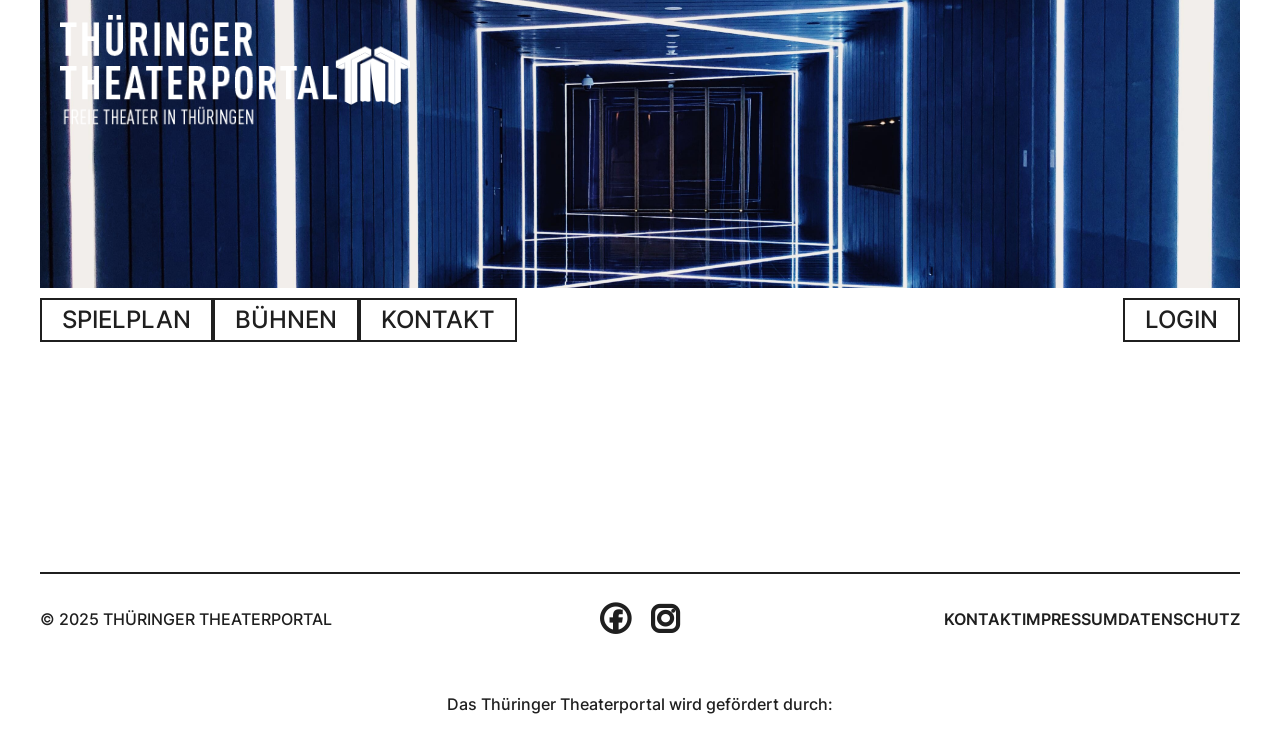

--- FILE ---
content_type: text/html; charset=UTF-8
request_url: https://thueringer-theaterportal.de/buehnen/antje-willems
body_size: 3951
content:
<!DOCTYPE html>
<html lang="de">
<head>
<meta charset="UTF-8">
<title> - Thüringer Theaterportal</title>
<base href="https://thueringer-theaterportal.de/">
<meta name="robots" content="index,follow">
<meta name="description" content="">
<meta name="generator" content="Contao Open Source CMS">
<link rel="canonical" href="https://thueringer-theaterportal.de/buehnen/antje-willems">
<meta name="viewport" content="width=device-width,initial-scale=1.0">
<link rel="stylesheet" href="system/modules/lmf_iconsets/assets/css/fontawesome.css?v=dac7704c"><link rel="stylesheet" href="system/modules/lmf_iconsets/assets/css/hawcons.css?v=dac7704c"><link rel="stylesheet" href="system/modules/lmf_iconsets/assets/css/line-awesome.min.css?v=dac7704c"><link rel="stylesheet" href="system/modules/lmf_iconsets/assets/css/material-icons.css?v=dac7704c"><link rel="stylesheet" href="system/modules/lmf_iconsets/assets/css/themify-icons.css?v=dac7704c"><link rel="stylesheet" href="system/modules/lmf_hamburger/assets/css/hamburger.css?v=103016ac"><link rel="stylesheet" href="system/modules/lmf_plays/assets/css/lmf_plays.css?v=ba15936d"><link rel="stylesheet" href="system/modules/lmf_plays/assets/css/lmf_theaters.css?v=2d203310"><link rel="stylesheet" href="system/modules/lmf_wow_effect/assets/css/animate.css?v=f30ee664"><link rel="stylesheet" href="assets/css/layout.min.css,responsive.min.css,icons.min.css,social_feed.scss...-9c932113.css"><script src="assets/js/jquery.min.js,contao-utils-bundle.js,cookiebar.min.js-a9c9249a.js"></script><link rel="apple-touch-icon" sizes="76x76" href="/files/portal/theme/favicon/apple-touch-icon.png">
<link rel="icon" type="image/png" sizes="32x32" href="/files/portal/theme/favicon/favicon-32x32.png">
<link rel="icon" type="image/png" sizes="16x16" href="/files/portal/theme/favicon/favicon-16x16.png">
<link rel="manifest" href="/files/portal/theme/favicon/site.webmanifest">
<link rel="mask-icon" href="/files/portal/theme/favicon/safari-pinned-tab.svg" color="#1f1f1f">
<link rel="shortcut icon" href="/files/portal/theme/favicon/favicon.ico">
<meta name="msapplication-TileColor" content="#1f1f1f">
<meta name="msapplication-config" content="/files/portal/theme/favicon/browserconfig.xml">
<meta name="theme-color" content="#1f1f1f">
</head>
<body id="top">
<div id="wrapper">
<header id="header">
<div class="inside">
<!-- indexer::stop -->
<div class="mod_pageimage block">
<figure class="image_container">
<img src="files/portal/uploads/hang-niu-uwwq8av4dqy-unsplash.jpg" width="3944" height="2650" alt="" title="hang-niu-uwwq8av4dqy-unsplash.jpg">
</figure>
</div>
<!-- indexer::continue -->
<!-- indexer::stop -->
<div class="mod_mmnImage block" id="logo">
<figure class="image_container">
<a href="./">
<img src="files/portal/theme/images/logo.png" width="378" height="135" alt="Logo Thüringer Theaterportal">
</a>
</figure>
</div>
<!-- indexer::continue -->
<!-- indexer::stop -->
<nav class="mod_navigation block" id="navigation">
<a href="buehnen/antje-willems#skipNavigation7" class="invisible">Navigation überspringen</a>
<ul class="level_1">
<li class="sibling first"><a href="./" title="Spielplan" class="sibling first">Spielplan</a></li>
<li class="trail sibling"><a href="buehnen" title="Bühnen" class="trail sibling">Bühnen</a></li>
<li class="sibling"><a href="kontakt" title="Kontakt" class="sibling">Kontakt</a></li>
<li class="nav-end sibling"><a href="login" title="Login" class="nav-end sibling">Login</a></li>
</ul>
<span id="skipNavigation7" class="invisible"></span>
</nav>
<!-- indexer::continue -->
<!-- indexer::stop -->
<div id="navigation_icon">
<span class="hamburger-text">Menü</span>
<a href="#" id="hamburger">
<span class="hamburger hamburger--squeeze">
<span class="hamburger-box">
<span class="hamburger-inner"></span>
</span>
</span>
</a>
</div>
<!-- indexer::continue -->            </div>
</header>
<div id="container">
<main id="main">
<div class="inside">
<div class="mod_article block" id="article-22">
</div>
</div>
</main>
</div>
<footer id="footer">
<div class="inside">
<!-- indexer::stop -->
<div class="mod_mmnText block" id="copyright">
<p>© 2025 Thüringer Theaterportal</p>
</div>
<!-- indexer::continue -->
<!-- indexer::stop -->
<div class="mod_mmnText block" id="social">
<p><a title="Zu unserer Facebook-Seite" href="https://www.facebook.com/thueringertheaterverband/" target="_blank" rel="noopener"><i class="lab la-facebook"></i></a></p>
<p><a title="Zu unserer Instagram-Seite" href="https://www.instagram.com/thueringertheaterverband/" target="_blank" rel="noopener"><i class="lab la-instagram"></i></a></p>
</div>
<!-- indexer::continue -->
<!-- indexer::stop -->
<nav class="mod_customnav block">
<a href="buehnen/antje-willems#skipNavigation10" class="invisible">Navigation überspringen</a>
<ul class="level_1">
<li class="first"><a href="kontakt" title="Kontakt" class="first">Kontakt</a></li>
<li><a href="impressum" title="Impressum">Impressum</a></li>
<li class="last"><a href="datenschutz" title="Datenschutz" class="last">Datenschutz</a></li>
</ul>
<span id="skipNavigation10" class="invisible"></span>
</nav>
<!-- indexer::continue -->
<!-- indexer::stop -->
<div class="mod_mmnText block" id="foerder">
<p>Das Thüringer Theaterportal wird gefördert durch:</p>
<p><img src="files/portal/theme/images/freistaatthueringen.png" alt="Logo der Förderungen durch den Freistaat Thüringen" width="381" height="59"></p>
<p><img src="files/portal/theme/images/finanzgruppehessenthueringen.png" alt="Logo der Förderung durch die Finanzgruppe Hessen-Thüringen" width="400" height="118"></p>
</div>
<!-- indexer::continue -->
<div class="toTopContainer">
<a id="toTop" title="Zum Seitenanfang">
<i class="las la-angle-up"></i>
</a>
</div>            </div>
</footer>
</div>
<script src="assets/jquery-ui/js/jquery-ui.min.js?v=1.13.2"></script>
<script>jQuery(function($){$(document).accordion({heightStyle:'content',header:'.toggler',active:!1,collapsible:!0,create:function(event,ui){ui.header.addClass('active');$('.toggler').attr('tabindex',0)},activate:function(event,ui){ui.newHeader.addClass('active');ui.oldHeader.removeClass('active');$('.toggler').attr('tabindex',0)}})})</script>
<script src="assets/colorbox/js/colorbox.min.js?v=1.6.4.2"></script>
<script>jQuery(function($){$('a[data-lightbox]').map(function(){$(this).colorbox({loop:!0,rel:$(this).attr('data-lightbox'),maxWidth:'95%',maxHeight:'95%',current:"Bild {current} / {total}"})})})</script>
<script src="bundles/contaofieldsetduplication/jquery.fieldset.duplication.min.js?v=9233befd"></script><script>(function($){$('fieldset.allow-duplication').fieldsetDuplication({buttonAdd:'<i class="las la-plus-square"></i> Termin hinzufügen',buttonRemove:'<i class="las la-minus-square"></i> Termin entfernen'})})(jQuery)</script>
<script src="system/modules/lmf_hamburger/assets/js/lmf_hamburger.js"></script><script src="system/modules/lmf_smoothscroll/assets/js/jquery.smoothscroll.min.js"></script>
<script>SmoothScroll({animationTime:400,stepSize:100,accelerationDelta:50,accelerationMax:10,keyboardSupport:!0,arrowScroll:50,pulseAlgorithm:!0,pulseScale:4,pulseNormalize:1,touchpadSupport:!1,fixedBackground:!0,excluded:''})</script>
<script src="system/modules/lmf_wow_effect/assets/js/wow.min.js"></script>
<script>wow=new WOW({boxClass:'wow',animateClass:'animated',offset:0,mobile:!0,live:!0,callback:function(box){},scrollContainer:null});wow.init()</script>
<script src="assets/swipe/js/swipe.min.js?v=2.2.2"></script>
<script>(function(){var e=document.querySelectorAll('.content-slider, .slider-control'),c,i;for(i=0;i<e.length;i+=2){c=e[i].getAttribute('data-config').split(',');new Swipe(e[i],{'auto':parseInt(c[0]),'speed':parseInt(c[1]),'startSlide':parseInt(c[2]),'continuous':parseInt(c[3]),'menu':e[i+1]})}})()</script>
<script src="files/portal/theme/js/default.js?v=4d9034e5"></script><script src="files/portal/theme/js/select2/select2-min.js?v=ac7af423"></script><script src="files/portal/theme/js/select2/de.js?v=ac7af423"></script>
<script>$(function(){$('.mod_registration .widget-select select').select2({language:"de"})})</script>
<script type="application/ld+json">
{
    "@context": "https:\/\/schema.org",
    "@graph": [
        {
            "@type": "WebPage"
        }
    ]
}
</script>
<script type="application/ld+json">
{
    "@context": "https:\/\/schema.contao.org",
    "@graph": [
        {
            "@type": "Page",
            "fePreview": false,
            "groups": [],
            "noSearch": false,
            "pageId": 26,
            "protected": false,
            "title": ""
        }
    ]
}
</script><!-- indexer::stop -->
<div  class="contao-cookiebar cookiebar_default cc-middle" role="complementary" aria-describedby="cookiebar-desc">
<div class="cc-inner" aria-live="assertive" role="alert">
<div id="cookiebar-desc" class="cc-head">
<h3>Diese Website verwendet Cookies</h3>
<p>Wir verwenden auf unserer Website ausschließlich essenzielle Cookies, mit dessen Hilfe wir dem Besucher diverse Grundfunktionen der Webseite zur Verfügung stellen können.</p>
<p>Außerdem werden auf unseren Seiten zu den <a title="Zu den Bühnen" href="buehnen">Bühnen</a> Karten von Google Maps eingebunden. Nur mit Ihrer Zustimmung wird das externe Skript geladen und die Karte dargestellt.</p>
<p>Sie besitzen jederzeit das Recht, Ihre getroffenen Entscheidungen zur Nutzung von Cookies zu ändern.</p>                    </div>
<div class="cc-groups">
<div class="cc-group">
<input type="checkbox" name="group[]" id="g1" value="1" data-toggle-cookies disabled checked>
<label for="g1" class="group">Essenziell</label>
<button class="cc-detail-btn" data-toggle-group>
<span>Details einblenden</span>
<span>Details ausblenden</span>
</button>
<div class="cc-cookies toggle-group">
<div class="cc-cookie">
<input type="checkbox" name="cookie[]" id="c2" value="2" disabled checked>
<label for="c2" class="cookie">Contao HTTPS CSRF Token</label>
<p>Schützt vor Cross-Site-Request-Forgery Angriffen.</p>                                                                            <div class="cc-cookie-info">
<div><span>Speicherdauer:</span> Dieses Cookie bleibt nur für die aktuelle Browsersitzung bestehen.</div>
</div>
</div>
<div class="cc-cookie">
<input type="checkbox" name="cookie[]" id="c3" value="3" disabled checked>
<label for="c3" class="cookie">PHP SESSION ID</label>
<p>Speichert die aktuelle PHP-Session.</p>                                                                            <div class="cc-cookie-info">
<div><span>Speicherdauer:</span> Dieses Cookie bleibt nur für die aktuelle Browsersitzung bestehen.</div>
</div>
</div>
</div>
</div>
<div class="cc-group">
<input type="checkbox" name="group[]" id="g2" value="2" data-toggle-cookies>
<label for="g2" class="group">Externe Inhalte</label>
<button class="cc-detail-btn" data-toggle-group>
<span>Details einblenden</span>
<span>Details ausblenden</span>
</button>
<div class="cc-cookies toggle-group">
<div class="cc-cookie">
<input type="checkbox" name="cookie[]" id="c4" value="4">
<label for="c4" class="cookie">Google Maps</label>
<p>Zur Darstellung unserer Wohnungsangebote werden auf den Detailseiten Google Maps Karten angezeigt. Dabei wird externes Skript von Google geladen.</p>                                                                            <div class="cc-cookie-info">
<div><span>Anbieter:</span> Google</div>
<div><span>Speicherdauer:</span> 1 Jahr bzw. bis zur manuellen Entfernung im lokalen Speicher des Browsers gespeichert</div>
</div>
</div>
</div>
</div>
</div>
<div class="cc-footer highlight">
<button class="cc-btn save sliding" data-save>Auswahl speichern</button>
<button class="cc-btn success sliding" data-accept-all>Alle akzeptieren</button>
</div>
<div class="cc-info">
<a href="https://thueringer-theaterportal.de/impressum">Impressum</a>
<a href="https://thueringer-theaterportal.de/datenschutz">Datenschutz</a>
</div>
</div>
</div>
<!-- indexer::continue -->
<script>var cookiebar=new ContaoCookiebar({configId:1,pageId:1,hideOnInit:0,version:1,lifetime:63072000,consentLog:0,token:'ccb_contao_token',doNotTrack:0,currentPageId:26,excludedPageIds:[5,6],cookies:{"4":{"id":"4","type":"template","checked":!1,"token":["googlemaps"],"resources":[],"priority":"0","scripts":[]}},configs:[],texts:{acceptAndDisplay:'Akzeptieren und anzeigen'}})</script></body>
</html>

--- FILE ---
content_type: text/css
request_url: https://thueringer-theaterportal.de/system/modules/lmf_iconsets/assets/css/hawcons.css?v=dac7704c
body_size: 6660
content:
@font-face {
	font-family: 'hawconsStroke';
	src: url('fonts/hawcons-stroke.eot?3cebru');
	src: url('fonts/hawcons-stroke.eot?#iefix3cebru') format('embedded-opentype'),
		 url('fonts/hawcons-stroke.woff?3cebru') format('woff'),
		 url('fonts/hawcons-stroke.ttf?3cebru') format('truetype'),
		 url('fonts/hawcons-stroke.svg?3cebru#hawcons') format('svg');
	font-weight: normal;
	font-style: normal;
}

@font-face {
	font-family: 'hawconsFilled';
	src: url('fonts/hawcons-filled.eot?-kxka6d');
	src: url('fonts/hawcons-filled.eot?#iefix-kxka6d') format('embedded-opentype'),
		 url('fonts/hawcons-filled.woff?-kxka6d') format('woff'),
		 url('fonts/hawcons-filled.ttf?-kxka6d') format('truetype'),
		 url('fonts/hawcons-filled.svg?-kxka6d#hawcons') format('svg');
	font-weight: normal;
	font-style: normal;
}

.ha {
	direction: ltr;
	display: inline-block;
	font-feature-settings: 'liga';
	letter-spacing: normal;
	text-decoration: inherit;
	text-rendering: optimizeLegibility;
	text-transform: none;
	white-space: nowrap;
	word-wrap: normal;
	-moz-osx-font-smoothing: grayscale;
	-webkit-font-smoothing: antialiased;
	font-smoothing: antialiased;
}

[class^="ha-s-"], [class*=" ha-s-"] {
	font: normal normal normal 16px/1 'hawconsStroke';
}
[class^="ha-f-"], [class*=" ha-f-"] {
	font: normal normal normal 16px/1 'hawconsFilled';
}

.ha-s-1-mail-envelope::before, .ha-f-1-mail-envelope::before { content: '\e600'; }
.ha-s-2-mail-envelope-open::before, .ha-f-2-mail-envelope-open::before { content: '\e601'; }
.ha-s-3-mail-envelope-closed::before, .ha-f-3-mail-envelope-closed::before { content: '\e602'; }
.ha-s-4-mail-envelope-open::before, .ha-f-4-mail-envelope-open::before { content: '\e603'; }
.ha-s-5-mail-envelope-open::before, .ha-f-5-mail-envelope-open::before { content: '\e604'; }
.ha-s-6-mail-envelope-closed::before, .ha-f-6-mail-envelope-closed::before { content: '\e605'; }
.ha-s-7-mail-envelope-open::before, .ha-f-7-mail-envelope-open::before { content: '\e606'; }
.ha-s-8-mail-error::before, .ha-f-8-mail-error::before { content: '\e607'; }
.ha-s-9-mail-checked::before, .ha-f-9-mail-checked::before { content: '\e608'; }
.ha-s-10-mail-cancel::before, .ha-f-10-mail-cancel::before { content: '\e609'; }
.ha-s-11-mail--forbidden::before, .ha-f-11-mail--forbidden::before { content: '\e60a'; }
.ha-s-12-mail-add::before, .ha-f-12-mail-add::before { content: '\e60b'; }
.ha-s-13-mail-remove::before, .ha-f-13-mail-remove::before { content: '\e60c'; }
.ha-s-14-flag::before, .ha-f-14-flag::before { content: '\e60d'; }
.ha-s-15-flag::before, .ha-f-15-flag::before { content: '\e60e'; }
.ha-s-16-flag::before, .ha-f-16-flag::before { content: '\e60f'; }
.ha-s-17-flag::before, .ha-f-17-flag::before { content: '\e610'; }
.ha-s-18-bookmark::before, .ha-f-18-bookmark::before { content: '\e611'; }
.ha-s-19-bookmark-add::before, .ha-f-19-bookmark-add::before { content: '\e612'; }
.ha-s-20-bookmark-remove::before, .ha-f-20-bookmark-remove::before { content: '\e613'; }
.ha-s-21-eye-hidden::before, .ha-f-21-eye-hidden::before { content: '\e614'; }
.ha-s-22-eye::before, .ha-f-22-eye::before { content: '\e615'; }
.ha-s-23-star::before, .ha-f-23-star::before { content: '\e616'; }
.ha-s-24-key::before, .ha-f-24-key::before { content: '\e617'; }
.ha-s-25-key::before, .ha-f-25-key::before { content: '\e618'; }
.ha-s-26-trash-can::before, .ha-f-26-trash-can::before { content: '\e619'; }
.ha-s-27-trash-can::before, .ha-f-27-trash-can::before { content: '\e61a'; }
.ha-s-28-information::before, .ha-f-28-information::before { content: '\e61b'; }
.ha-s-29-information::before, .ha-f-29-information::before { content: '\e61c'; }
.ha-s-30-book::before, .ha-f-30-book::before { content: '\e61d'; }
.ha-s-31-book-bookmark::before, .ha-f-31-book-bookmark::before { content: '\e61e'; }
.ha-s-32-clipboard-edit::before, .ha-f-32-clipboard-edit::before { content: '\e61f'; }
.ha-s-33-clipboard-add::before, .ha-f-33-clipboard-add::before { content: '\e620'; }
.ha-s-34-clipboard-remove::before, .ha-f-34-clipboard-remove::before { content: '\e621'; }
.ha-s-35-clipboard::before, .ha-f-35-clipboard::before { content: '\e622'; }
.ha-s-36-clipboard-download::before, .ha-f-36-clipboard-download::before { content: '\e623'; }
.ha-s-37-clipboard-upload::before, .ha-f-37-clipboard-upload::before { content: '\e624'; }
.ha-s-38-clipboard-checked::before, .ha-f-38-clipboard-checked::before { content: '\e625'; }
.ha-s-39-clipboard-text::before, .ha-f-39-clipboard-text::before { content: '\e626'; }
.ha-s-40-clipboard-list::before, .ha-f-40-clipboard-list::before { content: '\e627'; }
.ha-s-41-note::before, .ha-f-41-note::before { content: '\e628'; }
.ha-s-42-note-add::before, .ha-f-42-note-add::before { content: '\e629'; }
.ha-s-43-note-remove::before, .ha-f-43-note-remove::before { content: '\e62a'; }
.ha-s-44-note-text::before, .ha-f-44-note-text::before { content: '\e62b'; }
.ha-s-45-note-list::before, .ha-f-45-note-list::before { content: '\e62c'; }
.ha-s-46-note-checked::before, .ha-f-46-note-checked::before { content: '\e62d'; }
.ha-s-47-note-important::before, .ha-f-47-note-important::before { content: '\e62e'; }
.ha-s-48-notebook::before, .ha-f-48-notebook::before { content: '\e62f'; }
.ha-s-49-notebook::before, .ha-f-49-notebook::before { content: '\e630'; }
.ha-s-50-notebook::before, .ha-f-50-notebook::before { content: '\e631'; }
.ha-s-51-notebook::before, .ha-f-51-notebook::before { content: '\e632'; }
.ha-s-52-notebook-text::before, .ha-f-52-notebook-text::before { content: '\e633'; }
.ha-s-53-notebook-list::before, .ha-f-53-notebook-list::before { content: '\e634'; }
.ha-s-54-document::before, .ha-f-54-document::before { content: '\e635'; }
.ha-s-55-document-text::before, .ha-f-55-document-text::before { content: '\e636'; }
.ha-s-56-document-text::before, .ha-f-56-document-text::before { content: '\e637'; }
.ha-s-57-document-download::before, .ha-f-57-document-download::before { content: '\e638'; }
.ha-s-58-document-upload::before, .ha-f-58-document-upload::before { content: '\e639'; }
.ha-s-59-document-bookmark::before, .ha-f-59-document-bookmark::before { content: '\e63a'; }
.ha-s-60-document-diagrams::before, .ha-f-60-document-diagrams::before { content: '\e63b'; }
.ha-s-61-document-recording::before, .ha-f-61-document-recording::before { content: '\e63c'; }
.ha-s-62-document-table::before, .ha-f-62-document-table::before { content: '\e63d'; }
.ha-s-63-document-music::before, .ha-f-63-document-music::before { content: '\e63e'; }
.ha-s-64-document-movie::before, .ha-f-64-document-movie::before { content: '\e63f'; }
.ha-s-66-document-play::before, .ha-f-66-document-play::before { content: '\e640'; }
.ha-s-67-document-graph::before, .ha-f-67-document-graph::before { content: '\e641'; }
.ha-s-68-document-time::before, .ha-f-68-document-time::before { content: '\e642'; }
.ha-s-69-document-text::before, .ha-f-69-document-text::before { content: '\e643'; }
.ha-s-70-document-code::before, .ha-f-70-document-code::before { content: '\e644'; }
.ha-s-71-document-cloud::before, .ha-f-71-document-cloud::before { content: '\e645'; }
.ha-s-72-documents::before, .ha-f-72-documents::before { content: '\e646'; }
.ha-s-73-documents::before, .ha-f-73-documents::before { content: '\e647'; }
.ha-s-74-document-search::before, .ha-f-74-document-search::before { content: '\e648'; }
.ha-s-75-document-star::before, .ha-f-75-document-star::before { content: '\e649'; }
.ha-s-76-document-unlocked::before, .ha-f-76-document-unlocked::before { content: '\e64a'; }
.ha-s-77-document-locked::before, .ha-f-77-document-locked::before { content: '\e64b'; }
.ha-s-78-document-error::before, .ha-f-78-document-error::before { content: '\e64c'; }
.ha-s-79-document-cancel::before, .ha-f-79-document-cancel::before { content: '\e64d'; }
.ha-s-80-document-checked::before, .ha-f-80-document-checked::before { content: '\e64e'; }
.ha-s-81-document-add::before, .ha-f-81-document-add::before { content: '\e64f'; }
.ha-s-82-document-remove::before, .ha-f-82-document-remove::before { content: '\e650'; }
.ha-s-83-document-forbidden::before, .ha-f-83-document-forbidden::before { content: '\e651'; }
.ha-s-84-document-information::before, .ha-f-84-document-information::before { content: '\e652'; }
.ha-s-85-folder-information::before, .ha-f-85-folder-information::before { content: '\e653'; }
.ha-s-86-document-list::before, .ha-f-86-document-list::before { content: '\e654'; }
.ha-s-87-document-font::before, .ha-f-87-document-font::before { content: '\e655'; }
.ha-s-88-inbox::before, .ha-f-88-inbox::before { content: '\e656'; }
.ha-s-89-inboxes::before, .ha-f-89-inboxes::before { content: '\e657'; }
.ha-s-90-inbox-document::before, .ha-f-90-inbox-document::before { content: '\e658'; }
.ha-s-91-inbox-document-text::before, .ha-f-91-inbox-document-text::before { content: '\e659'; }
.ha-s-92-inbox-download::before, .ha-f-92-inbox-download::before { content: '\e65a'; }
.ha-s-93-inbox-upload::before, .ha-f-93-inbox-upload::before { content: '\e65b'; }
.ha-s-94-folder::before, .ha-f-94-folder::before { content: '\e65c'; }
.ha-s-95-folder::before, .ha-f-95-folder::before { content: '\e65d'; }
.ha-s-96-folders::before, .ha-f-96-folders::before { content: '\e65e'; }
.ha-s-97-folder-download::before, .ha-f-97-folder-download::before { content: '\e65f'; }
.ha-s-98-folder-upload::before, .ha-f-98-folder-upload::before { content: '\e660'; }
.ha-s-99-folder-unlocked::before, .ha-f-99-folder-unlocked::before { content: '\e661'; }
.ha-s-100-folder-locked::before, .ha-f-100-folder-locked::before { content: '\e662'; }
.ha-s-101-folder-search::before, .ha-f-101-folder-search::before { content: '\e663'; }
.ha-s-102-folder-error::before, .ha-f-102-folder-error::before { content: '\e664'; }
.ha-s-103-folder-cancel::before, .ha-f-103-folder-cancel::before { content: '\e665'; }
.ha-s-104-folder-checked::before, .ha-f-104-folder-checked::before { content: '\e666'; }
.ha-s-105-folder-add::before, .ha-f-105-folder-add::before { content: '\e667'; }
.ha-s-106-folder-remove::before, .ha-f-106-folder-remove::before { content: '\e668'; }
.ha-s-107-folder-forbidden::before, .ha-f-107-folder-forbidden::before { content: '\e669'; }
.ha-s-108-folder-bookmark::before, .ha-f-108-folder-bookmark::before { content: '\e66a'; }
.ha-s-109-document-zip::before, .ha-f-109-document-zip::before { content: '\e66b'; }
.ha-s-110-zip::before, .ha-f-110-zip::before { content: '\e66c'; }
.ha-s-111-search::before, .ha-f-111-search::before { content: '\e66d'; }
.ha-s-112-search-plus::before, .ha-f-112-search-plus::before { content: '\e66e'; }
.ha-s-113-search-minus::before, .ha-f-113-search-minus::before { content: '\e66f'; }
.ha-s-114-lock::before, .ha-f-114-lock::before { content: '\e670'; }
.ha-s-115-lock-open::before, .ha-f-115-lock-open::before { content: '\e671'; }
.ha-s-116-lock-open::before, .ha-f-116-lock-open::before { content: '\e672'; }
.ha-s-117-lock-stripes::before, .ha-f-117-lock-stripes::before { content: '\e673'; }
.ha-s-118-lock-rounded::before, .ha-f-118-lock-rounded::before { content: '\e674'; }
.ha-s-119-lock-rounded-open::before, .ha-f-119-lock-rounded-open::before { content: '\e675'; }
.ha-s-120-lock-rounded-open::before, .ha-f-120-lock-rounded-open::before { content: '\e676'; }
.ha-s-121-combination-lock::before, .ha-f-121-combination-lock::before { content: '\e677'; }
.ha-s-122-printer::before, .ha-f-122-printer::before { content: '\e678'; }
.ha-s-123-printer::before, .ha-f-123-printer::before { content: '\e679'; }
.ha-s-124-printer-text::before, .ha-f-124-printer-text::before { content: '\e67a'; }
.ha-s-125-printer-text::before, .ha-f-125-printer-text::before { content: '\e67b'; }
.ha-s-126-document-shred::before, .ha-f-126-document-shred::before { content: '\e67c'; }
.ha-s-127-shredder::before, .ha-f-127-shredder::before { content: '\e67d'; }
.ha-s-128-document-scan::before, .ha-f-128-document-scan::before { content: '\e67e'; }
.ha-s-129-cloud-download::before, .ha-f-129-cloud-download::before { content: '\e67f'; }
.ha-s-130-cloud-upload::before, .ha-f-130-cloud-upload::before { content: '\e680'; }
.ha-s-131-cloud-error::before, .ha-f-131-cloud-error::before { content: '\e681'; }
.ha-s-132-cloud::before, .ha-f-132-cloud::before { content: '\e682'; }
.ha-s-133-inbox-filled::before, .ha-f-133-inbox-filled::before { content: '\e683'; }
.ha-s-134-pen::before, .ha-f-134-pen::before { content: '\e684'; }
.ha-s-135-pen-angled::before, .ha-f-135-pen-angled::before { content: '\e685'; }
.ha-s-136-document-edit::before, .ha-f-136-document-edit::before { content: '\e686'; }
.ha-s-137-document-certificate::before, .ha-f-137-document-certificate::before { content: '\e687'; }
.ha-s-138-certificate::before, .ha-f-138-certificate::before { content: '\e688'; }
.ha-s-139-package::before, .ha-f-139-package::before { content: '\e689'; }
.ha-s-140-box::before, .ha-f-140-box::before { content: '\e68a'; }
.ha-s-141-box-filled::before, .ha-f-141-box-filled::before { content: '\e68b'; }
.ha-s-142-box::before, .ha-f-142-box::before { content: '\e68c'; }
.ha-s-143-box::before, .ha-f-143-box::before { content: '\e68d'; }
.ha-s-144-box-bookmark::before, .ha-f-144-box-bookmark::before { content: '\e68e'; }
.ha-s-145-tag-cord::before, .ha-f-145-tag-cord::before { content: '\e68f'; }
.ha-s-146-tag::before, .ha-f-146-tag::before { content: '\e690'; }
.ha-s-147-tags::before, .ha-f-147-tags::before { content: '\e691'; }
.ha-s-148-tag-add::before, .ha-f-148-tag-add::before { content: '\e692'; }
.ha-s-149-tag-remove::before, .ha-f-149-tag-remove::before { content: '\e693'; }
.ha-s-150-tag-checked::before, .ha-f-150-tag-checked::before { content: '\e694'; }
.ha-s-151-tag-cancel::before, .ha-f-151-tag-cancel::before { content: '\e695'; }
.ha-s-152-paperclip::before, .ha-f-152-paperclip::before { content: '\e696'; }
.ha-s-1-basketball::before, .ha-f-1-basketball::before { content: '\e697'; }
.ha-s-2-baseball::before, .ha-f-2-baseball::before { content: '\e698'; }
.ha-s-3-tennis-ball::before, .ha-f-3-tennis-ball::before { content: '\e699'; }
.ha-s-4-bowling-ball::before, .ha-f-4-bowling-ball::before { content: '\e69a'; }
.ha-s-5-billiard-ball::before, .ha-f-5-billiard-ball::before { content: '\e69b'; }
.ha-s-6-soccer-ball::before, .ha-f-6-soccer-ball::before { content: '\e69c'; }
.ha-s-7-soccer-court::before, .ha-f-7-soccer-court::before { content: '\e69d'; }
.ha-s-8-football::before, .ha-f-8-football::before { content: '\e69e'; }
.ha-s-9-football::before, .ha-f-9-football::before { content: '\e69f'; }
.ha-s-10-basketball::before, .ha-f-10-basketball::before { content: '\e6a0'; }
.ha-s-11-baseball-set::before, .ha-f-11-baseball-set::before { content: '\e6a1'; }
.ha-s-12-tennis-ball::before, .ha-f-12-tennis-ball::before { content: '\e6a2'; }
.ha-s-13-trophy::before, .ha-f-13-trophy::before { content: '\e6a3'; }
.ha-s-14-trophy-one::before, .ha-f-14-trophy-one::before { content: '\e6a4'; }
.ha-s-15-trophy::before, .ha-f-15-trophy::before { content: '\e6a5'; }
.ha-s-16-medal::before, .ha-f-16-medal::before { content: '\e6a6'; }
.ha-s-17-medal::before, .ha-f-17-medal::before { content: '\e6a7'; }
.ha-s-18-weights::before, .ha-f-18-weights::before { content: '\e6a8'; }
.ha-s-19-tennis-racket::before, .ha-f-19-tennis-racket::before { content: '\e6a9'; }
.ha-s-20-basketball-hoop::before, .ha-f-20-basketball-hoop::before { content: '\e6aa'; }
.ha-s-21-table-tennis::before, .ha-f-21-table-tennis::before { content: '\e6ab'; }
.ha-s-22-volleyball::before, .ha-f-22-volleyball::before { content: '\e6ac'; }
.ha-s-23-stop-watch::before, .ha-f-23-stop-watch::before { content: '\e6ad'; }
.ha-s-24-stop-watch::before, .ha-f-24-stop-watch::before { content: '\e6ae'; }
.ha-s-25-hockey-stick::before, .ha-f-25-hockey-stick::before { content: '\e6af'; }
.ha-s-26-hockey-sticks::before, .ha-f-26-hockey-sticks::before { content: '\e6b0'; }
.ha-s-27-shuttlecock::before, .ha-f-27-shuttlecock::before { content: '\e6b1'; }
.ha-s-28-golf::before, .ha-f-28-golf::before { content: '\e6b2'; }
.ha-s-29-move::before, .ha-f-29-move::before { content: '\e6b3'; }
.ha-s-30-clipboard-move::before, .ha-f-30-clipboard-move::before { content: '\e6b4'; }
.ha-s-31-award::before, .ha-f-31-award::before { content: '\e6b5'; }
.ha-s-32-award::before, .ha-f-32-award::before { content: '\e6b6'; }
.ha-s-33-award::before, .ha-f-33-award::before { content: '\e6b7'; }
.ha-s-34-award::before, .ha-f-34-award::before { content: '\e6b8'; }
.ha-s-35-medal::before, .ha-f-35-medal::before { content: '\e6b9'; }
.ha-s-36-medal::before, .ha-f-36-medal::before { content: '\e6ba'; }
.ha-s-37-boxing-glove::before, .ha-f-37-boxing-glove::before { content: '\e6bb'; }
.ha-s-38-whistle::before, .ha-f-38-whistle::before { content: '\e6bc'; }
.ha-s-39-volleyball-water::before, .ha-f-39-volleyball-water::before { content: '\e6bd'; }
.ha-s-40-checkered-flag::before, .ha-f-40-checkered-flag::before { content: '\e6be'; }
.ha-s-41-target-arrow::before, .ha-f-41-target-arrow::before { content: '\e6bf'; }
.ha-s-42-target::before, .ha-f-42-target::before { content: '\e6c0'; }
.ha-s-43-sailing-boat::before, .ha-f-43-sailing-boat::before { content: '\e6c1'; }
.ha-s-44-sailing-boat-water::before, .ha-f-44-sailing-boat-water::before { content: '\e6c2'; }
.ha-s-45-bowling-pins::before, .ha-f-45-bowling-pins::before { content: '\e6c3'; }
.ha-s-46-bowling-pin-ball::before, .ha-f-46-bowling-pin-ball::before { content: '\e6c4'; }
.ha-s-47-diving-goggles::before, .ha-f-47-diving-goggles::before { content: '\e6c5'; }
.ha-s-48-sports-shoe::before, .ha-f-48-sports-shoe::before { content: '\e6c6'; }
.ha-s-49-soccer-shoe::before, .ha-f-49-soccer-shoe::before { content: '\e6c7'; }
.ha-s-50-ice-skate::before, .ha-f-50-ice-skate::before { content: '\e6c8'; }
.ha-s-1-cloud::before, .ha-f-1-cloud::before { content: '\e6c9'; }
.ha-s-2-cloud-sun::before, .ha-f-2-cloud-sun::before { content: '\e6ca'; }
.ha-s-3-cloud-moon::before, .ha-f-3-cloud-moon::before { content: '\e6cb'; }
.ha-s-4-cloud-rain::before, .ha-f-4-cloud-rain::before { content: '\e6cc'; }
.ha-s-5-cloud-sun-rain::before, .ha-f-5-cloud-sun-rain::before { content: '\e6cd'; }
.ha-s-6-cloud-moon-rain::before, .ha-f-6-cloud-moon-rain::before { content: '\e6ce'; }
.ha-s-7-cloud-snow::before, .ha-f-7-cloud-snow::before { content: '\e6cf'; }
.ha-s-8-cloud-sun-snow::before, .ha-f-8-cloud-sun-snow::before { content: '\e6d0'; }
.ha-s-9-cloud-moon-snow::before, .ha-f-9-cloud-moon-snow::before { content: '\e6d1'; }
.ha-s-10-cloud-lightning::before, .ha-f-10-cloud-lightning::before { content: '\e6d2'; }
.ha-s-11-cloud-sun-lightning::before, .ha-f-11-cloud-sun-lightning::before { content: '\e6d3'; }
.ha-s-12-cloud-moon-lightning::before, .ha-f-12-cloud-moon-lightning::before { content: '\e6d4'; }
.ha-s-13-cloud-wind::before, .ha-f-13-cloud-wind::before { content: '\e6d5'; }
.ha-s-14-cloud-raindrops::before, .ha-f-14-cloud-raindrops::before { content: '\e6d6'; }
.ha-s-15-cloud-sun-raindrops::before, .ha-f-15-cloud-sun-raindrops::before { content: '\e6d7'; }
.ha-s-16-cloud-moon-raindrops::before, .ha-f-16-cloud-moon-raindrops::before { content: '\e6d8'; }
.ha-s-17-cloud-snowflakes::before, .ha-f-17-cloud-snowflakes::before { content: '\e6d9'; }
.ha-s-18-cloud-sun-snowflakes::before, .ha-f-18-cloud-sun-snowflakes::before { content: '\e6da'; }
.ha-s-19-cloud-moon-snowflakes::before, .ha-f-19-cloud-moon-snowflakes::before { content: '\e6db'; }
.ha-s-20-clouds::before, .ha-f-20-clouds::before { content: '\e6dc'; }
.ha-s-21-cloud-add::before, .ha-f-21-cloud-add::before { content: '\e6dd'; }
.ha-s-22-cloud-remove::before, .ha-f-22-cloud-remove::before { content: '\e6de'; }
.ha-s-23-cloud-error::before, .ha-f-23-cloud-error::before { content: '\e6df'; }
.ha-s-24-cloud-fog::before, .ha-f-24-cloud-fog::before { content: '\e6e0'; }
.ha-s-25--cloud-sun-fog::before, .ha-f-25--cloud-sun-fog::before { content: '\e6e1'; }
.ha-s-26-cloud-moon-fog::before, .ha-f-26-cloud-moon-fog::before { content: '\e6e2'; }
.ha-s-27-moon-stars::before, .ha-f-27-moon-stars::before { content: '\e6e3'; }
.ha-s-28-moon::before, .ha-f-28-moon::before { content: '\e6e4'; }
.ha-s-29-sun::before, .ha-f-29-sun::before { content: '\e6e5'; }
.ha-s-30-sunrise::before, .ha-f-30-sunrise::before { content: '\e6e6'; }
.ha-s-31-sunset::before, .ha-f-31-sunset::before { content: '\e6e7'; }
.ha-s-32-sunset::before, .ha-f-32-sunset::before { content: '\e6e8'; }
.ha-s-33-sunset::before, .ha-f-33-sunset::before { content: '\e6e9'; }
.ha-s-34-rainbow::before, .ha-f-34-rainbow::before { content: '\e6ea'; }
.ha-s-35-umbrella::before, .ha-f-35-umbrella::before { content: '\e6eb'; }
.ha-s-36-raindrops::before, .ha-f-36-raindrops::before { content: '\e6ec'; }
.ha-s-37-raindrop::before, .ha-f-37-raindrop::before { content: '\e6ed'; }
.ha-s-38-sunglasses::before, .ha-f-38-sunglasses::before { content: '\e6ee'; }
.ha-s-39-stars::before, .ha-f-39-stars::before { content: '\e6ef'; }
.ha-s-40-clouds::before, .ha-f-40-clouds::before { content: '\e6f0'; }
.ha-s-41-moonrise::before, .ha-f-41-moonrise::before { content: '\e6f1'; }
.ha-s-42-moonset::before, .ha-f-42-moonset::before { content: '\e6f2'; }
.ha-s-43-wind::before, .ha-f-43-wind::before { content: '\e6f3'; }
.ha-s-44-full-moon::before, .ha-f-44-full-moon::before { content: '\e6f4'; }
.ha-s-45-crescent::before, .ha-f-45-crescent::before { content: '\e6f5'; }
.ha-s-46-half-moon::before, .ha-f-46-half-moon::before { content: '\e6f6'; }
.ha-s-47-gibbous-moon::before, .ha-f-47-gibbous-moon::before { content: '\e6f7'; }
.ha-s-48-moon::before, .ha-f-48-moon::before { content: '\e6f8'; }
.ha-s-49-gibbous-moon::before, .ha-f-49-gibbous-moon::before { content: '\e6f9'; }
.ha-s-50-half-moon::before, .ha-f-50-half-moon::before { content: '\e6fa'; }
.ha-s-51-crescent::before, .ha-f-51-crescent::before { content: '\e6fb'; }
.ha-s-52-barometer::before, .ha-f-52-barometer::before { content: '\e6fc'; }
.ha-s-53-compass-north::before, .ha-f-53-compass-north::before { content: '\e6fd'; }
.ha-s-54-compass-west::before, .ha-f-54-compass-west::before { content: '\e6fe'; }
.ha-s-55-compass-east::before, .ha-f-55-compass-east::before { content: '\e6ff'; }
.ha-s-56-compass-south::before, .ha-f-56-compass-south::before { content: '\e700'; }
.ha-s-57-air-sock::before, .ha-f-57-air-sock::before { content: '\e701'; }
.ha-s-58-tornado::before, .ha-f-58-tornado::before { content: '\e702'; }
.ha-s-59-degree-fahrenheit::before, .ha-f-59-degree-fahrenheit::before { content: '\e703'; }
.ha-s-60-degree-celsius::before, .ha-f-60-degree-celsius::before { content: '\e704'; }
.ha-s-61-warning::before, .ha-f-61-warning::before { content: '\e705'; }
.ha-s-62-compass::before, .ha-f-62-compass::before { content: '\e706'; }
.ha-s-63-compass::before, .ha-f-63-compass::before { content: '\e707'; }
.ha-s-64-compass::before, .ha-f-64-compass::before { content: '\e708'; }
.ha-s-65-compass::before, .ha-f-65-compass::before { content: '\e709'; }
.ha-s-66-thermometer::before, .ha-f-66-thermometer::before { content: '\e70a'; }
.ha-s-67-thermometer-low::before, .ha-f-67-thermometer-low::before { content: '\e70b'; }
.ha-s-68-thermometer-quarter::before, .ha-f-68-thermometer-quarter::before { content: '\e70c'; }
.ha-s-69-thermometer-half::before, .ha-f-69-thermometer-half::before { content: '\e70d'; }
.ha-s-70-thermometer-three-quarters::before, .ha-f-70-thermometer-three-quarters::before { content: '\e70e'; }
.ha-s-71-thermometer-full::before, .ha-f-71-thermometer-full::before { content: '\e70f'; }
.ha-s-72-lightning::before, .ha-f-72-lightning::before { content: '\e710'; }
.ha-s-73-wind-turbine::before, .ha-f-73-wind-turbine::before { content: '\e711'; }
.ha-s-74-snowflake::before, .ha-f-74-snowflake::before { content: '\e712'; }
.ha-s-1-flashed-face::before, .ha-f-1-flashed-face::before { content: '\e713'; }
.ha-s-2-flashed-face::before, .ha-f-2-flashed-face::before { content: '\e714'; }
.ha-s-3-flashed-face-glasses::before, .ha-f-3-flashed-face-glasses::before { content: '\e715'; }
.ha-s-4-face-missing-moth::before, .ha-f-4-face-missing-moth::before { content: '\e716'; }
.ha-s-5-neutral-face::before, .ha-f-5-neutral-face::before { content: '\e717'; }
.ha-s-6-smiling-face::before, .ha-f-6-smiling-face::before { content: '\e718'; }
.ha-s-7-sad-face::before, .ha-f-7-sad-face::before { content: '\e719'; }
.ha-s-8-face-open-mouth::before, .ha-f-8-face-open-mouth::before { content: '\e71a'; }
.ha-s-9-face-open-mouth::before, .ha-f-9-face-open-mouth::before { content: '\e71b'; }
.ha-s-10-winking-face::before, .ha-f-10-winking-face::before { content: '\e71c'; }
.ha-s-11-laughing-face::before, .ha-f-11-laughing-face::before { content: '\e71d'; }
.ha-s-12-laughing-face::before, .ha-f-12-laughing-face::before { content: '\e71e'; }
.ha-s-13-smirking-face::before, .ha-f-13-smirking-face::before { content: '\e71f'; }
.ha-s-14-stubborn-face::before, .ha-f-14-stubborn-face::before { content: '\e720'; }
.ha-s-15-neutral-face::before, .ha-f-15-neutral-face::before { content: '\e721'; }
.ha-s-16-sad-face::before, .ha-f-16-sad-face::before { content: '\e722'; }
.ha-s-17-smiling-face::before, .ha-f-17-smiling-face::before { content: '\e723'; }
.ha-s-18-smiling-face-eyebrows::before, .ha-f-18-smiling-face-eyebrows::before { content: '\e724'; }
.ha-s-19-grinning-face-eyebrows::before, .ha-f-19-grinning-face-eyebrows::before { content: '\e725'; }
.ha-s-20-sad-face-eyebrows::before, .ha-f-20-sad-face-eyebrows::before { content: '\e726'; }
.ha-s-21-neutral-face-eyebrows::before, .ha-f-21-neutral-face-eyebrows::before { content: '\e727'; }
.ha-s-22-angry-face::before, .ha-f-22-angry-face::before { content: '\e728'; }
.ha-s-23-worried-face::before, .ha-f-23-worried-face::before { content: '\e729'; }
.ha-s-24-winking-face::before, .ha-f-24-winking-face::before { content: '\e72a'; }
.ha-s-25-angry-face-eyebrows::before, .ha-f-25-angry-face-eyebrows::before { content: '\e72b'; }
.ha-s-26-grinning-face::before, .ha-f-26-grinning-face::before { content: '\e72c'; }
.ha-s-27-sad-face::before, .ha-f-27-sad-face::before { content: '\e72d'; }
.ha-s-28-grinning-face-eyebrows::before, .ha-f-28-grinning-face-eyebrows::before { content: '\e72e'; }
.ha-s-29-fake-grinning-face-eyebrows::before, .ha-f-29-fake-grinning-face-eyebrows::before { content: '\e72f'; }
.ha-s-30-worried-face-eyebrows::before, .ha-f-30-worried-face-eyebrows::before { content: '\e730'; }
.ha-s-31-face-stuck-out-tongue::before, .ha-f-31-face-stuck-out-tongue::before { content: '\e731'; }
.ha-s-32-face-stuck-out-tongue::before, .ha-f-32-face-stuck-out-tongue::before { content: '\e732'; }
.ha-s-33-kissing-face::before, .ha-f-33-kissing-face::before { content: '\e733'; }
.ha-s-34-grinning-face-teeth::before, .ha-f-34-grinning-face-teeth::before { content: '\e734'; }
.ha-s-35-angry-face-teeth::before, .ha-f-35-angry-face-teeth::before { content: '\e735'; }
.ha-s-36-worried-face-teeth::before, .ha-f-36-worried-face-teeth::before { content: '\e736'; }
.ha-s-37-grinning-face-teeth::before, .ha-f-37-grinning-face-teeth::before { content: '\e737'; }
.ha-s-38-face-open-mouth-eyebrows::before, .ha-f-38-face-open-mouth-eyebrows::before { content: '\e738'; }
.ha-s-39-face-open-mouth-eyebrows::before, .ha-f-39-face-open-mouth-eyebrows::before { content: '\e739'; }
.ha-s-40-angry-face-open-mouth-eyebrows::before, .ha-f-40-angry-face-open-mouth-eyebrows::before { content: '\e73a'; }
.ha-s-41-unamused-face-tightly-closed-eyes::before, .ha-f-41-unamused-face-tightly-closed-eyes::before { content: '\e73b'; }
.ha-s-42-sad-face--tightly-closed-eyes::before, .ha-f-42-sad-face--tightly-closed-eyes::before { content: '\e73c'; }
.ha-s-43-kissing-face::before, .ha-f-43-kissing-face::before { content: '\e73d'; }
.ha-s-44-face-closed-meyes::before, .ha-f-44-face-closed-meyes::before { content: '\e73e'; }
.ha-s-45-amused-face::before, .ha-f-45-amused-face::before { content: '\e73f'; }
.ha-s-46-amused-face-closed-eyes::before, .ha-f-46-amused-face-closed-eyes::before { content: '\e740'; }
.ha-s-47-amused-face-closed-eyes::before, .ha-f-47-amused-face-closed-eyes::before { content: '\e741'; }
.ha-s-48-face-closed-eyes-open-mouth::before, .ha-f-48-face-closed-eyes-open-mouth::before { content: '\e742'; }
.ha-s-49-face-closed-eyes-open-mouth::before, .ha-f-49-face-closed-eyes-open-mouth::before { content: '\e743'; }
.ha-s-50-face-closed-eyes-open-mouth::before, .ha-f-50-face-closed-eyes-open-mouth::before { content: '\e744'; }
.ha-s-51-laughing-face::before, .ha-f-51-laughing-face::before { content: '\e745'; }
.ha-s-52-smiling-face::before, .ha-f-52-smiling-face::before { content: '\e746'; }
.ha-s-53-grinning-face::before, .ha-f-53-grinning-face::before { content: '\e747'; }
.ha-s-54-sad-face::before, .ha-f-54-sad-face::before { content: '\e748'; }
.ha-s-55-sad-face::before, .ha-f-55-sad-face::before { content: '\e749'; }
.ha-s-56-sad-face-closed-eyes::before, .ha-f-56-sad-face-closed-eyes::before { content: '\e74a'; }
.ha-s-57-sad-face::before, .ha-f-57-sad-face::before { content: '\e74b'; }
.ha-s-58-smiling-face::before, .ha-f-58-smiling-face::before { content: '\e74c'; }
.ha-s-59-astonished-face::before, .ha-f-59-astonished-face::before { content: '\e74d'; }
.ha-s-60-astonished-face::before, .ha-f-60-astonished-face::before { content: '\e74e'; }
.ha-s-61-face-moustache::before, .ha-f-61-face-moustache::before { content: '\e74f'; }
.ha-s-62-face-moustache::before, .ha-f-62-face-moustache::before { content: '\e750'; }
.ha-s-63-face-glasses::before, .ha-f-63-face-glasses::before { content: '\e751'; }
.ha-s-64-face-sunglasses::before, .ha-f-64-face-sunglasses::before { content: '\e752'; }
.ha-s-65-smirking-face-sunglasses::before, .ha-f-65-smirking-face-sunglasses::before { content: '\e753'; }
.ha-s-1-middle-finger::before, .ha-f-1-middle-finger::before { content: '\e754'; }
.ha-s-2-rock-n-roll::before, .ha-f-2-rock-n-roll::before { content: '\e755'; }
.ha-s-3-high-five::before, .ha-f-3-high-five::before { content: '\e756'; }
.ha-s-4-thumb-up::before, .ha-f-4-thumb-up::before { content: '\e757'; }
.ha-s-5-thumb-down::before, .ha-f-5-thumb-down::before { content: '\e758'; }
.ha-s-6-thumb-up::before, .ha-f-6-thumb-up::before { content: '\e759'; }
.ha-s-7-thumb-down::before, .ha-f-7-thumb-down::before { content: '\e75a'; }
.ha-s-8-two-fingers-swipe-left::before, .ha-f-8-two-fingers-swipe-left::before { content: '\e75b'; }
.ha-s-9-two-fingers-swipe-right::before, .ha-f-9-two-fingers-swipe-right::before { content: '\e75c'; }
.ha-s-10-two-fingers-swipe-up::before, .ha-f-10-two-fingers-swipe-up::before { content: '\e75d'; }
.ha-s-11-two-fingers-swipe-down::before, .ha-f-11-two-fingers-swipe-down::before { content: '\e75e'; }
.ha-s-12-two-fingers::before, .ha-f-12-two-fingers::before { content: '\e75f'; }
.ha-s-13-three-fingers-double-tap::before, .ha-f-13-three-fingers-double-tap::before { content: '\e760'; }
.ha-s-15-two-fingers-resize-out::before, .ha-f-15-two-fingers-resize-out::before { content: '\e761'; }
.ha-s-16-two-fingers-resize-in::before, .ha-f-16-two-fingers-resize-in::before { content: '\e762'; }
.ha-s-17-two-fingers-rotate::before, .ha-f-17-two-fingers-rotate::before { content: '\e763'; }
.ha-s-18-one-finger-swipe-left::before, .ha-f-18-one-finger-swipe-left::before { content: '\e764'; }
.ha-s-19-one-finger-swipe-right::before, .ha-f-19-one-finger-swipe-right::before { content: '\e765'; }
.ha-s-20-one-finger-swipe-up::before, .ha-f-20-one-finger-swipe-up::before { content: '\e766'; }
.ha-s-21-one-finger-swipe-down::before, .ha-f-21-one-finger-swipe-down::before { content: '\e767'; }
.ha-s-22-one-finger::before, .ha-f-22-one-finger::before { content: '\e768'; }
.ha-s-23-one-finger-double-tap::before, .ha-f-23-one-finger-double-tap::before { content: '\e769'; }
.ha-s-24-one-finger-tap::before, .ha-f-24-one-finger-tap::before { content: '\e76a'; }
.ha-s-25-one-finger-tap-hold::before, .ha-f-25-one-finger-tap-hold::before { content: '\e76b'; }
.ha-s-26-thumb-finger-tap::before, .ha-f-26-thumb-finger-tap::before { content: '\e76c'; }
.ha-s-27-one-finger-click::before, .ha-f-27-one-finger-click::before { content: '\e76d'; }
.ha-s-28-three-fingers-swipe-left::before, .ha-f-28-three-fingers-swipe-left::before { content: '\e76e'; }
.ha-s-29-three-fingers-swipe-right::before, .ha-f-29-three-fingers-swipe-right::before { content: '\e76f'; }
.ha-s-30-three-fingers-swipe-up::before, .ha-f-30-three-fingers-swipe-up::before { content: '\e770'; }
.ha-s-31-three-fingers-swipe-down::before, .ha-f-31-three-fingers-swipe-down::before { content: '\e771'; }
.ha-s-32-three-fingers::before, .ha-f-32-three-fingers::before { content: '\e772'; }
.ha-s-33-three-fingers-double-tap::before, .ha-f-33-three-fingers-double-tap::before { content: '\e773'; }
.ha-s-35-two-fingers-swipe-up::before, .ha-f-35-two-fingers-swipe-up::before { content: '\e774'; }
.ha-s-36-one-finger-double-tap::before, .ha-f-36-one-finger-double-tap::before { content: '\e775'; }
.ha-s-37-two-fingers-swipe-down::before, .ha-f-37-two-fingers-swipe-down::before { content: '\e776'; }
.ha-s-38-two-fingers-swipe-right::before, .ha-f-38-two-fingers-swipe-right::before { content: '\e777'; }
.ha-s-39-two-fingers-swipe-left::before, .ha-f-39-two-fingers-swipe-left::before { content: '\e778'; }
.ha-s-40-one-finger-tap::before, .ha-f-40-one-finger-tap::before { content: '\e779'; }
.ha-s-41-one-finger-tap-hold::before, .ha-f-41-one-finger-tap-hold::before { content: '\e77a'; }
.ha-s-42-one-finger-click::before, .ha-f-42-one-finger-click::before { content: '\e77b'; }
.ha-s-43-one-finger-swipe-horizontally::before, .ha-f-43-one-finger-swipe-horizontally::before { content: '\e77c'; }
.ha-s-44-one-finger-swipe::before, .ha-f-44-one-finger-swipe::before { content: '\e77d'; }
.ha-s-45-two-fingers-double-tap::before, .ha-f-45-two-fingers-double-tap::before { content: '\e77e'; }
.ha-s-46-two-fingers-tap::before, .ha-f-46-two-fingers-tap::before { content: '\e77f'; }
.ha-s-47-one-finger-swipe-left::before, .ha-f-47-one-finger-swipe-left::before { content: '\e780'; }
.ha-s-48-one-finger-swipe-right::before, .ha-f-48-one-finger-swipe-right::before { content: '\e781'; }
.ha-s-49-one-finger-swipe-up::before, .ha-f-49-one-finger-swipe-up::before { content: '\e782'; }
.ha-s-50-one-finger-swipe-down::before, .ha-f-50-one-finger-swipe-down::before { content: '\e783'; }
.ha-s-1-file-numbers::before, .ha-f-1-file-numbers::before { content: '\e784'; }
.ha-s-2-file-pages::before, .ha-f-2-file-pages::before { content: '\e785'; }
.ha-s-3-file-app::before, .ha-f-3-file-app::before { content: '\e786'; }
.ha-s-4-file-png::before, .ha-f-4-file-png::before { content: '\e787'; }
.ha-s-5-file-pdf::before, .ha-f-5-file-pdf::before { content: '\e788'; }
.ha-s-6-file-mp3::before, .ha-f-6-file-mp3::before { content: '\e789'; }
.ha-s-7-file-mp4::before, .ha-f-7-file-mp4::before { content: '\e78a'; }
.ha-s-8-file-mov::before, .ha-f-8-file-mov::before { content: '\e78b'; }
.ha-s-9-file-jpg::before, .ha-f-9-file-jpg::before { content: '\e78c'; }
.ha-s-10-file-key::before, .ha-f-10-file-key::before { content: '\e78d'; }
.ha-s-11-file-html::before, .ha-f-11-file-html::before { content: '\e78e'; }
.ha-s-12-file-css::before, .ha-f-12-file-css::before { content: '\e78f'; }
.ha-s-13-file-java::before, .ha-f-13-file-java::before { content: '\e790'; }
.ha-s-14-file-psd::before, .ha-f-14-file-psd::before { content: '\e791'; }
.ha-s-15-file-ai::before, .ha-f-15-file-ai::before { content: '\e792'; }
.ha-s-16-file-bmp::before, .ha-f-16-file-bmp::before { content: '\e793'; }
.ha-s-17-file-dwg::before, .ha-f-17-file-dwg::before { content: '\e794'; }
.ha-s-18-file-eps::before, .ha-f-18-file-eps::before { content: '\e795'; }
.ha-s-19-file-tiff::before, .ha-f-19-file-tiff::before { content: '\e796'; }
.ha-s-20-file-ots::before, .ha-f-20-file-ots::before { content: '\e797'; }
.ha-s-21-file-php::before, .ha-f-21-file-php::before { content: '\e798'; }
.ha-s-22-file-py::before, .ha-f-22-file-py::before { content: '\e799'; }
.ha-s-23-file-c::before, .ha-f-23-file-c::before { content: '\e79a'; }
.ha-s-24-file-sql::before, .ha-f-24-file-sql::before { content: '\e79b'; }
.ha-s-25-file-rb::before, .ha-f-25-file-rb::before { content: '\e79c'; }
.ha-s-26-file-cpp::before, .ha-f-26-file-cpp::before { content: '\e79d'; }
.ha-s-27-file-tga::before, .ha-f-27-file-tga::before { content: '\e79e'; }
.ha-s-28-file-dxf::before, .ha-f-28-file-dxf::before { content: '\e79f'; }
.ha-s-29-file-doc::before, .ha-f-29-file-doc::before { content: '\e7a0'; }
.ha-s-30-file-odt::before, .ha-f-30-file-odt::before { content: '\e7a1'; }
.ha-s-31-file-xls::before, .ha-f-31-file-xls::before { content: '\e7a2'; }
.ha-s-32-file-docx::before, .ha-f-32-file-docx::before { content: '\e7a3'; }
.ha-s-33-file-ppt::before, .ha-f-33-file-ppt::before { content: '\e7a4'; }
.ha-s-34-file-asp::before, .ha-f-34-file-asp::before { content: '\e7a5'; }
.ha-s-35-file-ics::before, .ha-f-35-file-ics::before { content: '\e7a6'; }
.ha-s-36-file-dat::before, .ha-f-36-file-dat::before { content: '\e7a7'; }
.ha-s-37-file-xml::before, .ha-f-37-file-xml::before { content: '\e7a8'; }
.ha-s-38-file-yml::before, .ha-f-38-file-yml::before { content: '\e7a9'; }
.ha-s-39-file-h::before, .ha-f-39-file-h::before { content: '\e7aa'; }
.ha-s-40-file-exe::before, .ha-f-40-file-exe::before { content: '\e7ab'; }
.ha-s-41-file-avi::before, .ha-f-41-file-avi::before { content: '\e7ac'; }
.ha-s-42-file-odp::before, .ha-f-42-file-odp::before { content: '\e7ad'; }
.ha-s-43-file-dotx::before, .ha-f-43-file-dotx::before { content: '\e7ae'; }
.ha-s-44-file-xlsx::before, .ha-f-44-file-xlsx::before { content: '\e7af'; }
.ha-s-45-file-ods::before, .ha-f-45-file-ods::before { content: '\e7b0'; }
.ha-s-46-file-pps::before, .ha-f-46-file-pps::before { content: '\e7b1'; }
.ha-s-47-file-dot::before, .ha-f-47-file-dot::before { content: '\e7b2'; }
.ha-s-48-file-txt::before, .ha-f-48-file-txt::before { content: '\e7b3'; }
.ha-s-49-file-rtf::before, .ha-f-49-file-rtf::before { content: '\e7b4'; }
.ha-s-50-file-m4v::before, .ha-f-50-file-m4v::before { content: '\e7b5'; }
.ha-s-51-file-flv::before, .ha-f-51-file-flv::before { content: '\e7b6'; }
.ha-s-52-file-mpg::before, .ha-f-52-file-mpg::before { content: '\e7b7'; }
.ha-s-53-file-quicktime::before, .ha-f-53-file-quicktime::before { content: '\e7b8'; }
.ha-s-54-file-mid::before, .ha-f-54-file-mid::before { content: '\e7b9'; }
.ha-s-55-file-3gp::before, .ha-f-55-file-3gp::before { content: '\e7ba'; }
.ha-s-56-file-aiff::before, .ha-f-56-file-aiff::before { content: '\e7bb'; }
.ha-s-57-file-aac::before, .ha-f-57-file-aac::before { content: '\e7bc'; }
.ha-s-58-file-wav::before, .ha-f-58-file-wav::before { content: '\e7bd'; }
.ha-s-59-file-zip::before, .ha-f-59-file-zip::before { content: '\e7be'; }
.ha-s-60-file-ott::before, .ha-f-60-file-ott::before { content: '\e7bf'; }
.ha-s-61-file-tgz::before, .ha-f-61-file-tgz::before { content: '\e7c0'; }
.ha-s-62-file-dmg::before, .ha-f-62-file-dmg::before { content: '\e7c1'; }
.ha-s-63-file-iso::before, .ha-f-63-file-iso::before { content: '\e7c2'; }
.ha-s-64-file-rar::before, .ha-f-64-file-rar::before { content: '\e7c3'; }
.ha-s-65-file-gif::before, .ha-f-65-file-gif::before { content: '\e7c4'; }
.ha-s-66-document-file-numbers::before, .ha-f-66-document-file-numbers::before { content: '\e7c5'; }
.ha-s-67-document-file-pages::before, .ha-f-67-document-file-pages::before { content: '\e7c6'; }
.ha-s-68-document-file-app::before, .ha-f-68-document-file-app::before { content: '\e7c7'; }
.ha-s-69-document-file-png::before, .ha-f-69-document-file-png::before { content: '\e7c8'; }
.ha-s-70-document-file-pdf::before, .ha-f-70-document-file-pdf::before { content: '\e7c9'; }
.ha-s-71-document-file-mp3::before, .ha-f-71-document-file-mp3::before { content: '\e7ca'; }
.ha-s-72-document-file-mp4::before, .ha-f-72-document-file-mp4::before { content: '\e7cb'; }
.ha-s-73-document-file-mov::before, .ha-f-73-document-file-mov::before { content: '\e7cc'; }
.ha-s-74-document-file-jpg::before, .ha-f-74-document-file-jpg::before { content: '\e7cd'; }
.ha-s-75-document-file-key::before, .ha-f-75-document-file-key::before { content: '\e7ce'; }
.ha-s-76-document-file-html::before, .ha-f-76-document-file-html::before { content: '\e7cf'; }
.ha-s-77-document-file-css::before, .ha-f-77-document-file-css::before { content: '\e7d0'; }
.ha-s-78-document-file-java::before, .ha-f-78-document-file-java::before { content: '\e7d1'; }
.ha-s-79-document-file-psd::before, .ha-f-79-document-file-psd::before { content: '\e7d2'; }
.ha-s-80-document-file-ai::before, .ha-f-80-document-file-ai::before { content: '\e7d3'; }
.ha-s-81-document-file-bmp::before, .ha-f-81-document-file-bmp::before { content: '\e7d4'; }
.ha-s-82-document-file-dwg::before, .ha-f-82-document-file-dwg::before { content: '\e7d5'; }
.ha-s-83-document-file-eps::before, .ha-f-83-document-file-eps::before { content: '\e7d6'; }
.ha-s-84-document-file-tiff::before, .ha-f-84-document-file-tiff::before { content: '\e7d7'; }
.ha-s-85-document-file-ots::before, .ha-f-85-document-file-ots::before { content: '\e7d8'; }
.ha-s-86-document-file-php::before, .ha-f-86-document-file-php::before { content: '\e7d9'; }
.ha-s-87-document-file-py::before, .ha-f-87-document-file-py::before { content: '\e7da'; }
.ha-s-88-document-file-c::before, .ha-f-88-document-file-c::before { content: '\e7db'; }
.ha-s-89-document-file-sql::before, .ha-f-89-document-file-sql::before { content: '\e7dc'; }
.ha-s-90-document-file-rb::before, .ha-f-90-document-file-rb::before { content: '\e7dd'; }
.ha-s-91-document-file-cpp::before, .ha-f-91-document-file-cpp::before { content: '\e7de'; }
.ha-s-92-document-file-tga::before, .ha-f-92-document-file-tga::before { content: '\e7df'; }
.ha-s-93-document-file-dxf::before, .ha-f-93-document-file-dxf::before { content: '\e7e0'; }
.ha-s-94-document-file-doc::before, .ha-f-94-document-file-doc::before { content: '\e7e1'; }
.ha-s-95-document-file-odt::before, .ha-f-95-document-file-odt::before { content: '\e7e2'; }
.ha-s-96-document-file-xls::before, .ha-f-96-document-file-xls::before { content: '\e7e3'; }
.ha-s-97-document-file-docx::before, .ha-f-97-document-file-docx::before { content: '\e7e4'; }
.ha-s-98-document-file-ppt::before, .ha-f-98-document-file-ppt::before { content: '\e7e5'; }
.ha-s-99-document-file-asp::before, .ha-f-99-document-file-asp::before { content: '\e7e6'; }
.ha-s-100-document-file-ics::before, .ha-f-100-document-file-ics::before { content: '\e7e7'; }
.ha-s-101-document-file-dat::before, .ha-f-101-document-file-dat::before { content: '\e7e8'; }
.ha-s-102-document-file-xml::before, .ha-f-102-document-file-xml::before { content: '\e7e9'; }
.ha-s-103-document-file-yml::before, .ha-f-103-document-file-yml::before { content: '\e7ea'; }
.ha-s-104-document-file-h::before, .ha-f-104-document-file-h::before { content: '\e7eb'; }
.ha-s-105-document-file-exe::before, .ha-f-105-document-file-exe::before { content: '\e7ec'; }
.ha-s-106-document-file-avi::before, .ha-f-106-document-file-avi::before { content: '\e7ed'; }
.ha-s-107-document-file-odp::before, .ha-f-107-document-file-odp::before { content: '\e7ee'; }
.ha-s-108-document-file-dotx::before, .ha-f-108-document-file-dotx::before { content: '\e7ef'; }
.ha-s-109-document-file-xlsx::before, .ha-f-109-document-file-xlsx::before { content: '\e7f0'; }
.ha-s-110-document-file-ods::before, .ha-f-110-document-file-ods::before { content: '\e7f1'; }
.ha-s-111-document-file-pps::before, .ha-f-111-document-file-pps::before { content: '\e7f2'; }
.ha-s-112-document-file-dot::before, .ha-f-112-document-file-dot::before { content: '\e7f3'; }
.ha-s-113-document-file-txt::before, .ha-f-113-document-file-txt::before { content: '\e7f4'; }
.ha-s-114-document-file-rtf::before, .ha-f-114-document-file-rtf::before { content: '\e7f5'; }
.ha-s-115-document-file-m4v::before, .ha-f-115-document-file-m4v::before { content: '\e7f6'; }
.ha-s-116-document-file-flv::before, .ha-f-116-document-file-flv::before { content: '\e7f7'; }
.ha-s-117-document-file-mpg::before, .ha-f-117-document-file-mpg::before { content: '\e7f8'; }
.ha-s-118-document-file-qt::before, .ha-f-118-document-file-qt::before { content: '\e7f9'; }
.ha-s-119-document-file-mid::before, .ha-f-119-document-file-mid::before { content: '\e7fa'; }
.ha-s-120-document-file-3gp::before, .ha-f-120-document-file-3gp::before { content: '\e7fb'; }
.ha-s-121-document-file-aiff::before, .ha-f-121-document-file-aiff::before { content: '\e7fc'; }
.ha-s-122-document-file-aac::before, .ha-f-122-document-file-aac::before { content: '\e7fd'; }
.ha-s-123-document-file-wav::before, .ha-f-123-document-file-wav::before { content: '\e7fe'; }
.ha-s-124-document-file-zip::before, .ha-f-124-document-file-zip::before { content: '\e7ff'; }
.ha-s-125-document-file-ott::before, .ha-f-125-document-file-ott::before { content: '\e800'; }
.ha-s-126-document-file-tgz::before, .ha-f-126-document-file-tgz::before { content: '\e801'; }
.ha-s-127-document-file-dmg::before, .ha-f-127-document-file-dmg::before { content: '\e802'; }
.ha-s-128-document-file-iso::before, .ha-f-128-document-file-iso::before { content: '\e803'; }
.ha-s-129-document-file-rar::before, .ha-f-129-document-file-rar::before { content: '\e804'; }
.ha-s-130-document-file-gif::before, .ha-f-130-document-file-gif::before { content: '\e805'; }


--- FILE ---
content_type: text/css
request_url: https://thueringer-theaterportal.de/system/modules/lmf_iconsets/assets/css/material-icons.css?v=dac7704c
body_size: 369
content:
@font-face {
	font-family: 'MaterialIcons';
	font-style: normal;
	font-weight: 400;
	src: url('fonts/MaterialIcons-Regular.eot'); /* For IE6-8 */
	src: local('Material Icons'),
		 local('fonts/MaterialIcons-Regular'),
		 url('fonts/MaterialIcons-Regular.woff2') format('woff2'),
		 url('fonts/MaterialIcons-Regular.woff') format('woff'),
		 url('fonts/MaterialIcons-Regular.ttf') format('truetype'),
		 url('fonts/MaterialIcons-Regular.svg') format('svg');
}

.ma {
	font: normal normal normal 16px/1 'MaterialIcons';
	display: inline-block;
	text-transform: none;
	letter-spacing: normal;
	word-wrap: normal;
	white-space: nowrap;
	direction: ltr;
	text-rendering: optimizeLegibility;
	font-feature-settings: 'liga';
	-webkit-font-smoothing: antialiased;
	-moz-osx-font-smoothing: grayscale;
	font-smoothing: antialiased;
}


--- FILE ---
content_type: text/css
request_url: https://thueringer-theaterportal.de/system/modules/lmf_iconsets/assets/css/themify-icons.css?v=dac7704c
body_size: 3018
content:
@font-face {
	font-family: 'themify';
	src: url('fonts/themify.eot?-fvbane');
	src: url('fonts/themify.eot?#iefix-fvbane') format('embedded-opentype'),
		 url('fonts/themify.woff?-fvbane') format('woff'),
		 url('fonts/themify.ttf?-fvbane') format('truetype'),
		 url('fonts/themify.svg?-fvbane#themify') format('svg');
	font-weight: normal;
	font-style: normal;
}

.ti {
	direction: ltr;
	display: inline-block;
	font: normal normal normal 16px/1 'themify';
	font-feature-settings: 'liga';
	letter-spacing: normal;
    text-decoration: inherit;
    text-rendering: optimizeLegibility;
    text-transform: none;
	white-space: nowrap;
	word-wrap: normal;
    -moz-osx-font-smoothing: grayscale;
    -webkit-font-smoothing: antialiased;
    font-smoothing: antialiased;
}

.ti-wand::before { content: '\e600'; }
.ti-volume::before { content: '\e601'; }
.ti-user::before { content: '\e602'; }
.ti-unlock::before { content: '\e603'; }
.ti-unlink::before { content: '\e604'; }
.ti-trash::before { content: '\e605'; }
.ti-thought::before { content: '\e606'; }
.ti-target::before { content: '\e607'; }
.ti-tag::before { content: '\e608'; }
.ti-tablet::before { content: '\e609'; }
.ti-star::before { content: '\e60a'; }
.ti-spray::before { content: '\e60b'; }
.ti-signal::before { content: '\e60c'; }
.ti-shopping-cart::before { content: '\e60d'; }
.ti-shopping-cart-full::before { content: '\e60e'; }
.ti-settings::before { content: '\e60f'; }
.ti-search::before { content: '\e610'; }
.ti-zoom-in::before { content: '\e611'; }
.ti-zoom-out::before { content: '\e612'; }
.ti-cut::before { content: '\e613'; }
.ti-ruler::before { content: '\e614'; }
.ti-ruler-pencil::before { content: '\e615'; }
.ti-ruler-alt::before { content: '\e616'; }
.ti-bookmark::before { content: '\e617'; }
.ti-bookmark-alt::before { content: '\e618'; }
.ti-reload::before { content: '\e619'; }
.ti-plus::before { content: '\e61a'; }
.ti-pin::before { content: '\e61b'; }
.ti-pencil::before { content: '\e61c'; }
.ti-pencil-alt::before { content: '\e61d'; }
.ti-paint-roller::before { content: '\e61e'; }
.ti-paint-bucket::before { content: '\e61f'; }
.ti-na::before { content: '\e620'; }
.ti-mobile::before { content: '\e621'; }
.ti-minus::before { content: '\e622'; }
.ti-medall::before { content: '\e623'; }
.ti-medall-alt::before { content: '\e624'; }
.ti-marker::before { content: '\e625'; }
.ti-marker-alt::before { content: '\e626'; }
.ti-arrow-up::before { content: '\e627'; }
.ti-arrow-right::before { content: '\e628'; }
.ti-arrow-left::before { content: '\e629'; }
.ti-arrow-down::before { content: '\e62a'; }
.ti-lock::before { content: '\e62b'; }
.ti-location-arrow::before { content: '\e62c'; }
.ti-link::before { content: '\e62d'; }
.ti-layout::before { content: '\e62e'; }
.ti-layers::before { content: '\e62f'; }
.ti-layers-alt::before { content: '\e630'; }
.ti-key::before { content: '\e631'; }
.ti-import::before { content: '\e632'; }
.ti-image::before { content: '\e633'; }
.ti-heart::before { content: '\e634'; }
.ti-heart-broken::before { content: '\e635'; }
.ti-hand-stop::before { content: '\e636'; }
.ti-hand-open::before { content: '\e637'; }
.ti-hand-drag::before { content: '\e638'; }
.ti-folder::before { content: '\e639'; }
.ti-flag::before { content: '\e63a'; }
.ti-flag-alt::before { content: '\e63b'; }
.ti-flag-alt-2::before { content: '\e63c'; }
.ti-eye::before { content: '\e63d'; }
.ti-export::before { content: '\e63e'; }
.ti-exchange-vertical::before { content: '\e63f'; }
.ti-desktop::before { content: '\e640'; }
.ti-cup::before { content: '\e641'; }
.ti-crown::before { content: '\e642'; }
.ti-comments::before { content: '\e643'; }
.ti-comment::before { content: '\e644'; }
.ti-comment-alt::before { content: '\e645'; }
.ti-close::before { content: '\e646'; }
.ti-clip::before { content: '\e647'; }
.ti-angle-up::before { content: '\e648'; }
.ti-angle-right::before { content: '\e649'; }
.ti-angle-left::before { content: '\e64a'; }
.ti-angle-down::before { content: '\e64b'; }
.ti-check::before { content: '\e64c'; }
.ti-check-box::before { content: '\e64d'; }
.ti-camera::before { content: '\e64e'; }
.ti-announcement::before { content: '\e64f'; }
.ti-brush::before { content: '\e650'; }
.ti-briefcase::before { content: '\e651'; }
.ti-bolt::before { content: '\e652'; }
.ti-bolt-alt::before { content: '\e653'; }
.ti-blackboard::before { content: '\e654'; }
.ti-bag::before { content: '\e655'; }
.ti-move::before { content: '\e656'; }
.ti-arrows-vertical::before { content: '\e657'; }
.ti-arrows-horizontal::before { content: '\e658'; }
.ti-fullscreen::before { content: '\e659'; }
.ti-arrow-top-right::before { content: '\e65a'; }
.ti-arrow-top-left::before { content: '\e65b'; }
.ti-arrow-circle-up::before { content: '\e65c'; }
.ti-arrow-circle-right::before { content: '\e65d'; }
.ti-arrow-circle-left::before { content: '\e65e'; }
.ti-arrow-circle-down::before { content: '\e65f'; }
.ti-angle-double-up::before { content: '\e660'; }
.ti-angle-double-right::before { content: '\e661'; }
.ti-angle-double-left::before { content: '\e662'; }
.ti-angle-double-down::before { content: '\e663'; }
.ti-zip::before { content: '\e664'; }
.ti-world::before { content: '\e665'; }
.ti-wheelchair::before { content: '\e666'; }
.ti-view-list::before { content: '\e667'; }
.ti-view-list-alt::before { content: '\e668'; }
.ti-view-grid::before { content: '\e669'; }
.ti-uppercase::before { content: '\e66a'; }
.ti-upload::before { content: '\e66b'; }
.ti-underline::before { content: '\e66c'; }
.ti-truck::before { content: '\e66d'; }
.ti-timer::before { content: '\e66e'; }
.ti-ticket::before { content: '\e66f'; }
.ti-thumb-up::before { content: '\e670'; }
.ti-thumb-down::before { content: '\e671'; }
.ti-text::before { content: '\e672'; }
.ti-stats-up::before { content: '\e673'; }
.ti-stats-down::before { content: '\e674'; }
.ti-split-v::before { content: '\e675'; }
.ti-split-h::before { content: '\e676'; }
.ti-smallcap::before { content: '\e677'; }
.ti-shine::before { content: '\e678'; }
.ti-shift-right::before { content: '\e679'; }
.ti-shift-left::before { content: '\e67a'; }
.ti-shield::before { content: '\e67b'; }
.ti-notepad::before { content: '\e67c'; }
.ti-server::before { content: '\e67d'; }
.ti-quote-right::before { content: '\e67e'; }
.ti-quote-left::before { content: '\e67f'; }
.ti-pulse::before { content: '\e680'; }
.ti-printer::before { content: '\e681'; }
.ti-power-off::before { content: '\e682'; }
.ti-plug::before { content: '\e683'; }
.ti-pie-chart::before { content: '\e684'; }
.ti-paragraph::before { content: '\e685'; }
.ti-panel::before { content: '\e686'; }
.ti-package::before { content: '\e687'; }
.ti-music::before { content: '\e688'; }
.ti-music-alt::before { content: '\e689'; }
.ti-mouse::before { content: '\e68a'; }
.ti-mouse-alt::before { content: '\e68b'; }
.ti-money::before { content: '\e68c'; }
.ti-microphone::before { content: '\e68d'; }
.ti-menu::before { content: '\e68e'; }
.ti-menu-alt::before { content: '\e68f'; }
.ti-map::before { content: '\e690'; }
.ti-map-alt::before { content: '\e691'; }
.ti-loop::before { content: '\e692'; }
.ti-location-pin::before { content: '\e693'; }
.ti-list::before { content: '\e694'; }
.ti-light-bulb::before { content: '\e695'; }
.ti-Italic::before { content: '\e696'; }
.ti-info::before { content: '\e697'; }
.ti-infinite::before { content: '\e698'; }
.ti-id-badge::before { content: '\e699'; }
.ti-hummer::before { content: '\e69a'; }
.ti-home::before { content: '\e69b'; }
.ti-help::before { content: '\e69c'; }
.ti-headphone::before { content: '\e69d'; }
.ti-harddrives::before { content: '\e69e'; }
.ti-harddrive::before { content: '\e69f'; }
.ti-gift::before { content: '\e6a0'; }
.ti-game::before { content: '\e6a1'; }
.ti-filter::before { content: '\e6a2'; }
.ti-files::before { content: '\e6a3'; }
.ti-file::before { content: '\e6a4'; }
.ti-eraser::before { content: '\e6a5'; }
.ti-envelope::before { content: '\e6a6'; }
.ti-download::before { content: '\e6a7'; }
.ti-direction::before { content: '\e6a8'; }
.ti-direction-alt::before { content: '\e6a9'; }
.ti-dashboard::before { content: '\e6aa'; }
.ti-control-stop::before { content: '\e6ab'; }
.ti-control-shuffle::before { content: '\e6ac'; }
.ti-control-play::before { content: '\e6ad'; }
.ti-control-pause::before { content: '\e6ae'; }
.ti-control-forward::before { content: '\e6af'; }
.ti-control-backward::before { content: '\e6b0'; }
.ti-cloud::before { content: '\e6b1'; }
.ti-cloud-up::before { content: '\e6b2'; }
.ti-cloud-down::before { content: '\e6b3'; }
.ti-clipboard::before { content: '\e6b4'; }
.ti-car::before { content: '\e6b5'; }
.ti-calendar::before { content: '\e6b6'; }
.ti-book::before { content: '\e6b7'; }
.ti-bell::before { content: '\e6b8'; }
.ti-basketball::before { content: '\e6b9'; }
.ti-bar-chart::before { content: '\e6ba'; }
.ti-bar-chart-alt::before { content: '\e6bb'; }
.ti-back-right::before { content: '\e6bc'; }
.ti-back-left::before { content: '\e6bd'; }
.ti-arrows-corner::before { content: '\e6be'; }
.ti-archive::before { content: '\e6bf'; }
.ti-anchor::before { content: '\e6c0'; }
.ti-align-right::before { content: '\e6c1'; }
.ti-align-left::before { content: '\e6c2'; }
.ti-align-justify::before { content: '\e6c3'; }
.ti-align-center::before { content: '\e6c4'; }
.ti-alert::before { content: '\e6c5'; }
.ti-alarm-clock::before { content: '\e6c6'; }
.ti-agenda::before { content: '\e6c7'; }
.ti-write::before { content: '\e6c8'; }
.ti-window::before { content: '\e6c9'; }
.ti-widgetized::before { content: '\e6ca'; }
.ti-widget::before { content: '\e6cb'; }
.ti-widget-alt::before { content: '\e6cc'; }
.ti-wallet::before { content: '\e6cd'; }
.ti-video-clapper::before { content: '\e6ce'; }
.ti-video-camera::before { content: '\e6cf'; }
.ti-vector::before { content: '\e6d0'; }
.ti-themify-logo::before { content: '\e6d1'; }
.ti-themify-favicon::before { content: '\e6d2'; }
.ti-themify-favicon-alt::before { content: '\e6d3'; }
.ti-support::before { content: '\e6d4'; }
.ti-stamp::before { content: '\e6d5'; }
.ti-split-v-alt::before { content: '\e6d6'; }
.ti-slice::before { content: '\e6d7'; }
.ti-shortcode::before { content: '\e6d8'; }
.ti-shift-right-alt::before { content: '\e6d9'; }
.ti-shift-left-alt::before { content: '\e6da'; }
.ti-ruler-alt-2::before { content: '\e6db'; }
.ti-receipt::before { content: '\e6dc'; }
.ti-pin2::before { content: '\e6dd'; }
.ti-pin-alt::before { content: '\e6de'; }
.ti-pencil-alt2::before { content: '\e6df'; }
.ti-palette::before { content: '\e6e0'; }
.ti-more::before { content: '\e6e1'; }
.ti-more-alt::before { content: '\e6e2'; }
.ti-microphone-alt::before { content: '\e6e3'; }
.ti-magnet::before { content: '\e6e4'; }
.ti-line-double::before { content: '\e6e5'; }
.ti-line-dotted::before { content: '\e6e6'; }
.ti-line-dashed::before { content: '\e6e7'; }
.ti-layout-width-full::before { content: '\e6e8'; }
.ti-layout-width-default::before { content: '\e6e9'; }
.ti-layout-width-default-alt::before { content: '\e6ea'; }
.ti-layout-tab::before { content: '\e6eb'; }
.ti-layout-tab-window::before { content: '\e6ec'; }
.ti-layout-tab-v::before { content: '\e6ed'; }
.ti-layout-tab-min::before { content: '\e6ee'; }
.ti-layout-slider::before { content: '\e6ef'; }
.ti-layout-slider-alt::before { content: '\e6f0'; }
.ti-layout-sidebar-right::before { content: '\e6f1'; }
.ti-layout-sidebar-none::before { content: '\e6f2'; }
.ti-layout-sidebar-left::before { content: '\e6f3'; }
.ti-layout-placeholder::before { content: '\e6f4'; }
.ti-layout-menu::before { content: '\e6f5'; }
.ti-layout-menu-v::before { content: '\e6f6'; }
.ti-layout-menu-separated::before { content: '\e6f7'; }
.ti-layout-menu-full::before { content: '\e6f8'; }
.ti-layout-media-right-alt::before { content: '\e6f9'; }
.ti-layout-media-right::before { content: '\e6fa'; }
.ti-layout-media-overlay::before { content: '\e6fb'; }
.ti-layout-media-overlay-alt::before { content: '\e6fc'; }
.ti-layout-media-overlay-alt-2::before { content: '\e6fd'; }
.ti-layout-media-left-alt::before { content: '\e6fe'; }
.ti-layout-media-left::before { content: '\e6ff'; }
.ti-layout-media-center-alt::before { content: '\e700'; }
.ti-layout-media-center::before { content: '\e701'; }
.ti-layout-list-thumb::before { content: '\e702'; }
.ti-layout-list-thumb-alt::before { content: '\e703'; }
.ti-layout-list-post::before { content: '\e704'; }
.ti-layout-list-large-image::before { content: '\e705'; }
.ti-layout-line-solid::before { content: '\e706'; }
.ti-layout-grid4::before { content: '\e707'; }
.ti-layout-grid3::before { content: '\e708'; }
.ti-layout-grid2::before { content: '\e709'; }
.ti-layout-grid2-thumb::before { content: '\e70a'; }
.ti-layout-cta-right::before { content: '\e70b'; }
.ti-layout-cta-left::before { content: '\e70c'; }
.ti-layout-cta-center::before { content: '\e70d'; }
.ti-layout-cta-btn-right::before { content: '\e70e'; }
.ti-layout-cta-btn-left::before { content: '\e70f'; }
.ti-layout-column4::before { content: '\e710'; }
.ti-layout-column3::before { content: '\e711'; }
.ti-layout-column2::before { content: '\e712'; }
.ti-layout-accordion-separated::before { content: '\e713'; }
.ti-layout-accordion-merged::before { content: '\e714'; }
.ti-layout-accordion-list::before { content: '\e715'; }
.ti-ink-pen::before { content: '\e716'; }
.ti-info-alt::before { content: '\e717'; }
.ti-help-alt::before { content: '\e718'; }
.ti-headphone-alt::before { content: '\e719'; }
.ti-hand-point-up::before { content: '\e71a'; }
.ti-hand-point-right::before { content: '\e71b'; }
.ti-hand-point-left::before { content: '\e71c'; }
.ti-hand-point-down::before { content: '\e71d'; }
.ti-gallery::before { content: '\e71e'; }
.ti-face-smile::before { content: '\e71f'; }
.ti-face-sad::before { content: '\e720'; }
.ti-credit-card::before { content: '\e721'; }
.ti-control-skip-forward::before { content: '\e722'; }
.ti-control-skip-backward::before { content: '\e723'; }
.ti-control-record::before { content: '\e724'; }
.ti-control-eject::before { content: '\e725'; }
.ti-comments-smiley::before { content: '\e726'; }
.ti-brush-alt::before { content: '\e727'; }
.ti-youtube::before { content: '\e728'; }
.ti-vimeo::before { content: '\e729'; }
.ti-twitter::before { content: '\e72a'; }
.ti-time::before { content: '\e72b'; }
.ti-tumblr::before { content: '\e72c'; }
.ti-skype::before { content: '\e72d'; }
.ti-share::before { content: '\e72e'; }
.ti-share-alt::before { content: '\e72f'; }
.ti-rocket::before { content: '\e730'; }
.ti-pinterest::before { content: '\e731'; }
.ti-new-window::before { content: '\e732'; }
.ti-microsoft::before { content: '\e733'; }
.ti-list-ol::before { content: '\e734'; }
.ti-linkedin::before { content: '\e735'; }
.ti-layout-sidebar-2::before { content: '\e736'; }
.ti-layout-grid4-alt::before { content: '\e737'; }
.ti-layout-grid3-alt::before { content: '\e738'; }
.ti-layout-grid2-alt::before { content: '\e739'; }
.ti-layout-column4-alt::before { content: '\e73a'; }
.ti-layout-column3-alt::before { content: '\e73b'; }
.ti-layout-column2-alt::before { content: '\e73c'; }
.ti-instagram::before { content: '\e73d'; }
.ti-google::before { content: '\e73e'; }
.ti-github::before { content: '\e73f'; }
.ti-flickr::before { content: '\e740'; }
.ti-facebook::before { content: '\e741'; }
.ti-dropbox::before { content: '\e742'; }
.ti-dribbble::before { content: '\e743'; }
.ti-apple::before { content: '\e744'; }
.ti-android::before { content: '\e745'; }
.ti-save::before { content: '\e746'; }
.ti-save-alt::before { content: '\e747'; }
.ti-yahoo::before { content: '\e748'; }
.ti-wordpress::before { content: '\e749'; }
.ti-vimeo-alt::before { content: '\e74a'; }
.ti-twitter-alt::before { content: '\e74b'; }
.ti-tumblr-alt::before { content: '\e74c'; }
.ti-trello::before { content: '\e74d'; }
.ti-stack-overflow::before { content: '\e74e'; }
.ti-soundcloud::before { content: '\e74f'; }
.ti-sharethis::before { content: '\e750'; }
.ti-sharethis-alt::before { content: '\e751'; }
.ti-reddit::before { content: '\e752'; }
.ti-pinterest-alt::before { content: '\e753'; }
.ti-microsoft-alt::before { content: '\e754'; }
.ti-linux::before { content: '\e755'; }
.ti-jsfiddle::before { content: '\e756'; }
.ti-joomla::before { content: '\e757'; }
.ti-html5::before { content: '\e758'; }
.ti-flickr-alt::before { content: '\e759'; }
.ti-email::before { content: '\e75a'; }
.ti-drupal::before { content: '\e75b'; }
.ti-dropbox-alt::before { content: '\e75c'; }
.ti-css3::before { content: '\e75d'; }
.ti-rss::before { content: '\e75e'; }
.ti-rss-alt::before { content: '\e75f'; }


--- FILE ---
content_type: text/css
request_url: https://thueringer-theaterportal.de/system/modules/lmf_plays/assets/css/lmf_plays.css?v=ba15936d
body_size: 1647
content:
.ce_lmf_plays{
    display: grid;
    gap: 2rem;
}
.plays_container{
    display: flex;
    flex-wrap: wrap;
    position: relative;
    transition: all 0.5s ease;
    height: 15rem;
    overflow: hidden;
}
.plays_background{
    position: absolute;
    top: 0;
    left: 0;
    width: 100%;
    height: 100%;
    z-index: -1;
    background-size: cover;
    background-repeat: no-repeat;
    background-blend-mode: darken;
    background-color: rgba(0, 0, 0, 0.4);
    filter: blur(2px);
    transform: scale(1.1)
}
.plays_container.top .plays_background{
    background-position: top;
}
.plays_container.center .plays_background{
    background-position: center;
}
.plays_container.bottom .plays_background{
    background-position: bottom;
}
.plays_container,
.plays_container.toggler{
    font-size: 1em;
    padding: 1rem 5.5rem 1rem 1rem;
    font-weight: 400;
    background-color: unset;
    text-align: left;
    color: var(--white);
    align-items: center;
}
.plays_container.toggler::after{
    font-size: 3rem;
    top: calc(50% - 1.5rem);
    right: 2rem;
}
.plays_container.toggler .ui-accordion-header-icon{
    display: none;
}
.plays_container .plays_date{
    font-size: 2.5rem;
    margin-right: 2rem;
}
.plays_container .plays_title{
    font-size: 2rem;
    text-transform: uppercase;
}
.plays_container.toggler:hover,
.plays_container.toggler:focus-visible,
.plays_container.toggler.active,
.plays_container.toggler.ui-state-active{
    background-color: rgba(0, 0, 0, 0.5);
}

/* ACCORDION */
.ce_lmf_plays .accordion{
    display: none;
    overflow: hidden;
    padding: 2rem 0 0;
    position: relative;
}
.plays_details_container{
    display: grid;
    grid-template-columns: 1fr;
    gap: 2rem;
}
.plays_details_container.no_gal{
    display: block;
}
.plays_details_container .ce_hyperlink.new_play{
    margin: 0 auto 2rem;
}
.plays_details_container .plays_address{
    display: block;
    margin-top: 2rem;
    margin-bottom: 0;
    font-size: 1.8rem;
    font-weight: 600;
}

/* DESCRIPTION */
.plays_description{
    position: relative;
    padding-bottom: 4.5rem;
}
/* DATES */
.plays_dates{
    position: relative;
}
.plays_dates_item{
    margin: 0 0 2rem;
    padding: 1rem;
    border: 0.1rem solid var(--primary-clr);
}

/* TICKET */
.plays_ticket_container{
    display: flex;
    justify-content: flex-end;
    align-items: center;
    position: absolute;
    bottom: 0;
    margin-top: 0;
    width: 100%;
    padding-bottom: 0.5rem;
}
.plays_ticket_container span{
    font-size: 1.8rem;
}
.plays_ticket{
    margin-left: 1rem;
    background-image: none;
    border-radius: 50%;
    transition: all 0.33s ease;
    padding: 0.2rem;
    margin-right: 1rem;
}
.plays_ticket i{
    font-size: 3rem;
    transform: rotate(135deg);
}
.plays_ticket:hover,
.plays_ticket:focus-visible{   
    background-size: 0 0;
    box-shadow: 0 0 0 2px var(--primary-clr);
}

/* GALLERY */
.plays_gallery{
    --gap: 1rem;
    --gallery-size: 30rem;
    padding: 0;
    margin: 0;
    list-style-type: none;
    position: relative;
    display: grid;
    grid-template-columns: 1fr 1fr;
    gap: var(--gap);
    grid-row: 2;
    /*max-width: calc(var(--gallery-size) + var(--gap));*/
    /*max-height: calc(var(--gallery-size) + var(--gap));*/
}
.plays_image:first-child{
    grid-column: 1 / 3;
}
.plays_image{
    position: relative;
}
.plays_image img{
    height: calc(var(--gallery-size) / 2);
    width: 100%;
    object-fit: cover;
}
.plays_image:nth-child(n+4){
    display: none;
}

/* COUNTER */
.plays_counter{
    position: absolute;
    bottom: 0;
    right: 0;
    height: 100%;
    width: 100%;
    display: grid;
    place-items: center;
    font-size: 3.5rem;
    font-weight: 300;
    cursor: pointer;
    color: var(--white);
    background-color: rgba(0, 0, 0, 0.65);
    opacity: 1;
    visibility: visible;
    transition: all 0.33s ease;
    z-index: 10;
}
.plays_counter:hover,
.plays_counter:focus-visible{
    background-color: rgba(0, 0, 0, 0.75);
}

/* CALENDAR */
.plays_calendar_wrapper{
    padding: 0;
}
.plays_calendar_wrapper .slick-track{
    display: flex;
    align-items: center;
    min-height: 5rem;
}
.plays_calendar_wrapper li{
    text-transform: uppercase;
    text-align: center;
    font-size: 2rem;
    font-weight: 500;
    transition: all 0.5s ease;
    padding: 1rem;
    margin: 0;
    cursor: pointer;
}
.plays_calendar_wrapper li.slick-current{
    text-align: center;
    font-size: 2.2rem;
    background-color: var(--primary-clr);
    color: var(--white);
}
.plays_calendar_wrapper li{
    text-align: right;
}
.plays_calendar_wrapper li.slick-current + li{
    text-align: left;
}
.plays_calendar_wrapper li .long_month{
    display: none;
}
.enableCalendar .plays_wrapper:not(.curMonth){
    display: none;
}

/* CALENDAR NO SLIDER */
.plays_calendar_wrapper.noSlider{
    display: grid;
    grid-template-columns: repeat(auto-fit,minmax(8rem, 1fr));
    gap: 0.75rem;
}
.plays_calendar_wrapper.noSlider li{
    list-style-type: none;
    text-align: center;
}
.plays_calendar_wrapper.noSlider li.active{
    background-color: var(--primary-clr);
    color: var(--white);
}

/* PHONES */
@media only screen and (min-width: 576px) {
    .plays_gallery{
        --gallery-size: 40rem;
    }
    .plays_gallery{
        grid-template-columns: repeat(3, 1fr);
    }
    .plays_image:first-child{
        grid-column: unset;
    }
    .plays_container,
    .plays_container.toggler{
        padding: 2rem 5.5rem 2rem 2rem;
    }
    .plays_container .plays_date{
        margin-right: 4rem;
    }
}

/* TABLET */
@media only screen and (min-width: 768px) {
    .plays_gallery{
        grid-template-columns: repeat(3, 1fr);
    }
    .plays_image:first-child{
        grid-column: unset;
    }
    .plays_calendar_wrapper li .long_month{
        display: block;
    }
    .plays_calendar_wrapper li .short_month{
        display: none;
    }
    .plays_calendar_wrapper li{
        text-align: center;
    }
    .plays_calendar_wrapper li.slick-current + li{
        text-align: center;
    }
}

/* DESKTOP */
@media only screen and (min-width: 1024px) {
    .plays_details_container{
        grid-template-columns: 2fr 3fr;
    }
    .plays_gallery{
        grid-template-columns: 1fr 1fr;
        grid-row: unset;
    }
    .plays_image:first-child{
        grid-column: 1 / 3;
    }
}

--- FILE ---
content_type: text/css
request_url: https://thueringer-theaterportal.de/system/modules/lmf_plays/assets/css/lmf_theaters.css?v=2d203310
body_size: 526
content:
.ce_lmf_theaters{
    display: grid;
    grid-template-columns: repeat(auto-fit,minmax(15rem, 1fr));
    gap: 2rem;
}
.theaters_name{
    font-weight: 600;
    font-size: 1.8rem;
}
.ce_lmf_theaters .theaters_logo img{
    padding-bottom: 1rem;
    filter: grayscale(1);
    transition: all 0.2s ease;
}
.ce_lmf_theaters_detail{
    display: grid;
    grid-template-columns: 1fr;
    gap: 2rem;
}
.ce_lmf_theaters_detail .theaters_logo img{
    max-width: 25rem;
}
.ce_lmf_theaters_detail .theaters_description{
    margin-bottom: 2rem;
}
.ce_lmf_theaters_detail .theaters_address i{
    font-size: 2.2rem;
}
.theaters_flex{
    display: flex;
    flex-wrap: wrap;
    align-items: center;
    gap: 0.5rem;
    margin-bottom: 0.5rem;
}

.ce_lmf_theaters .theaters_logo a:hover img,
.ce_lmf_theaters .theaters_logo a:focus-visible img{
    filter: grayscale(0);
    transform: scale(1.05);
}

/* MAP */
#map_container{
    height: 50vh;
    position: relative;
}
#map{
    height: 100%;
    display: grid;
    place-items: center;
}
.gm-style .gm-style-iw-d p{
    margin-bottom: 0;
}

/* TABLET */
@media only screen and (min-width: 768px) {
    .ce_lmf_theaters_detail{
        grid-template-columns: 1fr 3fr;
    }
    .ce_lmf_theaters_detail .theaters_logo img{
        max-width: 30rem;
    }
    .ce_lmf_theaters{
        display: grid;
        grid-template-columns: repeat(auto-fit,minmax(17rem, 1fr));
        gap: 2rem;
    }
}

--- FILE ---
content_type: text/css
request_url: https://thueringer-theaterportal.de/system/modules/lmf_wow_effect/assets/css/animate.css?v=f30ee664
body_size: 6900
content:
@charset "UTF-8";
/*!
Animate.css - http://daneden.me/animate
Licensed under the MIT license

Copyright (c) 2013 Daniel Eden

Permission is hereby granted, free of charge, to any person obtaining a copy of this software and associated documentation files (the "Software"), to deal in the Software without restriction, including without limitation the rights to use, copy, modify, merge, publish, distribute, sublicense, and/or sell copies of the Software, and to permit persons to whom the Software is furnished to do so, subject to the following conditions:
The above copyright notice and this permission notice shall be included in all copies or substantial portions of the Software.
THE SOFTWARE IS PROVIDED "AS IS", WITHOUT WARRANTY OF ANY KIND, EXPRESS OR IMPLIED, INCLUDING BUT NOT LIMITED TO THE WARRANTIES OF MERCHANTABILITY, FITNESS FOR A PARTICULAR PURPOSE AND NONINFRINGEMENT. IN NO EVENT SHALL THE AUTHORS OR COPYRIGHT HOLDERS BE LIABLE FOR ANY CLAIM, DAMAGES OR OTHER LIABILITY, WHETHER IN AN ACTION OF CONTRACT, TORT OR OTHERWISE, ARISING FROM, OUT OF OR IN CONNECTION WITH THE SOFTWARE OR THE USE OR OTHER DEALINGS IN THE SOFTWARE.
*/

.animated {
	-webkit-animation-duration: 1s;
	-moz-animation-duration: 1s;
	-ms-animation-duration: 1s;
	-o-animation-duration: 1s;
	animation-duration: 1s;
	-webkit-animation-fill-mode: both;
	-moz-animation-fill-mode: both;
	-ms-animation-fill-mode: both;
	-o-animation-fill-mode: both;
	animation-fill-mode: both;
}

.animated.hinge {
	-webkit-animation-duration: 2s;
	-moz-animation-duration: 2s;
	-ms-animation-duration: 2s;
	-o-animation-duration: 2s;
	animation-duration: 2s;
}

/*** BOUNCE ***/
@-webkit-keyframes bounce {
	0%, 20%, 50%, 80%, 100% {
		-webkit-transform: translateY(0);
	}
	40% {
		-webkit-transform: translateY(-30px);
	}
	60% {
		-webkit-transform: translateY(-15px);
	}
}
@-moz-keyframes bounce {
	0%, 20%, 50%, 80%, 100% {
		-moz-transform: translateY(0);
	}
	40% {
		-moz-transform: translateY(-30px);
	}
	60% {
		-moz-transform: translateY(-15px);
	}
}
@-ms-keyframes bounce {
	0%, 20%, 50%, 80%, 100% {
		-ms-transform: translateY(0);
	}
	40% {
		-ms-transform: translateY(-30px);
	}
	60% {
		-ms-transform: translateY(-15px);
	}
}
@-o-keyframes bounce {
	0%, 20%, 50%, 80%, 100% {
		-o-transform: translateY(0);
	}
	40% {
		-o-transform: translateY(-30px);
	}
	60% {
		-o-transform: translateY(-15px);
	}
}
@keyframes bounce {
	0%, 20%, 50%, 80%, 100% {
		transform: translateY(0);
	}
	40% {
		transform: translateY(-30px);
	}
	60% {
		transform: translateY(-15px);
	}
}
.bounce {
	-webkit-animation-name: bounce;
	-moz-animation-name: bounce;
	-ms-animation-name: bounce;
	-o-animation-name: bounce;
	animation-name: bounce;
}

/*** FLASH ***/
@-webkit-keyframes flash {
	0%, 50%, 100% {
		opacity: 1;
	}
	25%, 75% {
		opacity: 0;
	}
}
@-moz-keyframes flash {
	0%, 50%, 100% {
		opacity: 1;
	}
	25%, 75% {
		opacity: 0;
	}
}
@-ms-keyframes flash {
	0%, 50%, 100% {
		opacity: 1;
	}
	25%, 75% {
		opacity: 0;
	}
}
@-o-keyframes flash {
	0%, 50%, 100% {
		opacity: 1;
	}
	25%, 75% {
		opacity: 0;
	}
}
@keyframes flash {
	0%, 50%, 100% {
		opacity: 1;
	}
	25%, 75% {
		opacity: 0;
	}
}
.flash {
	-webkit-animation-name: flash;
	-moz-animation-name: flash;
	-ms-animation-name: flash;
	-o-animation-name: flash;
	animation-name: flash;
}

/*** PULSE ***/
/* originally authored by Nick Pettit - https://github.com/nickpettit/glide */
@-webkit-keyframes pulse {
	0% {
		-webkit-transform: scale(1);
	}
	50% {
		-webkit-transform: scale(1.1);
	}
	100% {
		-webkit-transform: scale(1);
	}
}
@-moz-keyframes pulse {
	0% {
		-moz-transform: scale(1);
	}
	50% {
		-moz-transform: scale(1.1);
	}
	100% {
		-moz-transform: scale(1);
	}
}
@-ms-keyframes pulse {
	0% {
		-ms-transform: scale(1);
	}
	50% {
		-ms-transform: scale(1.1);
	}
	100% {
		-ms-transform: scale(1);
	}
}
@-o-keyframes pulse {
	0% {
		-o-transform: scale(1);
	}
	50% {
		-o-transform: scale(1.1);
	}
	100% {
		-o-transform: scale(1);
	}
}
@keyframes pulse {
	0% {
		transform: scale(1);
	}
	50% {
		transform: scale(1.1);
	}
	100% {
		transform: scale(1);
	}
}
.pulse {
	-webkit-animation-name: pulse;
	-moz-animation-name: pulse;
	-ms-animation-name: pulse;
	-o-animation-name: pulse;
	animation-name: pulse;
}

/*** SHAKE ***/
@-webkit-keyframes shake {
	0%, 100% {
		-webkit-transform: translateX(0);
	}
	10%, 30%, 50%, 70%, 90% {
		-webkit-transform: translateX(-10px);
	}
	20%, 40%, 60%, 80% {
		-webkit-transform: translateX(10px);
	}
}
@-moz-keyframes shake {
	0%, 100% {
		-moz-transform: translateX(0);
	}
	10%, 30%, 50%, 70%, 90% {
		-moz-transform: translateX(-10px);
	}
	20%, 40%, 60%, 80% {
		-moz-transform: translateX(10px);
	}
}
@-ms-keyframes shake {
	0%, 100% {
		-ms-transform: translateX(0);
	}
	10%, 30%, 50%, 70%, 90% {
		-ms-transform: translateX(-10px);
	}
	20%, 40%, 60%, 80% {
		-ms-transform: translateX(10px);
	}
}
@-o-keyframes shake {
	0%, 100% {
		-o-transform: translateX(0);
	}
	10%, 30%, 50%, 70%, 90% {
		-o-transform: translateX(-10px);
	}
	20%, 40%, 60%, 80% {
		-o-transform: translateX(10px);
	}
}
@keyframes shake {
	0%, 100% {
		transform: translateX(0);
	}
	10%, 30%, 50%, 70%, 90% {
		transform: translateX(-10px);
	}
	20%, 40%, 60%, 80% {
		transform: translateX(10px);
	}
}
.shake {
	-webkit-animation-name: shake;
	-moz-animation-name: shake;
	-ms-animation-name: shake;
	-o-animation-name: shake;
	animation-name: shake;
}

/*** SWING ***/
@-webkit-keyframes swing {
	20% {
		-webkit-transform: rotate(15deg);
	}
	40% {
		-webkit-transform: rotate(-10deg);
	}
	60% {
		-webkit-transform: rotate(5deg);
	}
	80% {
		-webkit-transform: rotate(-5deg);
	}
	100% {
		-webkit-transform: rotate(0deg);
	}
}
@-moz-keyframes swing {
	20% {
		-moz-transform: rotate(15deg);
	}
	40% {
		-moz-transform: rotate(-10deg);
	}
	60% {
		-moz-transform: rotate(5deg);
	}
	80% {
		-moz-transform: rotate(-5deg);
	}
	100% {
		-moz-transform: rotate(0deg);
	}
}
@-ms-keyframes swing {
	20% {
		-ms-transform: rotate(15deg);
	}
	40% {
		-ms-transform: rotate(-10deg);
	}
	60% {
		-ms-transform: rotate(5deg);
	}
	80% {
		-ms-transform: rotate(-5deg);
	}
	100% {
		-ms-transform: rotate(0deg);
	}
}
@-o-keyframes swing {
	20% {
		-o-transform: rotate(15deg);
	}
	40% {
		-o-transform: rotate(-10deg);
	}
	60% {
		-o-transform: rotate(5deg);
	}
	80% {
		-o-transform: rotate(-5deg);
	}
	100% {
		-o-transform: rotate(0deg);
	}
}
@keyframes swing {
	20% {
		transform: rotate(15deg);
	}
	40% {
		transform: rotate(-10deg);
	}
	60% {
		transform: rotate(5deg);
	}
	80% {
		transform: rotate(-5deg);
	}
	100% {
		transform: rotate(0deg);
	}
}
.swing {
	-webkit-transform-origin: top center;
	-moz-transform-origin: top center;
	-ms-transform-origin: top center;
	-o-transform-origin: top center;
	transform-origin: top center;
	-webkit-animation-name: swing;
	-moz-animation-name: swing;
	-ms-animation-name: swing;
	-o-animation-name: swing;
	animation-name: swing;
}

/*** TADA ***/
@-webkit-keyframes tada {
	0% {
		-webkit-transform: scale(1);
	}
	10%, 20% {
		-webkit-transform: scale(0.9) rotate(-3deg);
	}
	30%, 50%, 70%, 90% {
		-webkit-transform: scale(1.1) rotate(3deg);
	}
	40%, 60%, 80% {
		-webkit-transform: scale(1.1) rotate(-3deg);
	}
	100% {
		-webkit-transform: scale(1) rotate(0);
	}
}
@-moz-keyframes tada {
	0% {
		-moz-transform: scale(1);
	}
	10%, 20% {
		-moz-transform: scale(0.9) rotate(-3deg);
	}
	30%, 50%, 70%, 90% {
		-moz-transform: scale(1.1) rotate(3deg);
	}
	40%, 60%, 80% {
		-moz-transform: scale(1.1) rotate(-3deg);
	}
	100% {
		-moz-transform: scale(1) rotate(0);
	}
}
@-ms-keyframes tada {
	0% {
		-ms-transform: scale(1);
	}
	10%, 20% {
		-ms-transform: scale(0.9) rotate(-3deg);
	}
	30%, 50%, 70%, 90% {
		-ms-transform: scale(1.1) rotate(3deg);
	}
	40%, 60%, 80% {
		-ms-transform: scale(1.1) rotate(-3deg);
	}
	100% {
		-ms-transform: scale(1) rotate(0);
	}
}
@-o-keyframes tada {
	0% {
		-o-transform: scale(1);
	}
	10%, 20% {
		-o-transform: scale(0.9) rotate(-3deg);
	}
	30%, 50%, 70%, 90% {
		-o-transform: scale(1.1) rotate(3deg);
	}
	40%, 60%, 80% {
		-o-transform: scale(1.1) rotate(-3deg);
	}
	100% {
		-o-transform: scale(1) rotate(0);
	}
}
@keyframes tada {
	0% {
		transform: scale(1);
	}
	10%, 20% {
		transform: scale(0.9) rotate(-3deg);
	}
	30%, 50%, 70%, 90% {
		transform: scale(1.1) rotate(3deg);
	}
	40%, 60%, 80% {
		transform: scale(1.1) rotate(-3deg);
	}
	100% {
		transform: scale(1) rotate(0);
	}
}
.tada {
	-webkit-animation-name: tada;
	-moz-animation-name: tada;
	-ms-animation-name: tada;
	-o-animation-name: tada;
	animation-name: tada;
}

/*** WOBBLE ***/
/* originally authored by Nick Pettit - https://github.com/nickpettit/glide */
@-webkit-keyframes wobble {
	0% {
		-webkit-transform: translateX(0%);
	}
	15% {
		-webkit-transform: translateX(-25%) rotate(-5deg);
	}
	30% {
		-webkit-transform: translateX(20%) rotate(3deg);
	}
	45% {
		-webkit-transform: translateX(-15%) rotate(-3deg);
	}
	60% {
		-webkit-transform: translateX(10%) rotate(2deg);
	}
	75% {
		-webkit-transform: translateX(-5%) rotate(-1deg);
	}
	100% {
		-webkit-transform: translateX(0%);
	}
}
@-moz-keyframes wobble {
	0% {
		-moz-transform: translateX(0%);
	}
	15% {
		-moz-transform: translateX(-25%) rotate(-5deg);
	}
	30% {
		-moz-transform: translateX(20%) rotate(3deg);
	}
	45% {
		-moz-transform: translateX(-15%) rotate(-3deg);
	}
	60% {
		-moz-transform: translateX(10%) rotate(2deg);
	}
	75% {
		-moz-transform: translateX(-5%) rotate(-1deg);
	}
	100% {
		-moz-transform: translateX(0%);
	}
}
@-ms-keyframes wobble {
	0% {
		-ms-transform: translateX(0%);
	}
	15% {
		-ms-transform: translateX(-25%) rotate(-5deg);
	}
	30% {
		-ms-transform: translateX(20%) rotate(3deg);
	}
	45% {
		-ms-transform: translateX(-15%) rotate(-3deg);
	}
	60% {
		-ms-transform: translateX(10%) rotate(2deg);
	}
	75% {
		-ms-transform: translateX(-5%) rotate(-1deg);
	}
	100% {
		-ms-transform: translateX(0%);
	}
}
@-o-keyframes wobble {
	0% {
		-o-transform: translateX(0%);
	}
	15% {
		-o-transform: translateX(-25%) rotate(-5deg);
	}
	30% {
		-o-transform: translateX(20%) rotate(3deg);
	}
	45% {
		-o-transform: translateX(-15%) rotate(-3deg);
	}
	60% {
		-o-transform: translateX(10%) rotate(2deg);
	}
	75% {
		-o-transform: translateX(-5%) rotate(-1deg);
	}
	100% {
		-o-transform: translateX(0%);
	}
}
@keyframes wobble {
	0% {
		transform: translateX(0%);
	}
	15% {
		transform: translateX(-25%) rotate(-5deg);
	}
	30% {
		transform: translateX(20%) rotate(3deg);
	}
	45% {
		transform: translateX(-15%) rotate(-3deg);
	}
	60% {
		transform: translateX(10%) rotate(2deg);
	}
	75% {
		transform: translateX(-5%) rotate(-1deg);
	}
	100% {
		transform: translateX(0%);
	}
}
.wobble {
	-webkit-animation-name: wobble;
	-moz-animation-name: wobble;
	-ms-animation-name: wobble;
	-o-animation-name: wobble;
	animation-name: wobble;
}

/*** BOUNCE IN ***/
@-webkit-keyframes bounceIn {
	0% {
		opacity: 0;
		-webkit-transform: scale(.3);
	}
	50% {
		opacity: 1;
		-webkit-transform: scale(1.05);
	}
	70% {
		-webkit-transform: scale(.9);
	}
	100% {
		-webkit-transform: scale(1);
	}
}
@-moz-keyframes bounceIn {
	0% {
		opacity: 0;
		-moz-transform: scale(.3);
	}
	50% {
		opacity: 1;
		-moz-transform: scale(1.05);
	}
	70% {
		-moz-transform: scale(.9);
	}
	100% {
		-moz-transform: scale(1);
	}
}
@-ms-keyframes bounceIn {
	0% {
		opacity: 0;
		-ms-transform: scale(.3);
	}
	50% {
		opacity: 1;
		-ms-transform: scale(1.05);
	}
	70% {
		-ms-transform: scale(.9);
	}
	100% {
		-ms-transform: scale(1);
	}
}
@-o-keyframes bounceIn {
	0% {
		opacity: 0;
		-o-transform: scale(.3);
	}
	50% {
		opacity: 1;
		-o-transform: scale(1.05);
	}
	70% {
		-o-transform: scale(.9);
	}
	100% {
		-o-transform: scale(1);
	}
}
@keyframes bounceIn {
	0% {
		opacity: 0;
		transform: scale(.3);
	}
	50% {
		opacity: 1;
		transform: scale(1.05);
	}
	70% {
		transform: scale(.9);
	}
	100% {
		transform: scale(1);
	}
}
.bounceIn {
	-webkit-animation-name: bounceIn;
	-moz-animation-name: bounceIn;
	-ms-animation-name: bounceIn;
	-o-animation-name: bounceIn;
	animation-name: bounceIn;
}

/*** BOUNCE IN DOWN ***/
@-webkit-keyframes bounceInDown {
	0% {
		opacity: 0;
		-webkit-transform: translateY(-2000px);
	}
	60% {
		opacity: 1;
		-webkit-transform: translateY(30px);
	}
	80% {
		-webkit-transform: translateY(-10px);
	}
	100% {
		-webkit-transform: translateY(0);
	}
}
@-moz-keyframes bounceInDown {
	0% {
		opacity: 0;
		-moz-transform: translateY(-2000px);
	}
	60% {
		opacity: 1;
		-moz-transform: translateY(30px);
	}
	80% {
		-moz-transform: translateY(-10px);
	}
	100% {
		-moz-transform: translateY(0);
	}
}
@-ms-keyframes bounceInDown {
	0% {
		opacity: 0;
		-ms-transform: translateY(-2000px);
	}
	60% {
		opacity: 1;
		-ms-transform: translateY(30px);
	}
	80% {
		-ms-transform: translateY(-10px);
	}
	100% {
		-ms-transform: translateY(0);
	}
}
@-o-keyframes bounceInDown {
	0% {
		opacity: 0;
		-o-transform: translateY(-2000px);
	}
	60% {
		opacity: 1;
		-o-transform: translateY(30px);
	}
	80% {
		-o-transform: translateY(-10px);
	}
	100% {
		-o-transform: translateY(0);
	}
}
@keyframes bounceInDown {
	0% {
		opacity: 0;
		transform: translateY(-2000px);
	}
	60% {
		opacity: 1;
		transform: translateY(30px);
	}
	80% {
		transform: translateY(-10px);
	}
	100% {
		transform: translateY(0);
	}
}
.bounceInDown {
	-webkit-animation-name: bounceInDown;
	-moz-animation-name: bounceInDown;
	-ms-animation-name: bounceInDown;
	-o-animation-name: bounceInDown;
	animation-name: bounceInDown;
}

/*** BOUNCE IN LEFT ***/
@-webkit-keyframes bounceInLeft {
	0% {
		opacity: 0;
		-webkit-transform: translateX(-2000px);
	}
	60% {
		opacity: 1;
		-webkit-transform: translateX(30px);
	}
	80% {
		-webkit-transform: translateX(-10px);
	}
	100% {
		-webkit-transform: translateX(0);
	}
}
@-moz-keyframes bounceInLeft {
	0% {
		opacity: 0;
		-moz-transform: translateX(-2000px);
	}
	60% {
		opacity: 1;
		-moz-transform: translateX(30px);
	}
	80% {
		-moz-transform: translateX(-10px);
	}
	100% {
		-moz-transform: translateX(0);
	}
}
@-ms-keyframes bounceInLeft {
	0% {
		opacity: 0;
		-ms-transform: translateX(-2000px);
	}
	60% {
		opacity: 1;
		-ms-transform: translateX(30px);
	}
	80% {
		-ms-transform: translateX(-10px);
	}
	100% {
		-ms-transform: translateX(0);
	}
}
@-o-keyframes bounceInLeft {
	0% {
		opacity: 0;
		-o-transform: translateX(-2000px);
	}
	60% {
		opacity: 1;
		-o-transform: translateX(30px);
	}
	80% {
		-o-transform: translateX(-10px);
	}
	100% {
		-o-transform: translateX(0);
	}
}
@keyframes bounceInLeft {
	0% {
		opacity: 0;
		transform: translateX(-2000px);
	}
	60% {
		opacity: 1;
		transform: translateX(30px);
	}
	80% {
		transform: translateX(-10px);
	}
	100% {
		transform: translateX(0);
	}
}
.bounceInLeft {
	-webkit-animation-name: bounceInLeft;
	-moz-animation-name: bounceInLeft;
	-ms-animation-name: bounceInLeft;
	-o-animation-name: bounceInLeft;
	animation-name: bounceInLeft;
}

/*** BOUNCE IN RIGHT ***/
@-webkit-keyframes bounceInRight {
	0% {
		opacity: 0;
		-webkit-transform: translateX(2000px);
	}
	60% {
		opacity: 1;
		-webkit-transform: translateX(-30px);
	}
	80% {
		-webkit-transform: translateX(10px);
	}
	100% {
		-webkit-transform: translateX(0);
	}
}
@-moz-keyframes bounceInRight {
	0% {
		opacity: 0;
		-moz-transform: translateX(2000px);
	}
	60% {
		opacity: 1;
		-moz-transform: translateX(-30px);
	}
	80% {
		-moz-transform: translateX(10px);
	}
	100% {
		-moz-transform: translateX(0);
	}
}
@-ms-keyframes bounceInRight {
	0% {
		opacity: 0;
		-ms-transform: translateX(2000px);
	}
	60% {
		opacity: 1;
		-ms-transform: translateX(-30px);
	}
	80% {
		-ms-transform: translateX(10px);
	}
	100% {
		-ms-transform: translateX(0);
	}
}
@-o-keyframes bounceInRight {
	0% {
		opacity: 0;
		-o-transform: translateX(2000px);
	}
	60% {
		opacity: 1;
		-o-transform: translateX(-30px);
	}
	80% {
		-o-transform: translateX(10px);
	}
	100% {
		-o-transform: translateX(0);
	}
}
@keyframes bounceInRight {
	0% {
		opacity: 0;
		transform: translateX(2000px);
	}
	60% {
		opacity: 1;
		transform: translateX(-30px);
	}
	80% {
		transform: translateX(10px);
	}
	100% {
		transform: translateX(0);
	}
}
.bounceInRight {
	-webkit-animation-name: bounceInRight;
	-moz-animation-name: bounceInRight;
	-ms-animation-name: bounceInRight;
	-o-animation-name: bounceInRight;
	animation-name: bounceInRight;
}

/*** BOUNCE IN UP ***/
@-webkit-keyframes bounceInUp {
	0% {
		opacity: 0;
		-webkit-transform: translateY(2000px);
	}
	60% {
		opacity: 1;
		-webkit-transform: translateY(-30px);
	}
	80% {
		-webkit-transform: translateY(10px);
	}
	100% {
		-webkit-transform: translateY(0);
	}
}
@-moz-keyframes bounceInUp {
	0% {
		opacity: 0;
		-moz-transform: translateY(2000px);
	}
	60% {
		opacity: 1;
		-moz-transform: translateY(-30px);
	}
	80% {
		-moz-transform: translateY(10px);
	}
	100% {
		-moz-transform: translateY(0);
	}
}
@-ms-keyframes bounceInUp {
	0% {
		opacity: 0;
		-ms-transform: translateY(2000px);
	}
	60% {
		opacity: 1;
		-ms-transform: translateY(-30px);
	}
	80% {
		-ms-transform: translateY(10px);
	}
	100% {
		-ms-transform: translateY(0);
	}
}
@-o-keyframes bounceInUp {
	0% {
		opacity: 0;
		-o-transform: translateY(2000px);
	}
	60% {
		opacity: 1;
		-o-transform: translateY(-30px);
	}
	80% {
		-o-transform: translateY(10px);
	}
	100% {
		-o-transform: translateY(0);
	}
}
@keyframes bounceInUp {
	0% {
		opacity: 0;
		transform: translateY(2000px);
	}
	60% {
		opacity: 1;
		transform: translateY(-30px);
	}
	80% {
		transform: translateY(10px);
	}
	100% {
		transform: translateY(0);
	}
}
.bounceInUp {
	-webkit-animation-name: bounceInUp;
	-moz-animation-name: bounceInUp;
	-ms-animation-name: bounceInUp;
	-o-animation-name: bounceInUp;
	animation-name: bounceInUp;
}

/*** BOUNCE OUT ***/
@-webkit-keyframes bounceOut {
	0% {
		-webkit-transform: scale(1);
	}
	25% {
		-webkit-transform: scale(.95);
	}
	50% {
		opacity: 1;
		-webkit-transform: scale(1.1);
	}
	100% {
		opacity: 0;
		-webkit-transform: scale(.3);
	}
}
@-moz-keyframes bounceOut {
	0% {
		-moz-transform: scale(1);
	}
	25% {
		-moz-transform: scale(.95);
	}
	50% {
		opacity: 1;
		-moz-transform: scale(1.1);
	}
	100% {
		opacity: 0;
		-moz-transform: scale(.3);
	}
}
@-ms-keyframes bounceOut {
	0% {
		-ms-transform: scale(1);
	}
	25% {
		-ms-transform: scale(.95);
	}
	50% {
		opacity: 1;
		-ms-transform: scale(1.1);
	}
	100% {
		opacity: 0;
		-ms-transform: scale(.3);
	}
}
@-o-keyframes bounceOut {
	0% {
		-o-transform: scale(1);
	}
	25% {
		-o-transform: scale(.95);
	}
	50% {
		opacity: 1;
		-o-transform: scale(1.1);
	}
	100% {
		opacity: 0;
		-o-transform: scale(.3);
	}
}
@keyframes bounceOut {
	0% {
		transform: scale(1);
	}
	25% {
		transform: scale(.95);
	}
	50% {
		opacity: 1;
		transform: scale(1.1);
	}
	100% {
		opacity: 0;
		transform: scale(.3);
	}
}
.bounceOut {
	-webkit-animation-name: bounceOut;
	-moz-animation-name: bounceOut;
	-ms-animation-name: bounceOut;
	-o-animation-name: bounceOut;
	animation-name: bounceOut;
}

/*** BOUNCE OUT DOWN ***/
@-webkit-keyframes bounceOutDown {
	0% {
		-webkit-transform: translateY(0);
	}
	20% {
		opacity: 1;
		-webkit-transform: translateY(-20px);
	}
	100% {
		opacity: 0;
		-webkit-transform: translateY(2000px);
	}
}
@-moz-keyframes bounceOutDown {
	0% {
		-moz-transform: translateY(0);
	}
	20% {
		opacity: 1;
		-moz-transform: translateY(-20px);
	}
	100% {
		opacity: 0;
		-moz-transform: translateY(2000px);
	}
}
@-ms-keyframes bounceOutDown {
	0% {
		-ms-transform: translateY(0);
	}
	20% {
		opacity: 1;
		-ms-transform: translateY(-20px);
	}
	100% {
		opacity: 0;
		-ms-transform: translateY(2000px);
	}
}
@-o-keyframes bounceOutDown {
	0% {
		-o-transform: translateY(0);
	}
	20% {
		opacity: 1;
		-o-transform: translateY(-20px);
	}
	100% {
		opacity: 0;
		-o-transform: translateY(2000px);
	}
}
@keyframes bounceOutDown {
	0% {
		transform: translateY(0);
	}
	20% {
		opacity: 1;
		transform: translateY(-20px);
	}
	100% {
		opacity: 0;
		transform: translateY(2000px);
	}
}
.bounceOutDown {
	-webkit-animation-name: bounceOutDown;
	-moz-animation-name: bounceOutDown;
	-ms-animation-name: bounceOutDown;
	-o-animation-name: bounceOutDown;
	animation-name: bounceOutDown;
}

/*** BOUNCE OUT LEFT ***/
@-webkit-keyframes bounceOutLeft {
	0% {
		-webkit-transform: translateX(0);
	}
	20% {
		opacity: 1;
		-webkit-transform: translateX(20px);
	}
	100% {
		opacity: 0;
		-webkit-transform: translateX(-2000px);
	}
}
@-moz-keyframes bounceOutLeft {
	0% {
		-moz-transform: translateX(0);
	}
	20% {
		opacity: 1;
		-moz-transform: translateX(20px);
	}
	100% {
		opacity: 0;
		-moz-transform: translateX(-2000px);
	}
}
@-ms-keyframes bounceOutLeft {
	0% {
		-ms-transform: translateX(0);
	}
	20% {
		opacity: 1;
		-ms-transform: translateX(20px);
	}
	100% {
		opacity: 0;
		-ms-transform: translateX(-2000px);
	}
}
@-o-keyframes bounceOutLeft {
	0% {
		-o-transform: translateX(0);
	}
	20% {
		opacity: 1;
		-o-transform: translateX(20px);
	}
	100% {
		opacity: 0;
		-o-transform: translateX(-2000px);
	}
}
@keyframes bounceOutLeft {
	0% {
		transform: translateX(0);
	}
	20% {
		opacity: 1;
		transform: translateX(20px);
	}
	100% {
		opacity: 0;
		transform: translateX(-2000px);
	}
}
.bounceOutLeft {
	-webkit-animation-name: bounceOutLeft;
	-moz-animation-name: bounceOutLeft;
	-ms-animation-name: bounceOutLeft;
	-o-animation-name: bounceOutLeft;
	animation-name: bounceOutLeft;
}

/*** BOUNCE OUT RIGHT ***/
@-webkit-keyframes bounceOutRight {
	0% {
		-webkit-transform: translateX(0);
	}
	20% {
		opacity: 1;
		-webkit-transform: translateX(-20px);
	}
	100% {
		opacity: 0;
		-webkit-transform: translateX(2000px);
	}
}
@-moz-keyframes bounceOutRight {
	0% {
		-moz-transform: translateX(0);
	}
	20% {
		opacity: 1;
		-moz-transform: translateX(-20px);
	}
	100% {
		opacity: 0;
		-moz-transform: translateX(2000px);
	}
}
@-ms-keyframes bounceOutRight {
	0% {
		-ms-transform: translateX(0);
	}
	20% {
		opacity: 1;
		-ms-transform: translateX(-20px);
	}
	100% {
		opacity: 0;
		-ms-transform: translateX(2000px);
	}
}
@-o-keyframes bounceOutRight {
	0% {
		-o-transform: translateX(0);
	}
	20% {
		opacity: 1;
		-o-transform: translateX(-20px);
	}
	100% {
		opacity: 0;
		-o-transform: translateX(2000px);
	}
}
@keyframes bounceOutRight {
	0% {
		transform: translateX(0);
	}
	20% {
		opacity: 1;
		transform: translateX(-20px);
	}
	100% {
		opacity: 0;
		transform: translateX(2000px);
	}
}
.bounceOutRight {
	-webkit-animation-name: bounceOutRight;
	-moz-animation-name: bounceOutRight;
	-ms-animation-name: bounceOutRight;
	-o-animation-name: bounceOutRight;
	animation-name: bounceOutRight;
}

/*** BOUNCE OUT UP ***/
@-webkit-keyframes bounceOutUp {
	0% {
		-webkit-transform: translateY(0);
	}
	20% {
		opacity: 1;
		-webkit-transform: translateY(20px);
	}
	100% {
		opacity: 0;
		-webkit-transform: translateY(-2000px);
	}
}
@-moz-keyframes bounceOutUp {
	0% {
		-moz-transform: translateY(0);
	}
	20% {
		opacity: 1;
		-moz-transform: translateY(20px);
	}
	100% {
		opacity: 0;
		-moz-transform: translateY(-2000px);
	}
}
@-ms-keyframes bounceOutUp {
	0% {
		-ms-transform: translateY(0);
	}
	20% {
		opacity: 1;
		-ms-transform: translateY(20px);
	}
	100% {
		opacity: 0;
		-ms-transform: translateY(-2000px);
	}
}
@-o-keyframes bounceOutUp {
	0% {
		-o-transform: translateY(0);
	}
	20% {
		opacity: 1;
		-o-transform: translateY(20px);
	}
	100% {
		opacity: 0;
		-o-transform: translateY(-2000px);
	}
}
@keyframes bounceOutUp {
	0% {
		transform: translateY(0);
	}
	20% {
		opacity: 1;
		transform: translateY(20px);
	}
	100% {
		opacity: 0;
		transform: translateY(-2000px);
	}
}
.bounceOutUp {
	-webkit-animation-name: bounceOutUp;
	-moz-animation-name: bounceOutUp;
	-ms-animation-name: bounceOutUp;
	-o-animation-name: bounceOutUp;
	animation-name: bounceOutUp;
}

/*** FADE IN ***/
@-webkit-keyframes fadeIn {
	0% {
		opacity: 0;
	}
	100% {
		opacity: 1;
	}
}
@-moz-keyframes fadeIn {
	0% {
		opacity: 0;
	}
	100% {
		opacity: 1;
	}
}
@-ms-keyframes fadeIn {
	0% {
		opacity: 0;
	}
	100% {
		opacity: 1;
	}
}
@-o-keyframes fadeIn {
	0% {
		opacity: 0;
	}
	100% {
		opacity: 1;
	}
}
@keyframes fadeIn {
	0% {
		opacity: 0;
	}
	100% {
		opacity: 1;
	}
}
.fadeIn {
	-webkit-animation-name: fadeIn;
	-moz-animation-name: fadeIn;
	-ms-animation-name: fadeIn;
	-o-animation-name: fadeIn;
	animation-name: fadeIn;
}

/*** FADE IN DOWN ***/
@-webkit-keyframes fadeInDown {
	0% {
		opacity: 0;
		-webkit-transform: translateY(-20px);
	}
	100% {
		opacity: 1;
		-webkit-transform: translateY(0);
	}
}
@-moz-keyframes fadeInDown {
	0% {
		opacity: 0;
		-moz-transform: translateY(-20px);
	}
	100% {
		opacity: 1;
		-moz-transform: translateY(0);
	}
}
@-ms-keyframes fadeInDown {
	0% {
		opacity: 0;
		-ms-transform: translateY(-20px);
	}
	100% {
		opacity: 1;
		-ms-transform: translateY(0);
	}
}
@-o-keyframes fadeInDown {
	0% {
		opacity: 0;
		-o-transform: translateY(-20px);
	}
	100% {
		opacity: 1;
		-o-transform: translateY(0);
	}
}
@keyframes fadeInDown {
	0% {
		opacity: 0;
		transform: translateY(-20px);
	}
	100% {
		opacity: 1;
		transform: translateY(0);
	}
}
.fadeInDown {
	-webkit-animation-name: fadeInDown;
	-moz-animation-name: fadeInDown;
	-ms-animation-name: fadeInDown;
	-o-animation-name: fadeInDown;
	animation-name: fadeInDown;
}

/*** FADE IN DOWN BIG ***/
@-webkit-keyframes fadeInDownBig {
	0% {
		opacity: 0;
		-webkit-transform: translateY(-2000px);
	}
	100% {
		opacity: 1;
		-webkit-transform: translateY(0);
	}
}
@-moz-keyframes fadeInDownBig {
	0% {
		opacity: 0;
		-moz-transform: translateY(-2000px);
	}
	100% {
		opacity: 1;
		-moz-transform: translateY(0);
	}
}
@-ms-keyframes fadeInDownBig {
	0% {
		opacity: 0;
		-ms-transform: translateY(-2000px);
	}
	100% {
		opacity: 1;
		-ms-transform: translateY(0);
	}
}
@-o-keyframes fadeInDownBig {
	0% {
		opacity: 0;
		-o-transform: translateY(-2000px);
	}
	100% {
		opacity: 1;
		-o-transform: translateY(0);
	}
}
@keyframes fadeInDownBig {
	0% {
		opacity: 0;
		transform: translateY(-2000px);
	}
	100% {
		opacity: 1;
		transform: translateY(0);
	}
}
.fadeInDownBig {
	-webkit-animation-name: fadeInDownBig;
	-moz-animation-name: fadeInDownBig;
	-ms-animation-name: fadeInDownBig;
	-o-animation-name: fadeInDownBig;
	animation-name: fadeInDownBig;
}

/*** FADE IN LEFT ***/
@keyframes fadeInLeft {
	0% {
		opacity: 0;
		transform: translate3d(-50%,0,0);
	}
	100% {
		opacity: 1;
		transform: none;
	}
}
.fadeInLeft {
	animation-name: fadeInLeft;
}

/*** FADE IN LEFT BIG ***/
@keyframes fadeInLeftBig {
	0% {
		opacity: 0;
		transform: translate3d(-100%,0,0);
	}
	100% {
		opacity: 1;
		transform: none;
	}
}
.fadeInLeftBig {
	animation-name: fadeInLeftBig;
}

/*** FADE IN RIGHT ***/
@keyframes fadeInRight {
	0% {
		opacity: 0;
		transform: translate3d(50%,0,0);
	}
	100% {
		opacity: 1;
		transform: none;
	}
}
.fadeInRight {
	animation-name: fadeInRight;
}

/*** FADE IN RIGHT BIG ***/
@keyframes fadeInRightBig {
	0% {
		opacity: 0;
		transform: translate3d(100%,0,0);
	}
	100% {
		opacity: 1;
		transform: none;
	}
}
.fadeInRightBig {
	animation-name: fadeInRightBig;
}

/*** FADE IN UP ***/
@keyframes fadeInUp {
	0% {
		opacity: 0;
		transform: translate3d(0,50%,0);
	}
	100% {
		opacity: 1;
		transform: none;
	}
}
.fadeInUp {
	animation-name: fadeInUp;
}

/*** FADE IN UP BIG ***/
@keyframes fadeInUpBig {
	0% {
		opacity: 0;
        transform: translate3d(0,100%,0);
	}
	100% {
		opacity: 1;
		transform: none;
	}
}
.fadeInUpBig {
	animation-name: fadeInUpBig;
}

/*** FADE OUT ***/
@-webkit-keyframes fadeOut {
	0% {
		opacity: 1;
	}
	100% {
		opacity: 0;
	}
}
@-moz-keyframes fadeOut {
	0% {
		opacity: 1;
	}
	100% {
		opacity: 0;
	}
}
@-ms-keyframes fadeOut {
	0% {
		opacity: 1;
	}
	100% {
		opacity: 0;
	}
}
@-o-keyframes fadeOut {
	0% {
		opacity: 1;
	}
	100% {
		opacity: 0;
	}
}
@keyframes fadeOut {
	0% {
		opacity: 1;
	}
	100% {
		opacity: 0;
	}
}
.fadeOut {
	-webkit-animation-name: fadeOut;
	-moz-animation-name: fadeOut;
	-ms-animation-name: fadeOut;
	-o-animation-name: fadeOut;
	animation-name: fadeOut;
}

/*** FADE OUT DOWN ***/
@-webkit-keyframes fadeOutDown {
	0% {
		opacity: 1;
		-webkit-transform: translateY(0);
	}
	100% {
		opacity: 0;
		-webkit-transform: translateY(20px);
	}
}
@-moz-keyframes fadeOutDown {
	0% {
		opacity: 1;
		-moz-transform: translateY(0);
	}
	100% {
		opacity: 0;
		-moz-transform: translateY(20px);
	}
}
@-ms-keyframes fadeOutDown {
	0% {
		opacity: 1;
		-ms-transform: translateY(0);
	}
	100% {
		opacity: 0;
		-ms-transform: translateY(20px);
	}
}
@-o-keyframes fadeOutDown {
	0% {
		opacity: 1;
		-o-transform: translateY(0);
	}
	100% {
		opacity: 0;
		-o-transform: translateY(20px);
	}
}
@keyframes fadeOutDown {
	0% {
		opacity: 1;
		transform: translateY(0);
	}
	100% {
		opacity: 0;
		transform: translateY(20px);
	}
}
.fadeOutDown {
	-webkit-animation-name: fadeOutDown;
	-moz-animation-name: fadeOutDown;
	-ms-animation-name: fadeOutDown;
	-o-animation-name: fadeOutDown;
	animation-name: fadeOutDown;
}

/*** FADE OUT DOWN BIG ***/
@-webkit-keyframes fadeOutDownBig {
	0% {
		opacity: 1;
		-webkit-transform: translateY(0);
	}
	100% {
		opacity: 0;
		-webkit-transform: translateY(2000px);
	}
}
@-moz-keyframes fadeOutDownBig {
	0% {
		opacity: 1;
		-moz-transform: translateY(0);
	}
	100% {
		opacity: 0;
		-moz-transform: translateY(2000px);
	}
}
@-ms-keyframes fadeOutDownBig {
	0% {
		opacity: 1;
		-ms-transform: translateY(0);
	}
	100% {
		opacity: 0;
		-ms-transform: translateY(2000px);
	}
}
@-o-keyframes fadeOutDownBig {
	0% {
		opacity: 1;
		-o-transform: translateY(0);
	}
	100% {
		opacity: 0;
		-o-transform: translateY(2000px);
	}
}
@keyframes fadeOutDownBig {
	0% {
		opacity: 1;
		transform: translateY(0);
	}
	100% {
		opacity: 0;
		transform: translateY(2000px);
	}
}
.fadeOutDownBig {
	-webkit-animation-name: fadeOutDownBig;
	-moz-animation-name: fadeOutDownBig;
	-ms-animation-name: fadeOutDownBig;
	-o-animation-name: fadeOutDownBig;
	animation-name: fadeOutDownBig;
}

/*** FADE OUT LEFT ***/
@-webkit-keyframes fadeOutLeft {
	0% {
		opacity: 1;
		-webkit-transform: translateX(0);
	}
	100% {
		opacity: 0;
		-webkit-transform: translateX(-20px);
	}
}
@-moz-keyframes fadeOutLeft {
	0% {
		opacity: 1;
		-moz-transform: translateX(0);
	}
	100% {
		opacity: 0;
		-moz-transform: translateX(-20px);
	}
}
@-ms-keyframes fadeOutLeft {
	0% {
		opacity: 1;
		-ms-transform: translateX(0);
	}
	100% {
		opacity: 0;
		-ms-transform: translateX(-20px);
	}
}
@-o-keyframes fadeOutLeft {
	0% {
		opacity: 1;
		-o-transform: translateX(0);
	}
	100% {
		opacity: 0;
		-o-transform: translateX(-20px);
	}
}
@keyframes fadeOutLeft {
	0% {
		opacity: 1;
		transform: translateX(0);
	}
	100% {
		opacity: 0;
		transform: translateX(-20px);
	}
}
.fadeOutLeft {
	-webkit-animation-name: fadeOutLeft;
	-moz-animation-name: fadeOutLeft;
	-ms-animation-name: fadeOutLeft;
	-o-animation-name: fadeOutLeft;
	animation-name: fadeOutLeft;
}

/*** FADE OUT LEFT BIG ***/
@-webkit-keyframes fadeOutLeftBig {
	0% {
		opacity: 1;
		-webkit-transform: translateX(0);
	}
	100% {
		opacity: 0;
		-webkit-transform: translateX(-2000px);
	}
}
@-moz-keyframes fadeOutLeftBig {
	0% {
		opacity: 1;
		-moz-transform: translateX(0);
	}
	100% {
		opacity: 0;
		-moz-transform: translateX(-2000px);
	}
}
@-ms-keyframes fadeOutLeftBig {
	0% {
		opacity: 1;
		-ms-transform: translateX(0);
	}
	100% {
		opacity: 0;
		-ms-transform: translateX(-2000px);
	}
}
@-o-keyframes fadeOutLeftBig {
	0% {
		opacity: 1;
		-o-transform: translateX(0);
	}
	100% {
		opacity: 0;
		-o-transform: translateX(-2000px);
	}
}
@keyframes fadeOutLeftBig {
	0% {
		opacity: 1;
		transform: translateX(0);
	}
	100% {
		opacity: 0;
		transform: translateX(-2000px);
	}
}
.fadeOutLeftBig {
	-webkit-animation-name: fadeOutLeftBig;
	-moz-animation-name: fadeOutLeftBig;
	-ms-animation-name: fadeOutLeftBig;
	-o-animation-name: fadeOutLeftBig;
	animation-name: fadeOutLeftBig;
}

/*** FADE OUT RIGHT ***/
@-webkit-keyframes fadeOutRight {
	0% {
		opacity: 1;
		-webkit-transform: translateX(0);
	}
	100% {
		opacity: 0;
		-webkit-transform: translateX(20px);
	}
}
@-moz-keyframes fadeOutRight {
	0% {
		opacity: 1;
		-moz-transform: translateX(0);
	}
	100% {
		opacity: 0;
		-moz-transform: translateX(20px);
	}
}
@-ms-keyframes fadeOutRight {
	0% {
		opacity: 1;
		-ms-transform: translateX(0);
	}
	100% {
		opacity: 0;
		-ms-transform: translateX(20px);
	}
}
@-o-keyframes fadeOutRight {
	0% {
		opacity: 1;
		-o-transform: translateX(0);
	}
	100% {
		opacity: 0;
		-o-transform: translateX(20px);
	}
}
@keyframes fadeOutRight {
	0% {
		opacity: 1;
		transform: translateX(0);
	}
	100% {
		opacity: 0;
		transform: translateX(20px);
	}
}
.fadeOutRight {
	-webkit-animation-name: fadeOutRight;
	-moz-animation-name: fadeOutRight;
	-ms-animation-name: fadeOutRight;
	-o-animation-name: fadeOutRight;
	animation-name: fadeOutRight;
}

/*** FADE OUT RIGHT BIG ***/
@-webkit-keyframes fadeOutRightBig {
	0% {
		opacity: 1;
		-webkit-transform: translateX(0);
	}
	100% {
		opacity: 0;
		-webkit-transform: translateX(2000px);
	}
}
@-moz-keyframes fadeOutRightBig {
	0% {
		opacity: 1;
		-moz-transform: translateX(0);
	}
	100% {
		opacity: 0;
		-moz-transform: translateX(2000px);
	}
}
@-ms-keyframes fadeOutRightBig {
	0% {
		opacity: 1;
		-ms-transform: translateX(0);
	}
	100% {
		opacity: 0;
		-ms-transform: translateX(2000px);
	}
}
@-o-keyframes fadeOutRightBig {
	0% {
		opacity: 1;
		-o-transform: translateX(0);
	}
	100% {
		opacity: 0;
		-o-transform: translateX(2000px);
	}
}
@keyframes fadeOutRightBig {
	0% {
		opacity: 1;
		transform: translateX(0);
	}
	100% {
		opacity: 0;
		transform: translateX(2000px);
	}
}
.fadeOutRightBig {
	-webkit-animation-name: fadeOutRightBig;
	-moz-animation-name: fadeOutRightBig;
	-ms-animation-name: fadeOutRightBig;
	-o-animation-name: fadeOutRightBig;
	animation-name: fadeOutRightBig;
}

/*** FADE OUT UP ***/
@-webkit-keyframes fadeOutUp {
	0% {
		opacity: 1;
		-webkit-transform: translateY(0);
	}
	100% {
		opacity: 0;
		-webkit-transform: translateY(-20px);
	}
}
@-moz-keyframes fadeOutUp {
	0% {
		opacity: 1;
		-moz-transform: translateY(0);
	}
	100% {
		opacity: 0;
		-moz-transform: translateY(-20px);
	}
}
@-ms-keyframes fadeOutUp {
	0% {
		opacity: 1;
		-ms-transform: translateY(0);
	}
	100% {
		opacity: 0;
		-ms-transform: translateY(-20px);
	}
}
@-o-keyframes fadeOutUp {
	0% {
		opacity: 1;
		-o-transform: translateY(0);
	}
	100% {
		opacity: 0;
		-o-transform: translateY(-20px);
	}
}
@keyframes fadeOutUp {
	0% {
		opacity: 1;
		transform: translateY(0);
	}
	100% {
		opacity: 0;
		transform: translateY(-20px);
	}
}
.fadeOutUp {
	-webkit-animation-name: fadeOutUp;
	-moz-animation-name: fadeOutUp;
	-ms-animation-name: fadeOutUp;
	-o-animation-name: fadeOutUp;
	animation-name: fadeOutUp;
}

/*** FADE OUT UP BIG ***/
@-webkit-keyframes fadeOutUpBig {
	0% {
		opacity: 1;
		-webkit-transform: translateY(0);
	}
	100% {
		opacity: 0;
		-webkit-transform: translateY(-2000px);
	}
}
@-moz-keyframes fadeOutUpBig {
	0% {
		opacity: 1;
		-moz-transform: translateY(0);
	}
	100% {
		opacity: 0;
		-moz-transform: translateY(-2000px);
	}
}
@-ms-keyframes fadeOutUpBig {
	0% {
		opacity: 1;
		-ms-transform: translateY(0);
	}
	100% {
		opacity: 0;
		-ms-transform: translateY(-2000px);
	}
}
@-o-keyframes fadeOutUpBig {
	0% {
		opacity: 1;
		-o-transform: translateY(0);
	}
	100% {
		opacity: 0;
		-o-transform: translateY(-2000px);
	}
}
@keyframes fadeOutUpBig {
	0% {
		opacity: 1;
		transform: translateY(0);
	}
	100% {
		opacity: 0;
		transform: translateY(-2000px);
	}
}
.fadeOutUpBig {
	-webkit-animation-name: fadeOutUpBig;
	-moz-animation-name: fadeOutUpBig;
	-ms-animation-name: fadeOutUpBig;
	-o-animation-name: fadeOutUpBig;
	animation-name: fadeOutUpBig;
}

/*** FLIP ***/
@-webkit-keyframes flip {
	0% {
		-webkit-transform: perspective(400px) translateZ(0) rotateY(0) scale(1);
		-webkit-animation-timing-function: ease-out;
	}
	40% {
		-webkit-transform: perspective(400px) translateZ(150px) rotateY(170deg) scale(1);
		-webkit-animation-timing-function: ease-out;
	}
	50% {
		-webkit-transform: perspective(400px) translateZ(150px) rotateY(190deg) scale(1);
		-webkit-animation-timing-function: ease-in;
	}
	80% {
		-webkit-transform: perspective(400px) translateZ(0) rotateY(360deg) scale(.95);
		-webkit-animation-timing-function: ease-in;
	}
	100% {
		-webkit-transform: perspective(400px) translateZ(0) rotateY(360deg) scale(1);
		-webkit-animation-timing-function: ease-in;
	}
}
@-moz-keyframes flip {
	0% {
		-moz-transform: perspective(400px) translateZ(0) rotateY(0) scale(1);
		-moz-animation-timing-function: ease-out;
	}
	40% {
		-moz-transform: perspective(400px) translateZ(150px) rotateY(170deg) scale(1);
		-moz-animation-timing-function: ease-out;
	}
	50% {
		-moz-transform: perspective(400px) translateZ(150px) rotateY(190deg) scale(1);
		-moz-animation-timing-function: ease-in;
	}
	80% {
		-moz-transform: perspective(400px) translateZ(0) rotateY(360deg) scale(.95);
		-moz-animation-timing-function: ease-in;
	}
	100% {
		-moz-transform: perspective(400px) translateZ(0) rotateY(360deg) scale(1);
		-moz-animation-timing-function: ease-in;
	}
}
@-ms-keyframes flip {
	0% {
		-ms-transform: perspective(400px) translateZ(0) rotateY(0) scale(1);
		-ms-animation-timing-function: ease-out;
	}
	40% {
		-ms-transform: perspective(400px) translateZ(150px) rotateY(170deg) scale(1);
		-ms-animation-timing-function: ease-out;
	}
	50% {
		-ms-transform: perspective(400px) translateZ(150px) rotateY(190deg) scale(1);
		-ms-animation-timing-function: ease-in;
	}
	80% {
		-ms-transform: perspective(400px) translateZ(0) rotateY(360deg) scale(.95);
		-ms-animation-timing-function: ease-in;
	}
	100% {
		-ms-transform: perspective(400px) translateZ(0) rotateY(360deg) scale(1);
		-ms-animation-timing-function: ease-in;
	}
}
@-o-keyframes flip {
	0% {
		-o-transform: perspective(400px) translateZ(0) rotateY(0) scale(1);
		-o-animation-timing-function: ease-out;
	}
	40% {
		-o-transform: perspective(400px) translateZ(150px) rotateY(170deg) scale(1);
		-o-animation-timing-function: ease-out;
	}
	50% {
		-o-transform: perspective(400px) translateZ(150px) rotateY(190deg) scale(1);
		-o-animation-timing-function: ease-in;
	}
	80% {
		-o-transform: perspective(400px) translateZ(0) rotateY(360deg) scale(.95);
		-o-animation-timing-function: ease-in;
	}
	100% {
		-o-transform: perspective(400px) translateZ(0) rotateY(360deg) scale(1);
		-o-animation-timing-function: ease-in;
	}
}
@keyframes flip {
	0% {
		transform: perspective(400px) translateZ(0) rotateY(0) scale(1);
		animation-timing-function: ease-out;
	}
	40% {
		transform: perspective(400px) translateZ(150px) rotateY(170deg) scale(1);
		animation-timing-function: ease-out;
	}
	50% {
		transform: perspective(400px) translateZ(150px) rotateY(190deg) scale(1);
		animation-timing-function: ease-in;
	}
	80% {
		transform: perspective(400px) translateZ(0) rotateY(360deg) scale(.95);
		animation-timing-function: ease-in;
	}
	100% {
		transform: perspective(400px) translateZ(0) rotateY(360deg) scale(1);
		animation-timing-function: ease-in;
	}
}
.flip {
	-webkit-backface-visibility: visible;
	-moz-backface-visibility: visible;
	-ms-backface-visibility: visible;
	-o-backface-visibility: visible;
	backface-visibility: visible;
	-webkit-animation-name: flip;
	-moz-animation-name: flip;
	-ms-animation-name: flip;
	-o-animation-name: flip;
	animation-name: flip;
}

/*** FLIP IN X ***/
@-webkit-keyframes flipInX {
	0% {
		opacity: 0;
		-webkit-transform: perspective(400px) rotateX(90deg);
	}
	40% {
		-webkit-transform: perspective(400px) rotateX(-10deg);
	}
	70% {
		-webkit-transform: perspective(400px) rotateX(10deg);
	}
	100% {
		opacity: 1;
		-webkit-transform: perspective(400px) rotateX(0deg);
	}
}
@-moz-keyframes flipInX {
	0% {
		opacity: 0;
		-moz-transform: perspective(400px) rotateX(90deg);
	}
	40% {
		-moz-transform: perspective(400px) rotateX(-10deg);
	}
	70% {
		-moz-transform: perspective(400px) rotateX(10deg);
	}
	100% {
		opacity: 1;
		-moz-transform: perspective(400px) rotateX(0deg);
	}
}
@-ms-keyframes flipInX {
	0% {
		opacity: 0;
		-ms-transform: perspective(400px) rotateX(90deg);
	}
	40% {
		-ms-transform: perspective(400px) rotateX(-10deg);
	}
	70% {
		-ms-transform: perspective(400px) rotateX(10deg);
	}
	100% {
		opacity: 1;
		-ms-transform: perspective(400px) rotateX(0deg);
	}
}
@-o-keyframes flipInX {
	0% {
		opacity: 0;
		-o-transform: perspective(400px) rotateX(90deg);
	}
	40% {
		-o-transform: perspective(400px) rotateX(-10deg);
	}
	70% {
		-o-transform: perspective(400px) rotateX(10deg);
	}
	100% {
		opacity: 1;
		-o-transform: perspective(400px) rotateX(0deg);
	}
}
@keyframes flipInX {
	0% {
		opacity: 0;
		transform: perspective(400px) rotateX(90deg);
	}
	40% {
		transform: perspective(400px) rotateX(-10deg);
	}
	70% {
		transform: perspective(400px) rotateX(10deg);
	}
	100% {
		opacity: 1;
		transform: perspective(400px) rotateX(0deg);
	}
}
.flipInX {
	-webkit-backface-visibility: visible !important;
	-moz-backface-visibility: visible !important;
	-ms-backface-visibility: visible !important;
	-o-backface-visibility: visible !important;
	backface-visibility: visible !important;
	-webkit-animation-name: flipInX;
	-moz-animation-name: flipInX;
	-ms-animation-name: flipInX;
	-o-animation-name: flipInX;
	animation-name: flipInX;
}

/*** FLIP IN Y ***/
@-webkit-keyframes flipInY {
	0% {
		opacity: 0;
		-webkit-transform: perspective(400px) rotateY(90deg);
	}
	40% {
		-webkit-transform: perspective(400px) rotateY(-10deg);
	}
	70% {
		-webkit-transform: perspective(400px) rotateY(10deg);
	}
	100% {
		opacity: 1;
		-webkit-transform: perspective(400px) rotateY(0deg);
	}
}
@-moz-keyframes flipInY {
	0% {
		opacity: 0;
		-moz-transform: perspective(400px) rotateY(90deg);
	}
	40% {
		-moz-transform: perspective(400px) rotateY(-10deg);
	}
	70% {
		-moz-transform: perspective(400px) rotateY(10deg);
	}
	100% {
		opacity: 1;
		-moz-transform: perspective(400px) rotateY(0deg);
	}
}
@-ms-keyframes flipInY {
	0% {
		opacity: 0;
		-ms-transform: perspective(400px) rotateY(90deg);
	}
	40% {
		-ms-transform: perspective(400px) rotateY(-10deg);
	}
	70% {
		-ms-transform: perspective(400px) rotateY(10deg);
	}
	100% {
		opacity: 1;
		-ms-transform: perspective(400px) rotateY(0deg);
	}
}
@-o-keyframes flipInY {
	0% {
		opacity: 0;
		-o-transform: perspective(400px) rotateY(90deg);
	}
	40% {
		-o-transform: perspective(400px) rotateY(-10deg);
	}
	70% {
		-o-transform: perspective(400px) rotateY(10deg);
	}
	100% {
		opacity: 1;
		-o-transform: perspective(400px) rotateY(0deg);
	}
}
@keyframes flipInY {
	0% {
		opacity: 0;
		transform: perspective(400px) rotateY(90deg);
	}
	40% {
		transform: perspective(400px) rotateY(-10deg);
	}
	70% {
		transform: perspective(400px) rotateY(10deg);
	}
	100% {
		opacity: 1;
		transform: perspective(400px) rotateY(0deg);
	}
}
.flipInY {
	-webkit-backface-visibility: visible !important;
	-moz-backface-visibility: visible !important;
	-ms-backface-visibility: visible !important;
	-o-backface-visibility: visible !important;
	backface-visibility: visible !important;
	-webkit-animation-name: flipInY;
	-moz-animation-name: flipInY;
	-ms-animation-name: flipInY;
	-o-animation-name: flipInY;
	animation-name: flipInY;
}

/*** FLIP OUT X ***/
@-webkit-keyframes flipOutX {
	0% {
		opacity: 1;
		-webkit-transform: perspective(400px) rotateX(0deg);
	}
	100% {
		opacity: 0;
		-webkit-transform: perspective(400px) rotateX(90deg);
	}
}
@-moz-keyframes flipOutX {
	0% {
		opacity: 1;
		-moz-transform: perspective(400px) rotateX(0deg);
	}
	100% {
		opacity: 0;
		-moz-transform: perspective(400px) rotateX(90deg);
	}
}
@-ms-keyframes flipOutX {
	0% {
		opacity: 1;
		-ms-transform: perspective(400px) rotateX(0deg);
	}
	100% {
		opacity: 0;
		-ms-transform: perspective(400px) rotateX(90deg);
	}
}
@-o-keyframes flipOutX {
	0% {
		opacity: 1;
		-o-transform: perspective(400px) rotateX(0deg);
	}
	100% {
		opacity: 0;
		-o-transform: perspective(400px) rotateX(90deg);
	}
}
@keyframes flipOutX {
	0% {
		opacity: 1;
		transform: perspective(400px) rotateX(0deg);
	}
	100% {
		opacity: 0;
		transform: perspective(400px) rotateX(90deg);
	}
}
.flipOutX {
	-webkit-backface-visibility: visible !important;
	-moz-backface-visibility: visible !important;
	-ms-backface-visibility: visible !important;
	-o-backface-visibility: visible !important;
	backface-visibility: visible !important;
	-webkit-animation-name: flipOutX;
	-moz-animation-name: flipOutX;
	-ms-animation-name: flipOutX;
	-o-animation-name: flipOutX;
	animation-name: flipOutX;
}

/*** FLIP OUT Y ***/
@-webkit-keyframes flipOutY {
	0% {
		opacity: 1;
		-webkit-transform: perspective(400px) rotateY(0deg);
	}
	100% {
		opacity: 0;
		-webkit-transform: perspective(400px) rotateY(90deg);
	}
}
@-moz-keyframes flipOutY {
	0% {
		opacity: 1;
		-moz-transform: perspective(400px) rotateY(0deg);
	}
	100% {
		opacity: 0;
		-moz-transform: perspective(400px) rotateY(90deg);
	}
}
@-ms-keyframes flipOutY {
	0% {
		opacity: 1;
		-ms-transform: perspective(400px) rotateY(0deg);
	}
	100% {
		opacity: 0;
		-ms-transform: perspective(400px) rotateY(90deg);
	}
}
@-o-keyframes flipOutY {
	0% {
		opacity: 1;
		-o-transform: perspective(400px) rotateY(0deg);
	}
	100% {
		opacity: 0;
		-o-transform: perspective(400px) rotateY(90deg);
	}
}
@keyframes flipOutY {
	0% {
		opacity: 1;
		transform: perspective(400px) rotateY(0deg);
	}
	100% {
		opacity: 0;
		transform: perspective(400px) rotateY(90deg);
	}
}
.flipOutY {
	-webkit-backface-visibility: visible !important;
	-moz-backface-visibility: visible !important;
	-ms-backface-visibility: visible !important;
	-o-backface-visibility: visible !important;
	backface-visibility: visible !important;
	-webkit-animation-name: flipOutY;
	-moz-animation-name: flipOutY;
	-ms-animation-name: flipOutY;
	-o-animation-name: flipOutY;
	animation-name: flipOutY;
}

/*** LIGHT SPEED IN ***/
@-webkit-keyframes lightSpeedIn {
	0% {
		opacity: 0;
		-webkit-transform: translateX(100%) skewX(-30deg);
	}
	60% {
		opacity: 1;
		-webkit-transform: translateX(-20%) skewX(30deg);
	}
	80% {
		opacity: 1;
		-webkit-transform: translateX(0%) skewX(-15deg);
	}
	100% {
		opacity: 1;
		-webkit-transform: translateX(0%) skewX(0deg);
	}
}
@-moz-keyframes lightSpeedIn {
	0% {
		opacity: 0;
		-moz-transform: translateX(100%) skewX(-30deg);
	}
	60% {
		opacity: 1;
		-moz-transform: translateX(-20%) skewX(30deg);
	}
	80% {
		opacity: 1;
		-moz-transform: translateX(0%) skewX(-15deg);
	}
	100% {
		opacity: 1;
		-moz-transform: translateX(0%) skewX(0deg);
	}
}
@-ms-keyframes lightSpeedIn {
	0% {
		opacity: 0;
		-ms-transform: translateX(100%) skewX(-30deg);
	}
	60% {
		opacity: 1;
		-ms-transform: translateX(-20%) skewX(30deg);
	}
	80% {
		opacity: 1;
		-ms-transform: translateX(0%) skewX(-15deg);
	}
	100% {
		opacity: 1;
		-ms-transform: translateX(0%) skewX(0deg);
	}
}
@-o-keyframes lightSpeedIn {
	0% {
		opacity: 0;
		-o-transform: translateX(100%) skewX(-30deg);
	}
	60% {
		opacity: 1;
		-o-transform: translateX(-20%) skewX(30deg);
	}
	80% {
		opacity: 1;
		-o-transform: translateX(0%) skewX(-15deg);
	}
	100% {
		opacity: 1;
		-o-transform: translateX(0%) skewX(0deg);
	}
}
@keyframes lightSpeedIn {
	0% {
		opacity: 0;
		transform: translateX(100%) skewX(-30deg);
	}
	60% {
		opacity: 1;
		transform: translateX(-20%) skewX(30deg);
	}
	80% {
		opacity: 1;
		transform: translateX(0%) skewX(-15deg);
	}
	100% {
		opacity: 1;
		transform: translateX(0%) skewX(0deg);
	}
}
.lightSpeedIn {
	-webkit-animation-name: lightSpeedIn;
	-moz-animation-name: lightSpeedIn;
	-ms-animation-name: lightSpeedIn;
	-o-animation-name: lightSpeedIn;
	animation-name: lightSpeedIn;
	-webkit-animation-timing-function: ease-out;
	-moz-animation-timing-function: ease-out;
	-ms-animation-timing-function: ease-out;
	-o-animation-timing-function: ease-out;
	animation-timing-function: ease-out;
}

/*** LIGHT SPEED OUT ***/
@-webkit-keyframes lightSpeedOut {
	0% {
		opacity: 1;
		-webkit-transform: translateX(0%) skewX(0deg);
	}
	100% {
		opacity: 0;
		-webkit-transform: translateX(100%) skewX(-30deg);
	}
}
@-moz-keyframes lightSpeedOut {
	0% {
		opacity: 1;
		-moz-transform: translateX(0%) skewX(0deg);
	}
	100% {
		opacity: 0;
		-moz-transform: translateX(100%) skewX(-30deg);
	}
}
@-ms-keyframes lightSpeedOut {
	0% {
		opacity: 1;
		-ms-transform: translateX(0%) skewX(0deg);
	}
	100% {
		opacity: 0;
		-ms-transform: translateX(100%) skewX(-30deg);
	}
}
@-o-keyframes lightSpeedOut {
	0% {
		opacity: 1;
		-o-transform: translateX(0%) skewX(0deg);
	}
	100% {
		opacity: 0;
		-o-transform: translateX(100%) skewX(-30deg);
	}
}
@keyframes lightSpeedOut {
	0% {
		opacity: 1;
		transform: translateX(0%) skewX(0deg);
	}
	100% {
		opacity: 0;
		transform: translateX(100%) skewX(-30deg);
	}
}
.lightSpeedOut {
	-webkit-animation-name: lightSpeedOut;
	-moz-animation-name: lightSpeedOut;
	-ms-animation-name: lightSpeedOut;
	-o-animation-name: lightSpeedOut;
	animation-name: lightSpeedOut;
	-webkit-animation-timing-function: ease-in;
	-moz-animation-timing-function: ease-in;
	-ms-animation-timing-function: ease-in;
	-o-animation-timing-function: ease-in;
	animation-timing-function: ease-in;
}

/*** ROTATE IN ***/
@-webkit-keyframes rotateIn {
	0% {
		opacity: 0;
		-webkit-transform-origin: center center;
		-webkit-transform: rotate(-200deg);
	}
	100% {
		opacity: 1;
		-webkit-transform-origin: center center;
		-webkit-transform: rotate(0);
	}
}
@-moz-keyframes rotateIn {
	0% {
		opacity: 0;
		-moz-transform-origin: center center;
		-moz-transform: rotate(-200deg);
	}
	100% {
		opacity: 1;
		-moz-transform-origin: center center;
		-moz-transform: rotate(0);
	}
}
@-ms-keyframes rotateIn {
	0% {
		opacity: 0;
		-ms-transform-origin: center center;
		-ms-transform: rotate(-200deg);
	}
	100% {
		opacity: 1;
		-ms-transform-origin: center center;
		-ms-transform: rotate(0);
	}
}
@-o-keyframes rotateIn {
	0% {
		opacity: 0;
		-o-transform-origin: center center;
		-o-transform: rotate(-200deg);
	}
	100% {
		opacity: 1;
		-o-transform-origin: center center;
		-o-transform: rotate(0);
	}
}
@keyframes rotateIn {
	0% {
		opacity: 0;
		transform-origin: center center;
		transform: rotate(-200deg);
	}
	100% {
		opacity: 1;
		transform-origin: center center;
		transform: rotate(0);
	}
}
.rotateIn {
	-webkit-animation-name: rotateIn;
	-moz-animation-name: rotateIn;
	-ms-animation-name: rotateIn;
	-o-animation-name: rotateIn;
	animation-name: rotateIn;
}

/*** ROTATE IN DOWN LEFT ***/
@-webkit-keyframes rotateInDownLeft {
	0% {
		opacity: 0;
		-webkit-transform-origin: left bottom;
		-webkit-transform: rotate(-90deg);
	}
	100% {
		opacity: 1;
		-webkit-transform-origin: left bottom;
		-webkit-transform: rotate(0);
	}
}
@-moz-keyframes rotateInDownLeft {
	0% {
		opacity: 0;
		-moz-transform-origin: left bottom;
		-moz-transform: rotate(-90deg);
	}
	100% {
		opacity: 1;
		-moz-transform-origin: left bottom;
		-moz-transform: rotate(0);
	}
}
@-ms-keyframes rotateInDownLeft {
	0% {
		opacity: 0;
		-ms-transform-origin: left bottom;
		-ms-transform: rotate(-90deg);
	}
	100% {
		opacity: 1;
		-ms-transform-origin: left bottom;
		-ms-transform: rotate(0);
	}
}
@-o-keyframes rotateInDownLeft {
	0% {
		opacity: 0;
		-o-transform-origin: left bottom;
		-o-transform: rotate(-90deg);
	}
	100% {
		opacity: 1;
		-o-transform-origin: left bottom;
		-o-transform: rotate(0);
	}
}
@keyframes rotateInDownLeft {
	0% {
		opacity: 0;
		transform-origin: left bottom;
		transform: rotate(-90deg);
	}
	100% {
		opacity: 1;
		transform-origin: left bottom;
		transform: rotate(0);
	}
}
.rotateInDownLeft {
	-webkit-animation-name: rotateInDownLeft;
	-moz-animation-name: rotateInDownLeft;
	-ms-animation-name: rotateInDownLeft;
	-o-animation-name: rotateInDownLeft;
	animation-name: rotateInDownLeft;
}

/*** ROTATE IN DOWN RIGHT ***/
@-webkit-keyframes rotateInDownRight {
	0% {
		opacity: 0;
		-webkit-transform-origin: right bottom;
		-webkit-transform: rotate(90deg);
	}
	100% {
		opacity: 1;
		-webkit-transform-origin: right bottom;
		-webkit-transform: rotate(0);
	}
}
@-moz-keyframes rotateInDownRight {
	0% {
		opacity: 0;
		-moz-transform-origin: right bottom;
		-moz-transform: rotate(90deg);
	}
	100% {
		opacity: 1;
		-moz-transform-origin: right bottom;
		-moz-transform: rotate(0);
	}
}
@-ms-keyframes rotateInDownRight {
	0% {
		opacity: 0;
		-ms-transform-origin: right bottom;
		-ms-transform: rotate(90deg);
	}
	100% {
		opacity: 1;
		-ms-transform-origin: right bottom;
		-ms-transform: rotate(0);
	}
}
@-o-keyframes rotateInDownRight {
	0% {
		opacity: 0;
		-o-transform-origin: right bottom;
		-o-transform: rotate(90deg);
	}
	100% {
		opacity: 1;
		-o-transform-origin: right bottom;
		-o-transform: rotate(0);
	}
}
@keyframes rotateInDownRight {
	0% {
		opacity: 0;
		transform-origin: right bottom;
		transform: rotate(90deg);
	}
	100% {
		opacity: 1;
		transform-origin: right bottom;
		transform: rotate(0);
	}
}
.rotateInDownRight {
	-webkit-animation-name: rotateInDownRight;
	-moz-animation-name: rotateInDownRight;
	-ms-animation-name: rotateInDownRight;
	-o-animation-name: rotateInDownRight;
	animation-name: rotateInDownRight;
}

/*** ROTATE IN UP LEFT ***/
@-webkit-keyframes rotateInUpLeft {
	0% {
		opacity: 0;
		-webkit-transform-origin: left bottom;
		-webkit-transform: rotate(90deg);
	}
	100% {
		opacity: 1;
		-webkit-transform-origin: left bottom;
		-webkit-transform: rotate(0);
	}
}
@-moz-keyframes rotateInUpLeft {
	0% {
		opacity: 0;
		-moz-transform-origin: left bottom;
		-moz-transform: rotate(90deg);
	}
	100% {
		opacity: 1;
		-moz-transform-origin: left bottom;
		-moz-transform: rotate(0);
	}
}
@-ms-keyframes rotateInUpLeft {
	0% {
		opacity: 0;
		-ms-transform-origin: left bottom;
		-ms-transform: rotate(90deg);
	}
	100% {
		opacity: 1;
		-ms-transform-origin: left bottom;
		-ms-transform: rotate(0);
	}
}
@-o-keyframes rotateInUpLeft {
	0% {
		opacity: 0;
		-o-transform-origin: left bottom;
		-o-transform: rotate(90deg);
	}
	100% {
		opacity: 1;
		-o-transform-origin: left bottom;
		-o-transform: rotate(0);
	}
}
@keyframes rotateInUpLeft {
	0% {
		opacity: 0;
		transform-origin: left bottom;
		transform: rotate(90deg);
	}
	100% {
		opacity: 1;
		transform-origin: left bottom;
		transform: rotate(0);
	}
}
.rotateInUpLeft {
	-webkit-animation-name: rotateInUpLeft;
	-moz-animation-name: rotateInUpLeft;
	-ms-animation-name: rotateInUpLeft;
	-o-animation-name: rotateInUpLeft;
	animation-name: rotateInUpLeft;
}

/*** ROTATE IN UP RIGHT ***/
@-webkit-keyframes rotateInUpRight {
	0% {
		opacity: 0;
		-webkit-transform-origin: right bottom;
		-webkit-transform: rotate(-90deg);
	}
	100% {
		opacity: 1;
		-webkit-transform-origin: right bottom;
		-webkit-transform: rotate(0);
	}
}
@-moz-keyframes rotateInUpRight {
	0% {
		opacity: 0;
		-moz-transform-origin: right bottom;
		-moz-transform: rotate(-90deg);
	}
	100% {
		opacity: 1;
		-moz-transform-origin: right bottom;
		-moz-transform: rotate(0);
	}
}
@-ms-keyframes rotateInUpRight {
	0% {
		opacity: 0;
		-ms-transform-origin: right bottom;
		-ms-transform: rotate(-90deg);
	}
	100% {
		opacity: 1;
		-ms-transform-origin: right bottom;
		-ms-transform: rotate(0);
	}
}
@-o-keyframes rotateInUpRight {
	0% {
		opacity: 0;
		-o-transform-origin: right bottom;
		-o-transform: rotate(-90deg);
	}
	100% {
		opacity: 1;
		-o-transform-origin: right bottom;
		-o-transform: rotate(0);
	}
}
@keyframes rotateInUpRight {
	0% {
		opacity: 0;
		transform-origin: right bottom;
		transform: rotate(-90deg);
	}
	100% {
		opacity: 1;
		transform-origin: right bottom;
		transform: rotate(0);
	}
}
.rotateInUpRight {
	-webkit-animation-name: rotateInUpRight;
	-moz-animation-name: rotateInUpRight;
	-ms-animation-name: rotateInUpRight;
	-o-animation-name: rotateInUpRight;
	animation-name: rotateInUpRight;
}

/*** ROTATE OUT ***/
@-webkit-keyframes rotateOut {
	0% {
		opacity: 1;
		-webkit-transform-origin: center center;
		-webkit-transform: rotate(0);
	}
	100% {
		opacity: 0;
		-webkit-transform-origin: center center;
		-webkit-transform: rotate(200deg);
	}
}
@-moz-keyframes rotateOut {
	0% {
		opacity: 1;
		-moz-transform-origin: center center;
		-moz-transform: rotate(0);
	}
	100% {
		opacity: 0;
		-moz-transform-origin: center center;
		-moz-transform: rotate(200deg);
	}
}
@-ms-keyframes rotateOut {
	0% {
		opacity: 1;
		-ms-transform-origin: center center;
		-ms-transform: rotate(0);
	}
	100% {
		opacity: 0;
		-ms-transform-origin: center center;
		-ms-transform: rotate(200deg);
	}
}
@-o-keyframes rotateOut {
	0% {
		opacity: 1;
		-o-transform-origin: center center;
		-o-transform: rotate(0);
	}
	100% {
		opacity: 0;
		-o-transform-origin: center center;
		-o-transform: rotate(200deg);
	}
}
@keyframes rotateOut {
	0% {
		opacity: 1;
		transform-origin: center center;
		transform: rotate(0);
	}
	100% {
		opacity: 0;
		transform-origin: center center;
		transform: rotate(200deg);
	}
}
.rotateOut {
	-webkit-animation-name: rotateOut;
	-moz-animation-name: rotateOut;
	-ms-animation-name: rotateOut;
	-o-animation-name: rotateOut;
	animation-name: rotateOut;
}

/*** ROTATE OUT DOWN LEFT ***/
@-webkit-keyframes rotateOutDownLeft {
	0% {
		opacity: 1;
		-webkit-transform-origin: left bottom;
		-webkit-transform: rotate(0);
	}
	100% {
		opacity: 0;
		-webkit-transform-origin: left bottom;
		-webkit-transform: rotate(90deg);
	}
}
@-moz-keyframes rotateOutDownLeft {
	0% {
		opacity: 1;
		-moz-transform-origin: left bottom;
		-moz-transform: rotate(0);
	}
	100% {
		opacity: 0;
		-moz-transform-origin: left bottom;
		-moz-transform: rotate(90deg);
	}
}
@-ms-keyframes rotateOutDownLeft {
	0% {
		opacity: 1;
		-ms-transform-origin: left bottom;
		-ms-transform: rotate(0);
	}
	100% {
		opacity: 0;
		-ms-transform-origin: left bottom;
		-ms-transform: rotate(90deg);
	}
}
@-o-keyframes rotateOutDownLeft {
	0% {
		opacity: 1;
		-o-transform-origin: left bottom;
		-o-transform: rotate(0);
	}
	100% {
		opacity: 0;
		-o-transform-origin: left bottom;
		-o-transform: rotate(90deg);
	}
}
@keyframes rotateOutDownLeft {
	0% {
		opacity: 1;
		transform-origin: left bottom;
		transform: rotate(0);
	}
	100% {
		opacity: 0;
		transform-origin: left bottom;
		transform: rotate(90deg);
	}
}
.rotateOutDownLeft {
	-webkit-animation-name: rotateOutDownLeft;
	-moz-animation-name: rotateOutDownLeft;
	-ms-animation-name: rotateOutDownLeft;
	-o-animation-name: rotateOutDownLeft;
	animation-name: rotateOutDownLeft;
}

/*** ROTATE OUT DOWN RIGHT ***/
@-webkit-keyframes rotateOutDownRight {
	0% {
		opacity: 1;
		-webkit-transform-origin: right bottom;
		-webkit-transform: rotate(0);
	}
	100% {
		opacity: 0;
		-webkit-transform-origin: right bottom;
		-webkit-transform: rotate(-90deg);
	}
}
@-moz-keyframes rotateOutDownRight {
	0% {
		opacity: 1;
		-moz-transform-origin: right bottom;
		-moz-transform: rotate(0);
	}
	100% {
		opacity: 0;
		-moz-transform-origin: right bottom;
		-moz-transform: rotate(-90deg);
	}
}
@-ms-keyframes rotateOutDownRight {
	0% {
		opacity: 1;
		-ms-transform-origin: right bottom;
		-ms-transform: rotate(0);
	}
	100% {
		opacity: 0;
		-ms-transform-origin: right bottom;
		-ms-transform: rotate(-90deg);
	}
}
@-o-keyframes rotateOutDownRight {
	0% {
		opacity: 1;
		-o-transform-origin: right bottom;
		-o-transform: rotate(0);
	}
	100% {
		opacity: 0;
		-o-transform-origin: right bottom;
		-o-transform: rotate(-90deg);
	}
}
@keyframes rotateOutDownRight {
	0% {
		opacity: 1;
		transform-origin: right bottom;
		transform: rotate(0);
	}
	100% {
		opacity: 0;
		transform-origin: right bottom;
		transform: rotate(-90deg);
	}
}
.rotateOutDownRight {
	-webkit-animation-name: rotateOutDownRight;
	-moz-animation-name: rotateOutDownRight;
	-ms-animation-name: rotateOutDownRight;
	-o-animation-name: rotateOutDownRight;
	animation-name: rotateOutDownRight;
}

/*** ROTATE OUT UP LEFT ***/
@-webkit-keyframes rotateOutUpLeft {
	0% {
		opacity: 1;
		-webkit-transform-origin: left bottom;
		-webkit-transform: rotate(0);
	}
	100% {
		opacity: 0;
		-webkit-transform-origin: left bottom;
		-webkit-transform: rotate(-90deg);
	}
}
@-moz-keyframes rotateOutUpLeft {
	0% {
		opacity: 1;
		-moz-transform-origin: left bottom;
		-moz-transform: rotate(0);
	}
	100% {
		opacity: 0;
		-moz-transform-origin: left bottom;
		-moz-transform: rotate(-90deg);
	}
}
@-ms-keyframes rotateOutUpLeft {
	0% {
		opacity: 1;
		-ms-transform-origin: left bottom;
		-ms-transform: rotate(0);
	}
	100% {
		opacity: 0;
		-ms-transform-origin: left bottom;
		-ms-transform: rotate(-90deg);
	}
}
@-o-keyframes rotateOutUpLeft {
	0% {
		opacity: 1;
		-o-transform-origin: left bottom;
		-o-transform: rotate(0);
	}
	100% {
		opacity: 0;
		-o-transform-origin: left bottom;
		-o-transform: rotate(-90deg);
	}
}
@keyframes rotateOutUpLeft {
	0% {
		opacity: 1;
		transform-origin: left bottom;
		transform: rotate(0);
	}
	100% {
		opacity: 0;
		transform-origin: left bottom;
		transform: rotate(-90deg);
	}
}
.rotateOutUpLeft {
	-webkit-animation-name: rotateOutUpLeft;
	-moz-animation-name: rotateOutUpLeft;
	-ms-animation-name: rotateOutUpLeft;
	-o-animation-name: rotateOutUpLeft;
	animation-name: rotateOutUpLeft;
}

/*** ROTATE OUT UP RIGHT ***/
@-webkit-keyframes rotateOutUpRight {
	0% {
		opacity: 1;
		-webkit-transform-origin: right bottom;
		-webkit-transform: rotate(0);
	}
	100% {
		opacity: 0;
		-webkit-transform-origin: right bottom;
		-webkit-transform: rotate(90deg);
	}
}
@-moz-keyframes rotateOutUpRight {
	0% {
		opacity: 1;
		-moz-transform-origin: right bottom;
		-moz-transform: rotate(0);
	}
	100% {
		opacity: 0;
		-moz-transform-origin: right bottom;
		-moz-transform: rotate(90deg);
	}
}
@-ms-keyframes rotateOutUpRight {
	0% {
		opacity: 1;
		-ms-transform-origin: right bottom;
		-ms-transform: rotate(0);
	}
	100% {
		opacity: 0;
		-ms-transform-origin: right bottom;
		-ms-transform: rotate(90deg);
	}
}
@-o-keyframes rotateOutUpRight {
	0% {
		opacity: 1;
		-o-transform-origin: right bottom;
		-o-transform: rotate(0);
	}
	100% {
		opacity: 0;
		-o-transform-origin: right bottom;
		-o-transform: rotate(90deg);
	}
}
@keyframes rotateOutUpRight {
	0% {
		opacity: 1;
		transform-origin: right bottom;
		transform: rotate(0);
	}
	100% {
		opacity: 0;
		transform-origin: right bottom;
		transform: rotate(90deg);
	}
}
.rotateOutUpRight {
	-webkit-animation-name: rotateOutUpRight;
	-moz-animation-name: rotateOutUpRight;
	-ms-animation-name: rotateOutUpRight;
	-o-animation-name: rotateOutUpRight;
	animation-name: rotateOutUpRight;
}

/*** SLIDE IN DOWN ***/
@-webkit-keyframes slideInDown {
	0% {
		opacity: 0;
		-webkit-transform: translateY(-2000px);
	}
	100% {
		-webkit-transform: translateY(0);
	}
}
@-moz-keyframes slideInDown {
	0% {
		opacity: 0;
		-moz-transform: translateY(-2000px);
	}
	100% {
		-moz-transform: translateY(0);
	}
}
@-ms-keyframes slideInDown {
	0% {
		opacity: 0;
		-ms-transform: translateY(-2000px);
	}
	100% {
		-ms-transform: translateY(0);
	}
}
@-o-keyframes slideInDown {
	0% {
		opacity: 0;
		-o-transform: translateY(-2000px);
	}
	100% {
		-o-transform: translateY(0);
	}
}

@keyframes slideInDown {
	0% {
		opacity: 0;
		transform: translateY(-2000px);
	}
	100% {
		transform: translateY(0);
	}
}
.slideInDown {
	-webkit-animation-name: slideInDown;
	-moz-animation-name: slideInDown;
	-ms-animation-name: slideInDown;
	-o-animation-name: slideInDown;
	animation-name: slideInDown;
}

/*** SLIDE IN LEFT ***/
@-webkit-keyframes slideInLeft {
	0% {
		opacity: 0;
		-webkit-transform: translateX(-2000px);
	}
	100% {
		-webkit-transform: translateX(0);
	}
}
@-moz-keyframes slideInLeft {
	0% {
		opacity: 0;
		-moz-transform: translateX(-2000px);
	}
	100% {
		-moz-transform: translateX(0);
	}
}
@-ms-keyframes slideInLeft {
	0% {
		opacity: 0;
		-ms-transform: translateX(-2000px);
	}
	100% {
		-ms-transform: translateX(0);
	}
}
@-o-keyframes slideInLeft {
	0% {
		opacity: 0;
		-o-transform: translateX(-2000px);
	}
	100% {
		-o-transform: translateX(0);
	}
}
@keyframes slideInLeft {
	0% {
		opacity: 0;
		transform: translateX(-2000px);
	}
	100% {
		transform: translateX(0);
	}
}
.slideInLeft {
	-webkit-animation-name: slideInLeft;
	-moz-animation-name: slideInLeft;
	-ms-animation-name: slideInLeft;
	-o-animation-name: slideInLeft;
	animation-name: slideInLeft;
}

/*** SLIDE IN RIGHT ***/
@-webkit-keyframes slideInRight {
	0% {
		opacity: 0;
		-webkit-transform: translateX(2000px);
	}
	100% {
		-webkit-transform: translateX(0);
	}
}
@-moz-keyframes slideInRight {
	0% {
		opacity: 0;
		-moz-transform: translateX(2000px);
	}
	100% {
		-moz-transform: translateX(0);
	}
}
@-ms-keyframes slideInRight {
	0% {
		opacity: 0;
		-ms-transform: translateX(2000px);
	}
	100% {
		-ms-transform: translateX(0);
	}
}
@-o-keyframes slideInRight {
	0% {
		opacity: 0;
		-o-transform: translateX(2000px);
	}
	100% {
		-o-transform: translateX(0);
	}
}
@keyframes slideInRight {
	0% {
		opacity: 0;
		transform: translateX(2000px);
	}
	100% {
		transform: translateX(0);
	}
}
.slideInRight {
	-webkit-animation-name: slideInRight;
	-moz-animation-name: slideInRight;
	-ms-animation-name: slideInRight;
	-o-animation-name: slideInRight;
	animation-name: slideInRight;
}

/*** SLIDE OUT LEFT ***/
@-webkit-keyframes slideOutLeft {
	0% {
		-webkit-transform: translateX(0);
	}
	100% {
		opacity: 0;
		-webkit-transform: translateX(-2000px);
	}
}
@-moz-keyframes slideOutLeft {
	0% {
		-moz-transform: translateX(0);
	}
	100% {
		opacity: 0;
		-moz-transform: translateX(-2000px);
	}
}
@-ms-keyframes slideOutLeft {
	0% {
		-ms-transform: translateX(0);
	}
	100% {
		opacity: 0;
		-ms-transform: translateX(-2000px);
	}
}
@-o-keyframes slideOutLeft {
	0% {
		-o-transform: translateX(0);
	}
	100% {
		opacity: 0;
		-o-transform: translateX(-2000px);
	}
}
@keyframes slideOutLeft {
	0% {
		transform: translateX(0);
	}

	100% {
		opacity: 0;
		transform: translateX(-2000px);
	}
}
.slideOutLeft {
	-webkit-animation-name: slideOutLeft;
	-moz-animation-name: slideOutLeft;
	-ms-animation-name: slideOutLeft;
	-o-animation-name: slideOutLeft;
	animation-name: slideOutLeft;
}

/*** SLIDE OUT RIGHT ***/
@-webkit-keyframes slideOutRight {
	0% {
		-webkit-transform: translateX(0);
	}
	100% {
		opacity: 0;
		-webkit-transform: translateX(2000px);
	}
}
@-moz-keyframes slideOutRight {
	0% {
		-moz-transform: translateX(0);
	}
	100% {
		opacity: 0;
		-moz-transform: translateX(2000px);
	}
}
@-ms-keyframes slideOutRight {
	0% {
		-ms-transform: translateX(0);
	}
	100% {
		opacity: 0;
		-ms-transform: translateX(2000px);
	}
}
@-o-keyframes slideOutRight {
	0% {
		-o-transform: translateX(0);
	}
	100% {
		opacity: 0;
		-o-transform: translateX(2000px);
	}
}
@keyframes slideOutRight {
	0% {
		transform: translateX(0);
	}
	100% {
		opacity: 0;
		transform: translateX(2000px);
	}
}
.slideOutRight {
	-webkit-animation-name: slideOutRight;
	-moz-animation-name: slideOutRight;
	-ms-animation-name: slideOutRight;
	-o-animation-name: slideOutRight;
	animation-name: slideOutRight;
}

/*** SLIDE OUT UP ***/
@-webkit-keyframes slideOutUp {
	0% {
		-webkit-transform: translateY(0);
	}
	100% {
		opacity: 0;
		-webkit-transform: translateY(-2000px);
	}
}
@-moz-keyframes slideOutUp {
	0% {
		-moz-transform: translateY(0);
	}
	100% {
		opacity: 0;
		-moz-transform: translateY(-2000px);
	}
}
@-ms-keyframes slideOutUp {
	0% {
		-ms-transform: translateY(0);
	}
	100% {
		opacity: 0;
		-ms-transform: translateY(-2000px);
	}
}
@-o-keyframes slideOutUp {
	0% {
		-o-transform: translateY(0);
	}
	100% {
		opacity: 0;
		-o-transform: translateY(-2000px);
	}
}
@keyframes slideOutUp {
	0% {
		transform: translateY(0);
	}
	100% {
		opacity: 0;
		transform: translateY(-2000px);
	}
}
.slideOutUp {
	-webkit-animation-name: slideOutUp;
	-moz-animation-name: slideOutUp;
	-ms-animation-name: slideOutUp;
	-o-animation-name: slideOutUp;
	animation-name: slideOutUp;
}

/*** HINGE ***/
@-webkit-keyframes hinge {
	0% {
		-webkit-transform: rotate(0);
		-webkit-transform-origin: top left;
		-webkit-animation-timing-function: ease-in-out;
	}
	20%, 60% {
		-webkit-transform: rotate(80deg);
		-webkit-transform-origin: top left;
		-webkit-animation-timing-function: ease-in-out;
	}
	40% {
		-webkit-transform: rotate(60deg);
		-webkit-transform-origin: top left;
		-webkit-animation-timing-function: ease-in-out;
	}
	80% {
		opacity: 1;
		-webkit-transform: rotate(60deg) translateY(0);
		-webkit-transform-origin: top left;
		-webkit-animation-timing-function: ease-in-out;
	}
	100% {
		opacity: 0;
		-webkit-transform: translateY(700px);
	}
}
@-moz-keyframes hinge {
	0% {
		-moz-transform: rotate(0);
		-moz-transform-origin: top left;
		-moz-animation-timing-function: ease-in-out;
	}
	20%, 60% {
		-moz-transform: rotate(80deg);
		-moz-transform-origin: top left;
		-moz-animation-timing-function: ease-in-out;
	}
	40% {
		-moz-transform: rotate(60deg);
		-moz-transform-origin: top left;
		-moz-animation-timing-function: ease-in-out;
	}
	80% {
		opacity: 1;
		-moz-transform: rotate(60deg) translateY(0);
		-moz-transform-origin: top left;
		-moz-animation-timing-function: ease-in-out;
	}
	100% {
		opacity: 0;
		-moz-transform: translateY(700px);
	}
}
@-ms-keyframes hinge {
	0% {
		-ms-transform: rotate(0);
		-ms-transform-origin: top left;
		-ms-animation-timing-function: ease-in-out;
	}
	20%, 60% {
		-ms-transform: rotate(80deg);
		-ms-transform-origin: top left;
		-ms-animation-timing-function: ease-in-out;
	}
	40% {
		-ms-transform: rotate(60deg);
		-ms-transform-origin: top left;
		-ms-animation-timing-function: ease-in-out;
	}
	80% {
		opacity: 1;
		-ms-transform: rotate(60deg) translateY(0);
		-ms-transform-origin: top left;
		-ms-animation-timing-function: ease-in-out;
	}
	100% {
		opacity: 0;
		-ms-transform: translateY(700px);
	}
}
@-o-keyframes hinge {
	0% {
		-o-transform: rotate(0);
		-o-transform-origin: top left;
		-o-animation-timing-function: ease-in-out;
	}
	20%, 60% {
		-o-transform: rotate(80deg);
		-o-transform-origin: top left;
		-o-animation-timing-function: ease-in-out;
	}
	40% {
		-o-transform: rotate(60deg);
		-o-transform-origin: top left;
		-o-animation-timing-function: ease-in-out;
	}
	80% {
		opacity: 1;
		-o-transform: rotate(60deg) translateY(0);
		-o-transform-origin: top left;
		-o-animation-timing-function: ease-in-out;
	}
	100% {
		opacity: 0;
		-o-transform: translateY(700px);
	}
}
@keyframes hinge {
	0% {
		transform: rotate(0);
		transform-origin: top left;
		animation-timing-function: ease-in-out;
	}
	20%, 60% {
		transform: rotate(80deg);
		transform-origin: top left;
		animation-timing-function: ease-in-out;
	}
	40% {
		transform: rotate(60deg);
		transform-origin: top left;
	}
	80% {
		opacity: 1;
		transform: rotate(60deg) translateY(0);
		transform-origin: top left;
		animation-timing-function: ease-in-out;
	}
	100% {
		opacity: 0;
		transform: translateY(700px);
	}
}
.hinge {
	-webkit-animation-name: hinge;
	-moz-animation-name: hinge;
	-ms-animation-name: hinge;
	-o-animation-name: hinge;
	animation-name: hinge;
}

/*** ROLL IN ***/
/* originally authored by Nick Pettit - https://github.com/nickpettit/glide */
@-webkit-keyframes rollIn {
	0% {
		opacity: 0;
		-webkit-transform: translateX(-100%) rotate(-120deg);
	}
	100% {
		opacity: 1;
		-webkit-transform: translateX(0) rotate(0deg);
	}
}
@-moz-keyframes rollIn {
	0% {
		opacity: 0;
		-moz-transform: translateX(-100%) rotate(-120deg);
	}
	100% {
		opacity: 1;
		-moz-transform: translateX(0) rotate(0deg);
	}
}
@-ms-keyframes rollIn {
	0% {
		opacity: 0;
		-ms-transform: translateX(-100%) rotate(-120deg);
	}
	100% {
		opacity: 1;
		-ms-transform: translateX(0) rotate(0deg);
	}
}
@-o-keyframes rollIn {
	0% {
		opacity: 0;
		-o-transform: translateX(-100%) rotate(-120deg);
	}
	100% {
		opacity: 1;
		-o-transform: translateX(0) rotate(0deg);
	}
}
@keyframes rollIn {
	0% {
		opacity: 0;
		transform: translateX(-100%) rotate(-120deg);
	}
	100% {
		opacity: 1;
		transform: translateX(0) rotate(0deg);
	}
}
.rollIn {
	-webkit-animation-name: rollIn;
	-moz-animation-name: rollIn;
	-ms-animation-name: rollIn;
	-o-animation-name: rollIn;
	animation-name: rollIn;
}

/*** ROLL OUT ***/
/* originally authored by Nick Pettit - https://github.com/nickpettit/glide */
@-webkit-keyframes rollOut {
	0% {
		opacity: 1;
		-webkit-transform: translateX(0) rotate(0deg);
	}
	100% {
		opacity: 0;
		-webkit-transform: translateX(100%) rotate(120deg);
	}
}
@-moz-keyframes rollOut {
	0% {
		opacity: 1;
		-moz-transform: translateX(0) rotate(0deg);
	}
	100% {
		opacity: 0;
		-moz-transform: translateX(100%) rotate(120deg);
	}
}
@-ms-keyframes rollOut {
	0% {
		opacity: 1;
		-ms-transform: translateX(0) rotate(0deg);
	}
	100% {
		opacity: 0;
		-ms-transform: translateX(100%) rotate(120deg);
	}
}
@-o-keyframes rollOut {
	0% {
		opacity: 1;
		-o-transform: translateX(0) rotate(0deg);
	}
	100% {
		opacity: 0;
		-o-transform: translateX(100%) rotate(120deg);
	}
}
@keyframes rollOut {
	0% {
		opacity: 1;
		transform: translateX(0) rotate(0deg);
	}
	100% {
		opacity: 0;
		transform: translateX(100%) rotate(120deg);
	}
}
.rollOut {
	-webkit-animation-name: rollOut;
	-moz-animation-name: rollOut;
	-ms-animation-name: rollOut;
	-o-animation-name: rollOut;
	animation-name: rollOut;
}


--- FILE ---
content_type: text/css
request_url: https://thueringer-theaterportal.de/assets/css/layout.min.css,responsive.min.css,icons.min.css,social_feed.scss...-9c932113.css
body_size: 13273
content:
body,form,figure{margin:0;padding:0}img{border:0}header,footer,nav,section,aside,article,figure,figcaption{display:block}body{font-size:100.01%}select,input,textarea{font-size:99%}#container,.inside{position:relative}#main,#left,#right{float:left;position:relative}#main{width:100%}#left{margin-left:-100%}#right{margin-right:-100%}#footer{clear:both}#main .inside{min-height:1px}.ce_gallery>ul,.content-gallery>ul{margin:0;padding:0;overflow:hidden;list-style:none}.ce_gallery>ul li,.content-gallery>ul li{float:left}.ce_gallery>ul li.col_first,.content-gallery>ul li.col_first{clear:left}.float_left,.media--left>figure{float:left}.float_right,.media--right>figure{float:right}.block{overflow:hidden}.media{display:flow-root}.clear,#clear{height:.1px;font-size:.1px;line-height:.1px;clear:both}.invisible{border:0;clip:rect(0 0 0 0);height:1px;margin:-1px;overflow:hidden;padding:0;position:absolute;width:1px}.custom{display:block}#container:after,.custom:after{content:"";display:table;clear:both}
@media (max-width:767px){#wrapper{margin:0;width:auto}#container{padding-left:0;padding-right:0}#main,#left,#right{float:none;width:auto}#left{right:0;margin-left:0}#right{margin-right:0}}img{max-width:100%;height:auto}.audio_container audio{max-width:100%}.video_container video{max-width:100%;height:auto}.aspect,.responsive{position:relative;height:0}.aspect iframe,.responsive iframe{position:absolute;top:0;left:0;width:100%;height:100%}.aspect--16\:9,.responsive.ratio-169{padding-bottom:56.25%}.aspect--16\:10,.responsive.ratio-1610{padding-bottom:62.5%}.aspect--21\:9,.responsive.ratio-219{padding-bottom:42.8571%}.aspect--4\:3,.responsive.ratio-43{padding-bottom:75%}.aspect--3\:2,.responsive.ratio-32{padding-bottom:66.6666%}
.download-element{padding:3px 6px 3px 22px;background:url(../../assets/contao/images/iconPLAIN.svg) left center no-repeat}ul.enclosure{padding-left:0}li.download-element{list-style-type:none}.ext-xl{background-image:url(../../assets/contao/images/iconXL.svg)}.ext-xls{background-image:url(../../assets/contao/images/iconXLS.svg)}.ext-xlsx{background-image:url(../../assets/contao/images/iconXLSX.svg)}.ext-hqx{background-image:url(../../assets/contao/images/iconHQX.svg)}.ext-cpt{background-image:url(../../assets/contao/images/iconCPT.svg)}.ext-bin{background-image:url(../../assets/contao/images/iconBIN.svg)}.ext-doc{background-image:url(../../assets/contao/images/iconDOC.svg)}.ext-docx{background-image:url(../../assets/contao/images/iconDOCX.svg)}.ext-word{background-image:url(../../assets/contao/images/iconWORD.svg)}.ext-cto{background-image:url(../../assets/contao/images/iconCTO.svg)}.ext-dms{background-image:url(../../assets/contao/images/iconDMS.svg)}.ext-lha{background-image:url(../../assets/contao/images/iconLHA.svg)}.ext-lzh{background-image:url(../../assets/contao/images/iconLZH.svg)}.ext-exe{background-image:url(../../assets/contao/images/iconEXE.svg)}.ext-class{background-image:url(../../assets/contao/images/iconCLASS.svg)}.ext-so{background-image:url(../../assets/contao/images/iconSO.svg)}.ext-sea{background-image:url(../../assets/contao/images/iconSEA.svg)}.ext-dll{background-image:url(../../assets/contao/images/iconDLL.svg)}.ext-oda{background-image:url(../../assets/contao/images/iconODA.svg)}.ext-pdf{background-image:url(../../assets/contao/images/iconPDF.svg)}.ext-ai{background-image:url(../../assets/contao/images/iconAI.svg)}.ext-eps{background-image:url(../../assets/contao/images/iconEPS.svg)}.ext-ps{background-image:url(../../assets/contao/images/iconPS.svg)}.ext-pps{background-image:url(../../assets/contao/images/iconPPS.svg)}.ext-ppt{background-image:url(../../assets/contao/images/iconPPT.svg)}.ext-pptx{background-image:url(../../assets/contao/images/iconPPTX.svg)}.ext-smi{background-image:url(../../assets/contao/images/iconSMI.svg)}.ext-smil{background-image:url(../../assets/contao/images/iconSMIL.svg)}.ext-mif{background-image:url(../../assets/contao/images/iconMIF.svg)}.ext-odc{background-image:url(../../assets/contao/images/iconODC.svg)}.ext-odf{background-image:url(../../assets/contao/images/iconODF.svg)}.ext-odg{background-image:url(../../assets/contao/images/iconODG.svg)}.ext-odi{background-image:url(../../assets/contao/images/iconODI.svg)}.ext-odp{background-image:url(../../assets/contao/images/iconODP.svg)}.ext-ods{background-image:url(../../assets/contao/images/iconODS.svg)}.ext-odt{background-image:url(../../assets/contao/images/iconODT.svg)}.ext-wbxml{background-image:url(../../assets/contao/images/iconWBXML.svg)}.ext-wmlc{background-image:url(../../assets/contao/images/iconWMLC.svg)}.ext-dmg{background-image:url(../../assets/contao/images/iconDMG.svg)}.ext-dcr{background-image:url(../../assets/contao/images/iconDCR.svg)}.ext-dir{background-image:url(../../assets/contao/images/iconDIR.svg)}.ext-dxr{background-image:url(../../assets/contao/images/iconDXR.svg)}.ext-dvi{background-image:url(../../assets/contao/images/iconDVI.svg)}.ext-gtar{background-image:url(../../assets/contao/images/iconGTAR.svg)}.ext-inc{background-image:url(../../assets/contao/images/iconINC.svg)}.ext-php{background-image:url(../../assets/contao/images/iconPHP.svg)}.ext-php3{background-image:url(../../assets/contao/images/iconPHP3.svg)}.ext-php4{background-image:url(../../assets/contao/images/iconPHP4.svg)}.ext-php5{background-image:url(../../assets/contao/images/iconPHP5.svg)}.ext-phtml{background-image:url(../../assets/contao/images/iconPHTML.svg)}.ext-phps{background-image:url(../../assets/contao/images/iconPHPS.svg)}.ext-js{background-image:url(../../assets/contao/images/iconJS.svg)}.ext-psd{background-image:url(../../assets/contao/images/iconPSD.svg)}.ext-rar{background-image:url(../../assets/contao/images/iconRAR.svg)}.ext-fla{background-image:url(../../assets/contao/images/iconFLA.svg)}.ext-swf{background-image:url(../../assets/contao/images/iconSWF.svg)}.ext-sit{background-image:url(../../assets/contao/images/iconSIT.svg)}.ext-tar{background-image:url(../../assets/contao/images/iconTAR.svg)}.ext-tgz{background-image:url(../../assets/contao/images/iconTGZ.svg)}.ext-xhtml{background-image:url(../../assets/contao/images/iconXHTML.svg)}.ext-xht{background-image:url(../../assets/contao/images/iconXHT.svg)}.ext-zip{background-image:url(../../assets/contao/images/iconZIP.svg)}.ext-m4a{background-image:url(../../assets/contao/images/iconM4A.svg)}.ext-mp3{background-image:url(../../assets/contao/images/iconMP3.svg)}.ext-wma{background-image:url(../../assets/contao/images/iconWMA.svg)}.ext-mpeg{background-image:url(../../assets/contao/images/iconMPEG.svg)}.ext-wav{background-image:url(../../assets/contao/images/iconWAV.svg)}.ext-ogg{background-image:url(../../assets/contao/images/iconOGG.svg)}.ext-mid{background-image:url(../../assets/contao/images/iconMID.svg)}.ext-midi{background-image:url(../../assets/contao/images/iconMIDI.svg)}.ext-aif{background-image:url(../../assets/contao/images/iconAIF.svg)}.ext-aiff{background-image:url(../../assets/contao/images/iconAIFF.svg)}.ext-aifc{background-image:url(../../assets/contao/images/iconAIFC.svg)}.ext-ram{background-image:url(../../assets/contao/images/iconRAM.svg)}.ext-rm{background-image:url(../../assets/contao/images/iconRM.svg)}.ext-rpm{background-image:url(../../assets/contao/images/iconRPM.svg)}.ext-ra{background-image:url(../../assets/contao/images/iconRA.svg)}.ext-bmp{background-image:url(../../assets/contao/images/iconBMP.svg)}.ext-gif{background-image:url(../../assets/contao/images/iconGIF.svg)}.ext-jpeg{background-image:url(../../assets/contao/images/iconJPEG.svg)}.ext-jpg{background-image:url(../../assets/contao/images/iconJPG.svg)}.ext-jpe{background-image:url(../../assets/contao/images/iconJPE.svg)}.ext-png{background-image:url(../../assets/contao/images/iconPNG.svg)}.ext-tiff{background-image:url(../../assets/contao/images/iconTIFF.svg)}.ext-tif{background-image:url(../../assets/contao/images/iconTIF.svg)}.ext-svg{background-image:url(../../assets/contao/images/iconSVG.svg)}.ext-svgz{background-image:url(../../assets/contao/images/iconSVGZ.svg)}.ext-webp{background-image:url(../../assets/contao/images/iconWEBP.svg)}.ext-avif{background-image:url(../../assets/contao/images/iconAVIF.svg)}.ext-heic{background-image:url(../../assets/contao/images/iconHEIC.svg)}.ext-jxl{background-image:url(../../assets/contao/images/iconJXL.svg)}.ext-eml{background-image:url(../../assets/contao/images/iconEML.svg)}.ext-asp{background-image:url(../../assets/contao/images/iconASP.svg)}.ext-css{background-image:url(../../assets/contao/images/iconCSS.svg)}.ext-scss{background-image:url(../../assets/contao/images/iconSCSS.svg)}.ext-less{background-image:url(../../assets/contao/images/iconLESS.svg)}.ext-html{background-image:url(../../assets/contao/images/iconHTML.svg)}.ext-htm{background-image:url(../../assets/contao/images/iconHTM.svg)}.ext-md{background-image:url(../../assets/contao/images/iconMD.svg)}.ext-shtml{background-image:url(../../assets/contao/images/iconSHTML.svg)}.ext-txt{background-image:url(../../assets/contao/images/iconTXT.svg)}.ext-text{background-image:url(../../assets/contao/images/iconTEXT.svg)}.ext-log{background-image:url(../../assets/contao/images/iconLOG.svg)}.ext-rtx{background-image:url(../../assets/contao/images/iconRTX.svg)}.ext-rtf{background-image:url(../../assets/contao/images/iconRTF.svg)}.ext-xml{background-image:url(../../assets/contao/images/iconXML.svg)}.ext-xsl{background-image:url(../../assets/contao/images/iconXSL.svg)}.ext-mp4{background-image:url(../../assets/contao/images/iconMP4.svg)}.ext-m4v{background-image:url(../../assets/contao/images/iconM4V.svg)}.ext-mov{background-image:url(../../assets/contao/images/iconMOV.svg)}.ext-wmv{background-image:url(../../assets/contao/images/iconWMV.svg)}.ext-webm{background-image:url(../../assets/contao/images/iconWEBM.svg)}.ext-qt{background-image:url(../../assets/contao/images/iconQT.svg)}.ext-rv{background-image:url(../../assets/contao/images/iconRV.svg)}.ext-avi{background-image:url(../../assets/contao/images/iconAVI.svg)}.ext-ogv{background-image:url(../../assets/contao/images/iconOGV.svg)}.ext-movie{background-image:url(../../assets/contao/images/iconMOVIE.svg)}
.social_feed_element{overflow:visible;padding:0;width:100%}.social_feed_element.extended .inner a{display:inline;padding:0;color:#1b95e0}.social_feed_element.extended .inner a:hover{text-decoration:underline}.social_feed_element.extended .inner>figure{padding:0}.social_feed_element.extended a.more{padding:0;font-size:14px;color:#1b95e0;font-weight:700;display:block}.social_feed_element.extended a.more:hover{text-decoration:underline}.social_feed_element.extended .inner{padding:0 20px 20px}.social_feed_element.extended p:first-child{margin-top:0}.social_feed_element.extended p:last-child{margin-bottom:0}.social_feed_element .inner{background:#f2f2f2;padding:0;margin:30px 10px 10px;position:relative;word-break:break-word;border-top:5px solid #c1c1c1}.social_feed_element .inner a{padding:0 20px;display:block}.social_feed_element .inner>figure{padding:0 20px}.social_feed_element .ce_text{padding:15px 0;color:#333;margin:0}.social_feed_element .icon{position:static;text-indent:0}.social_feed_element .icon img{position:absolute;top:-20px;border-radius:100%;max-width:50px}.social_feed_element .icon .image-wrapper:not(.loaded){height:0 !important}.social_feed_element .info{margin:0;padding:10px 0 0;text-align:right;font-size:14px;color:#989898;display:flex;align-items:center;justify-content:flex-end}.social_feed_element .info img{width:15px;margin-left:10px}.social_feed_element .title{margin:10px 0;font-size:16px;font-weight:700;color:#333}.social_feed_element a{color:#333;text-decoration:none}.social_feed_element .ce_text{font-size:14px}.social_feed_element .fa{font-size:18px;padding-left:5px}.social_feed_element .image_container>a{padding:0}.social_feed_container{width:calc(100% + 30px);margin-left:-15px;font-family:sans-serif}.social_feed_container:not(.masonry){display:-ms-flexbox;display:flex;-ms-flex-wrap:wrap;flex-wrap:wrap}.social_feed_container:not(.masonry).columns2 .social_feed_element{-ms-flex:0 0 50%;flex:0 0 50%}.social_feed_container:not(.masonry).columns3 .social_feed_element{-ms-flex:0 0 33%;flex:0 0 33%}.social_feed_container:not(.masonry).columns4 .social_feed_element{-ms-flex:0 0 25%;flex:0 0 25%}.social_feed_container.masonry.columns2 .social_feed_element,.social_feed_container.masonry.columns3 .social_feed_element,.social_feed_container.masonry.columns4 .social_feed_element{float:left}.social_feed_container.masonry.columns2 .social_feed_element{width:50%}.social_feed_container.masonry.columns3 .social_feed_element{width:33.33%}.social_feed_container.masonry.columns4 .social_feed_element{width:25%}@media (max-width:767px){.social_feed_container{width:100%;margin-left:0}.social_feed_container:not(.masonry).columns2 .social_feed_element,.social_feed_container:not(.masonry).columns3 .social_feed_element,.social_feed_container:not(.masonry).columns4 .social_feed_element{-ms-flex:0 0 100%;flex:0 0 100%}.social_feed_container.masonry.columns2 .social_feed_element,.social_feed_container.masonry.columns3 .social_feed_element,.social_feed_container.masonry.columns4 .social_feed_element{float:none;width:100%}}
#colorbox,#cboxOverlay,#cboxWrapper{position:absolute;top:0;left:0;z-index:9999;overflow:hidden;-webkit-transform:translate3d(0,0,0)}#cboxWrapper{max-width:none}#cboxOverlay{position:fixed;width:100%;height:100%}#cboxMiddleLeft,#cboxBottomLeft{clear:left}#cboxContent{position:relative}#cboxLoadedContent{overflow:auto;-webkit-overflow-scrolling:touch}#cboxTitle{margin:0}#cboxLoadingOverlay,#cboxLoadingGraphic{position:absolute;top:0;left:0;width:100%;height:100%}#cboxPrevious,#cboxNext,#cboxClose,#cboxSlideshow{cursor:pointer}.cboxPhoto{float:left;margin:auto;border:0;display:block;max-width:none;-ms-interpolation-mode:bicubic}.cboxIframe{width:100%;height:100%;display:block;border:0;padding:0;margin:0}#colorbox,#cboxContent,#cboxLoadedContent{box-sizing:content-box;-moz-box-sizing:content-box;-webkit-box-sizing:content-box}#cboxOverlay{background:#000;opacity:.9;filter:alpha(opacity = 90)}#colorbox{outline:0}#cboxContent{margin-top:20px;background:#000}.cboxIframe{background:#fff}#cboxError{padding:50px;border:1px solid #ccc}#cboxLoadedContent{border:5px solid #000;background:#fff}#cboxTitle{position:absolute;top:-20px;left:0;color:#ccc}#cboxCurrent{position:absolute;top:-20px;right:0;color:#ccc}#cboxLoadingGraphic{background:url(../../assets/colorbox/images/loading.gif) no-repeat center center}#cboxPrevious,#cboxNext,#cboxSlideshow,#cboxClose{border:0;padding:0;margin:0;overflow:visible;width:auto;background:0 0}#cboxPrevious:active,#cboxNext:active,#cboxSlideshow:active,#cboxClose:active{outline:0}#cboxSlideshow{position:absolute;top:-20px;right:90px;color:#fff}#cboxPrevious{position:absolute;top:50%;left:5px;margin-top:-32px;background:url(../../assets/colorbox/images/controls.png) no-repeat top left;width:28px;height:65px;text-indent:-9999px}#cboxPrevious:hover{background-position:bottom left}#cboxNext{position:absolute;top:50%;right:5px;margin-top:-32px;background:url(../../assets/colorbox/images/controls.png) no-repeat top right;width:28px;height:65px;text-indent:-9999px}#cboxNext:hover{background-position:bottom right}#cboxClose{position:absolute;top:5px;right:5px;display:block;background:url(../../assets/colorbox/images/controls.png) no-repeat top center;width:38px;height:19px;text-indent:-9999px}#cboxClose:hover{background-position:bottom center}
.content-slider{overflow:hidden;visibility:hidden;position:relative}.slider-wrapper{overflow:hidden;position:relative}.slider-wrapper>*{float:left;width:100%;position:relative}.slider-control{height:30px;position:relative}.slider-control a,.slider-control .slider-menu{position:absolute;top:9px;display:inline-block}.slider-control .slider-prev{left:0}.slider-control .slider-next{right:0}.slider-control .slider-menu{top:0;width:50%;left:50%;margin-left:-25%;font-size:27px;text-align:center}.slider-control .slider-menu b{color:#bbb;cursor:pointer}.slider-control .slider-menu b.active{color:#666}
.cc-head>*:first-child{margin-top:0}.cc-head>*:last-child{margin-bottom:15px}.contao-cookiebar{--ccb-backdrop: rgba(0, 0, 0, .75);--ccb-anim-duration: .5s;--ccb-checked-clr: #399d32;--ccb-checked-bg: #dcf3db;--ccb-unchecked-clr: #9c9b99;--ccb-unchecked-bg: #fff;--ccb-disabled-clr: #c8c7c5;--ccb-disabled-bg: #f4f4f4;position:fixed;inset:0;z-index:9999;display:flex;align-items:var(--ccb-align, center);justify-content:var(--ccb-justify, center);letter-spacing:0;padding:15px;max-height:100dvh;box-sizing:border-box;pointer-events:none;overflow:hidden;color:var(--ccb-clr, #444)}.contao-cookiebar *{box-sizing:border-box}.contao-cookiebar p{color:var(--ccb-text, #868686);line-height:1.4}.contao-cookiebar label{position:relative;display:block;padding:8px 13px 8px 0;line-height:1.2rem}.contao-cookiebar label.group{font-weight:600}.contao-cookiebar input{position:absolute;width:1px;height:1px;outline:0 none;opacity:0}.contao-cookiebar input+label{padding:8px 13px 8px 45px;cursor:pointer}.contao-cookiebar input+label:before,.contao-cookiebar input+label:after{content:"";position:absolute;border-radius:10px}.contao-cookiebar input+label:before{top:7px;left:0;width:35px;height:18px;margin:0;box-sizing:content-box;background:var(--ccb-unchecked-bg);border:1px solid var(--ccb-unchecked-clr);transition:border-color .2s}.contao-cookiebar input+label:after{display:block;top:11px;left:4px;width:12px;height:12px;background:var(--ccb-unchecked-clr);transition:background .2s,margin-left .2s,padding .2s}.contao-cookiebar input+label:active:after{padding-left:5px}.contao-cookiebar input.cc-group-half+label:after{background:linear-gradient(to right, var(--ccb-unchecked-clr) 0%, var(--ccb-unchecked-clr) 50%, var(--ccb-checked-clr) 50%, var(--ccb-checked-clr) 100%)}.contao-cookiebar input:checked+label:after{background:var(--ccb-checked-clr);margin-left:17px}.contao-cookiebar input:checked+label:active:after{margin-left:12px}.contao-cookiebar input:checked+label:before{background:var(--ccb-checked-bg);border-color:var(--ccb-checked-clr)}.contao-cookiebar input:disabled+label{pointer-events:none}.contao-cookiebar input:disabled+label:after{background:var(--ccb-disabled-clr)}.contao-cookiebar input:disabled+label:before{background:var(--ccb-disabled-bg);border-color:var(--ccb-disabled-clr)}.contao-cookiebar .cc-btn{display:inline-block;cursor:pointer;width:100%;padding:8px 14px;margin-bottom:8px;font-size:15px;outline:0 none;border:1px solid var(--ccb-btn-bdr, #cfcfcf);border-radius:4px;color:var(--ccb-btn-clr, #444);background:var(--ccb-btn-bg, #f5f5f5)}.contao-cookiebar .cc-btn:hover{background:var(--ccb-btn-bg-hvr, #ececec)}.contao-cookiebar .cc-btn:last-child{margin-bottom:0}.contao-cookiebar .grayscale{--ccb-btn-bg: #f1efef;--ccb-btn-bg-hvr: #ececec}.contao-cookiebar .grayscale .success{--ccb-btn-bg: #fbfbfb;--ccb-btn-bg-hvr: #f7f7f7}.contao-cookiebar .highlight .success{--ccb-btn-bg: #4e9e3e;--ccb-btn-bg-hvr: #4c933f;--ccb-btn-bdr: #3e7830;--ccb-btn-clr: #fff}.cc-inner{display:inline-block;overflow-y:auto;max-height:100%;max-width:100%;padding:23px;border-radius:3px;opacity:0;pointer-events:none;visibility:hidden;font-size:1rem;text-align:left;background:var(--ccb-bg, #fff);box-shadow:var(--ccb-box-shadow, rgba(99, 99, 99, 0.2)) 0 2px 8px 0;animation:var(--ccb-anim, cookiebar-middle-in) var(--ccb-anim-duration) ease-in-out forwards}.cc-group{position:relative;border:1px solid var(--ccb-bdr, #d0d0d0);border-radius:5px;margin-bottom:10px}.cc-cookie-info{font-size:.875rem;background:var(--ccb-info-bg, #fff);border:1px solid var(--ccb-info-bdr, #efefef);padding:10px;border-radius:5px}.cc-cookie-info>div>span{font-weight:600}.cc-cookie-info>div+div{margin-top:5px;word-wrap:break-word}.cc-cookie-info+button.cc-detail-btn-details{margin-top:15px}.cc-cookies{background:var(--ccb-cookies-bg, #fbfbfb);border-radius:0 0 5px 5px}.cc-cookies>p{font-size:.875rem}.cc-cookies>p,.cc-cookies>.cc-cookie{margin:0;padding:15px;border-top:1px solid var(--ccb-cookies-bdr, #fbfbfb)}.cc-cookie label.cookie+*{margin-top:10px}.cc-cookie p{margin:0 0 15px;font-size:.875rem}.cc-cookie-desc p{margin-bottom:0}.cc-footer,.cc-info{text-align:center}.cc-info{margin-top:15px}.cc-info>p{font-size:.875rem}.cc-info>a{display:inline-block;font-size:.813rem;color:var(--ccb-detail-clr, #a2a2a2);text-decoration:none}.cc-info>a:hover{color:var(--ccb-detail-clr-hvr, #717171)}.cc-info>a+a:before{display:inline-block;content:"·";margin-right:5px}.cc-active .cc-inner{opacity:1;pointer-events:auto;visibility:visible}.cc-active.cc-blocked{pointer-events:auto;animation:cookiebar-overlay-in var(--ccb-anim-duration) ease-in-out forwards}.cc-saved.cc-inner{opacity:0;pointer-events:none;visibility:hidden}.cc-saved.cc-blocked{pointer-events:none;animation:cookiebar-overlay-out var(--ccb-anim-duration) ease-in-out forwards}.cc-left{--ccb-justify: flex-start}.cc-right{--ccb-justify: flex-end}.cc-top{--ccb-align: flex-start}.cc-top.cc-active{--ccb-anim: cookiebar-top-in}.cc-top.cc-saved{--ccb-anim: cookiebar-top-out}.cc-middle.cc-active{--ccb-anim: cookiebar-middle-in}.cc-middle.cc-saved{--ccb-anim: cookiebar-middle-out}.cc-bottom{--ccb-align: flex-end}.cc-bottom.cc-active{--ccb-anim: cookiebar-bottom-in}.cc-bottom.cc-saved{--ccb-anim: cookiebar-bottom-out}@media(min-width: 768px){.contao-cookiebar .cc-btn{width:auto;margin-bottom:0}.cc-inner{max-width:var(--ccb-max-width, 750px)}}@keyframes cookiebar-overlay-in{0%{background:rgba(0,0,0,0)}to{background:var(--ccb-backdrop)}}@keyframes cookiebar-overlay-out{0%{background:var(--ccb-backdrop)}to{background:rgba(0,0,0,0);visibility:hidden}}@keyframes cookiebar-top-in{0%{opacity:0;transform:translateY(-100%)}to{opacity:1;transform:translateY(0)}}@keyframes cookiebar-top-out{0%{opacity:1;visibility:visible;transform:translateY(0)}to{opacity:0;visibility:hidden;transform:translateY(-100%)}}@keyframes cookiebar-middle-in{0%{opacity:0;transform:scale(0)}to{opacity:1;transform:scale(1)}}@keyframes cookiebar-middle-out{0%{opacity:1;visibility:visible;transform:scale(1)}to{opacity:0;visibility:hidden;transform:scale(0)}}@keyframes cookiebar-bottom-in{0%{opacity:0;transform:translateY(100%)}to{opacity:1;transform:translateY(0)}}@keyframes cookiebar-bottom-out{0%{opacity:1;visibility:visible;transform:translateY(0)}to{opacity:0;visibility:hidden;transform:translateY(100%)}}.cc-group{display:flex;flex-wrap:wrap;justify-content:space-between;align-content:center}.cc-group>label{flex-grow:1;margin:5px 0 5px 10px}.cc-cookies{display:none;width:100%}.cc-detail-btn{padding:8px 10px;line-height:1.2rem}.cc-detail-btn-details{text-decoration:underline;padding:0;margin:0 0 10px}.cc-detail-btn,.cc-detail-btn-details{display:inline-block;color:var(--ccb-detail-clr, #a2a2a2);border:0 none;outline:0 none;background:rgba(0,0,0,0);font-size:13px;letter-spacing:0;text-transform:initial;cursor:pointer}.cc-detail-btn span:nth-child(2),.cc-detail-btn-details span:nth-child(2){display:none}.cc-detail-btn.cc-active span:nth-child(1),.cc-detail-btn-details.cc-active span:nth-child(1){display:none}.cc-detail-btn.cc-active span:nth-child(2),.cc-detail-btn-details.cc-active span:nth-child(2){display:inline}.cc-detail-btn:hover,.cc-detail-btn-details:hover{background:rgba(0,0,0,0);color:var(--ccb-detail-clr-hvr, #717171)}
/* NORMALIZE */
hr {
    box-sizing: content-box; 
    height: 0; 
    overflow: visible; 
}
pre {
    font-family: monospace, monospace; 
    font-size: 1em; 
}
a {
    background-color: transparent;
}
abbr[title] {
    border-bottom: none;
    text-decoration: underline; 
    text-decoration: underline dotted; 
}
code,
kbd,
samp {
    font-family: monospace, monospace; 
    font-size: 1em; 
}
small {
    font-size: 80%;
}
sub,
sup {
    font-size: 75%;
    line-height: 0;
    position: relative;
    vertical-align: baseline;
}
sub {
    bottom: -0.25em;
}
sup {
    top: -0.5em;
}
img {
    border-style: none;
}
button,
input,
optgroup,
select,
textarea {
    font-family: inherit;
    font-size: 100%;
    line-height: 1.15;
    margin: 0;
}
button,
input {
    overflow: visible;
}
button,
select { 
    text-transform: none;
}
button,
[type="button"],
[type="reset"],
[type="submit"] {
    -webkit-appearance: button;
}
button::-moz-focus-inner,
[type="button"]::-moz-focus-inner,
[type="reset"]::-moz-focus-inner,
[type="submit"]::-moz-focus-inner {
    border-style: none;
    padding: 0;
}
button:-moz-focusring,
[type="button"]:-moz-focusring,
[type="reset"]:-moz-focusring,
[type="submit"]:-moz-focusring {
    outline: 1px dotted ButtonText;
}
fieldset {
    padding: 0.35em 0.75em 0.625em;
}
legend {
    box-sizing: border-box; 
    color: inherit; 
    display: table;
    max-width: 100%; 
    padding: 0; 
    white-space: normal; 
}
progress {
    vertical-align: baseline;
}
textarea {
    overflow: auto;
}
[type="checkbox"],
[type="radio"] {
    box-sizing: border-box; 
    padding: 0; 
}
[type="number"]::-webkit-inner-spin-button,
[type="number"]::-webkit-outer-spin-button {
    height: auto;
}
[type="search"] {
    -webkit-appearance: textfield; 
    outline-offset: -2px; 
}
[type="search"]::-webkit-search-decoration {
    -webkit-appearance: none;
}
::-webkit-file-upload-button {
    -webkit-appearance: button; 
    font: inherit; 
}
details {
    display: block;
}
summary {
    display: list-item;
}
template {
    display: none;
}
[hidden] {
    display: none;
}
.justify-items-start{justify-items:start}.justify-items-center{justify-items:center}.justify-items-end{justify-items:end}.content-start{align-content:start}.content-center{align-content:center}.content-end{align-content:end}.items-start{align-items:start}.items-center{align-items:center}.items-end{align-items:end}[class*="grid_"]{display:grid;column-gap:2rem;row-gap:2rem}[class*="grid_"]>.block{margin-bottom:0}@media (min-width:576px){.grid_mobile_100{grid-template-columns:1fr}.grid_mobile_50_50{grid-template-columns:repeat(2, 1fr)}.grid_mobile_33_33_33{grid-template-columns:repeat(3, 1fr)}.grid_mobile_25_25_25_25{grid-template-columns:repeat(4, 1fr)}.grid_mobile_75_25{grid-template-columns:3fr 1fr}.grid_mobile_25_75{grid-template-columns:1fr 3fr}.grid_mobile_66_33{grid-template-columns:2fr 1fr}.grid_mobile_33_66{grid-template-columns:1fr 2fr}.grid_mobile_50_25_25{grid-template-columns:2fr 1fr 1fr}.grid_mobile_25_50_25{grid-template-columns:1fr 2fr 1fr}.grid_mobile_25_25_50{grid-template-columns:1fr 1fr 2fr}.grid_mobile_40_30_30{grid-template-columns:4fr 3fr 3fr}.grid_mobile_30_40_30{grid-template-columns:3fr 4fr 3fr}.grid_mobile_30_30_40{grid-template-columns:3fr 3fr 4fr}}@media (min-width:768px){.grid_tablet_100{grid-template-columns:1fr}.grid_tablet_50_50{grid-template-columns:repeat(2, 1fr)}.grid_tablet_33_33_33{grid-template-columns:repeat(3, 1fr)}.grid_tablet_25_25_25_25{grid-template-columns:repeat(4, 1fr)}.grid_tablet_75_25{grid-template-columns:3fr 1fr}.grid_tablet_25_75{grid-template-columns:1fr 3fr}.grid_tablet_66_33{grid-template-columns:2fr 1fr}.grid_tablet_33_66{grid-template-columns:1fr 2fr}.grid_tablet_50_25_25{grid-template-columns:2fr 1fr 1fr}.grid_tablet_25_50_25{grid-template-columns:1fr 2fr 1fr}.grid_tablet_25_25_50{grid-template-columns:1fr 1fr 2fr}.grid_tablet_40_30_30{grid-template-columns:4fr 3fr 3fr}.grid_tablet_30_40_30{grid-template-columns:3fr 4fr 3fr}.grid_tablet_30_30_40{grid-template-columns:3fr 3fr 4fr}.grid_tablet_20_40_40{grid-template-columns:1fr 2fr 2fr}.grid_tablet_40_20_40{grid-template-columns:2fr 1fr 2fr}.grid_tablet_40_40_20{grid-template-columns:2fr 2fr 1fr}}@media (min-width:1024px){.grid_desktop_100{grid-template-columns:1fr}.grid_desktop_50_50{grid-template-columns:repeat(2, 1fr)}.grid_desktop_50_25_25{grid-template-columns:2fr 1fr 1fr}.grid_desktop_33_33_33{grid-template-columns:repeat(3, 1fr)}.grid_desktop_75_25{grid-template-columns:3fr 1fr}.grid_desktop_25_75{grid-template-columns:1fr 3fr}.grid_desktop_66_33{grid-template-columns:2fr 1fr}.grid_desktop_33_66{grid-template-columns:1fr 2fr}.grid_desktop_50_25_25{grid-template-columns:2fr 1fr 1fr}.grid_desktop_40_30_30{grid-template-columns:4fr 3fr 3fr}.grid_desktop_50_25_25{grid-template-columns:2fr 1fr 1fr}.grid_desktop_25_50_25{grid-template-columns:1fr 2fr 1fr}.grid_desktop_25_25_50{grid-template-columns:1fr 1fr 2fr}.grid_desktop_40_30_30{grid-template-columns:4fr 3fr 3fr}.grid_desktop_30_40_30{grid-template-columns:3fr 4fr 3fr}.grid_desktop_30_30_40{grid-template-columns:3fr 3fr 4fr}.grid_desktop_20_40_40{grid-template-columns:1fr 2fr 2fr}.grid_desktop_40_20_40{grid-template-columns:2fr 1fr 2fr}.grid_desktop_40_40_20{grid-template-columns:2fr 2fr 1fr}.grid_desktop_25_25_25_25{grid-template-columns:repeat(4, 1fr)}.grid_desktop_40_20_20_20{grid-template-columns:2fr 1fr 1fr 1fr}.grid_desktop_20_40_20_20{grid-template-columns:1fr 2fr 1fr 1fr}.grid_desktop_20_20_40_20{grid-template-columns:1fr 1fr 2fr 1fr}.grid_desktop_20_20_20_40{grid-template-columns:1fr 1fr 1fr 2fr}.grid_desktop_20_20_20_20_20{grid-template-columns:repeat(5, 1fr)}}
.select2-container{box-sizing:border-box;display:inline-block;margin:0;position:relative;vertical-align:middle}.select2-container .select2-selection--single{box-sizing:border-box;cursor:pointer;display:block;height:28px;user-select:none;-webkit-user-select:none}.select2-container .select2-selection--single .select2-selection__rendered{display:block;padding-left:8px;padding-right:20px;overflow:hidden;text-overflow:ellipsis;white-space:nowrap}.select2-container .select2-selection--single .select2-selection__clear{position:relative}.select2-container[dir="rtl"] .select2-selection--single .select2-selection__rendered{padding-right:8px;padding-left:20px}.select2-container .select2-selection--multiple{box-sizing:border-box;cursor:pointer;display:block;min-height:32px;user-select:none;-webkit-user-select:none}.select2-container .select2-selection--multiple .select2-selection__rendered{display:inline-block;overflow:hidden;padding-left:8px;text-overflow:ellipsis;white-space:nowrap}.select2-container .select2-search--inline{float:left}.select2-container .select2-search--inline .select2-search__field{box-sizing:border-box;border:none;font-size:100%;margin-top:5px;padding:0}.select2-container .select2-search--inline .select2-search__field::-webkit-search-cancel-button{-webkit-appearance:none}.select2-dropdown{background-color:white;border:1px solid #aaa;border-radius:4px;box-sizing:border-box;display:block;position:absolute;left:-100000px;width:100%;z-index:1051}.select2-results{display:block}.select2-results__options{list-style:none;margin:0;padding:0}.select2-results__option{padding:6px;user-select:none;-webkit-user-select:none}.select2-results__option[aria-selected]{cursor:pointer}.select2-container--open .select2-dropdown{left:0}.select2-container--open .select2-dropdown--above{border-bottom:none;border-bottom-left-radius:0;border-bottom-right-radius:0}.select2-container--open .select2-dropdown--below{border-top:none;border-top-left-radius:0;border-top-right-radius:0}.select2-search--dropdown{display:block;padding:4px}.select2-search--dropdown .select2-search__field{padding:4px;width:100%;box-sizing:border-box}.select2-search--dropdown .select2-search__field::-webkit-search-cancel-button{-webkit-appearance:none}.select2-search--dropdown.select2-search--hide{display:none}.select2-close-mask{border:0;margin:0;padding:0;display:block;position:fixed;left:0;top:0;min-height:100%;min-width:100%;height:auto;width:auto;opacity:0;z-index:99;background-color:#fff;filter:alpha(opacity=0)}.select2-hidden-accessible{border:0 !important;clip:rect(0 0 0 0) !important;-webkit-clip-path:inset(50%) !important;clip-path:inset(50%) !important;height:1px !important;overflow:hidden !important;padding:0 !important;position:absolute !important;width:1px !important;white-space:nowrap !important}.select2-container--default .select2-selection--single{background-color:#fff;border:1px solid #aaa;border-radius:4px}.select2-container--default .select2-selection--single .select2-selection__rendered{color:#444;line-height:28px}.select2-container--default .select2-selection--single .select2-selection__clear{cursor:pointer;float:right;font-weight:bold}.select2-container--default .select2-selection--single .select2-selection__placeholder{color:#999}.select2-container--default .select2-selection--single .select2-selection__arrow{height:26px;position:absolute;top:1px;right:1px;width:20px}.select2-container--default .select2-selection--single .select2-selection__arrow b{border-color:#888 transparent transparent transparent;border-style:solid;border-width:5px 4px 0 4px;height:0;left:50%;margin-left:-4px;margin-top:-2px;position:absolute;top:50%;width:0}.select2-container--default[dir="rtl"] .select2-selection--single .select2-selection__clear{float:left}.select2-container--default[dir="rtl"] .select2-selection--single .select2-selection__arrow{left:1px;right:auto}.select2-container--default.select2-container--disabled .select2-selection--single{background-color:#eee;cursor:default}.select2-container--default.select2-container--disabled .select2-selection--single .select2-selection__clear{display:none}.select2-container--default.select2-container--open .select2-selection--single .select2-selection__arrow b{border-color:transparent transparent #888 transparent;border-width:0 4px 5px 4px}.select2-container--default .select2-selection--multiple{background-color:white;border:1px solid #aaa;border-radius:4px;cursor:text}.select2-container--default .select2-selection--multiple .select2-selection__rendered{box-sizing:border-box;list-style:none;margin:0;padding:0 5px;width:100%}.select2-container--default .select2-selection--multiple .select2-selection__rendered li{list-style:none}.select2-container--default .select2-selection--multiple .select2-selection__clear{cursor:pointer;float:right;font-weight:bold;margin-top:5px;margin-right:10px;padding:1px}.select2-container--default .select2-selection--multiple .select2-selection__choice{background-color:#e4e4e4;border:1px solid #aaa;border-radius:4px;cursor:default;float:left;margin-right:5px;margin-top:5px;padding:0 5px}.select2-container--default .select2-selection--multiple .select2-selection__choice__remove{color:#999;cursor:pointer;display:inline-block;font-weight:bold;margin-right:2px}.select2-container--default .select2-selection--multiple .select2-selection__choice__remove:hover{color:#333}.select2-container--default[dir="rtl"] .select2-selection--multiple .select2-selection__choice,.select2-container--default[dir="rtl"] .select2-selection--multiple .select2-search--inline{float:right}.select2-container--default[dir="rtl"] .select2-selection--multiple .select2-selection__choice{margin-left:5px;margin-right:auto}.select2-container--default[dir="rtl"] .select2-selection--multiple .select2-selection__choice__remove{margin-left:2px;margin-right:auto}.select2-container--default.select2-container--focus .select2-selection--multiple{border:solid black 1px;outline:0}.select2-container--default.select2-container--disabled .select2-selection--multiple{background-color:#eee;cursor:default}.select2-container--default.select2-container--disabled .select2-selection__choice__remove{display:none}.select2-container--default.select2-container--open.select2-container--above .select2-selection--single,.select2-container--default.select2-container--open.select2-container--above .select2-selection--multiple{border-top-left-radius:0;border-top-right-radius:0}.select2-container--default.select2-container--open.select2-container--below .select2-selection--single,.select2-container--default.select2-container--open.select2-container--below .select2-selection--multiple{border-bottom-left-radius:0;border-bottom-right-radius:0}.select2-container--default .select2-search--dropdown .select2-search__field{border:1px solid #aaa}.select2-container--default .select2-search--inline .select2-search__field{background:transparent;border:none;outline:0;box-shadow:none;-webkit-appearance:textfield}.select2-container--default .select2-results>.select2-results__options{max-height:200px;overflow-y:auto}.select2-container--default .select2-results__option[role=group]{padding:0}.select2-container--default .select2-results__option[aria-disabled=true]{color:#999}.select2-container--default .select2-results__option[aria-selected=true]{background-color:#ddd}.select2-container--default .select2-results__option .select2-results__option{padding-left:1em}.select2-container--default .select2-results__option .select2-results__option .select2-results__group{padding-left:0}.select2-container--default .select2-results__option .select2-results__option .select2-results__option{margin-left:-1em;padding-left:2em}.select2-container--default .select2-results__option .select2-results__option .select2-results__option .select2-results__option{margin-left:-2em;padding-left:3em}.select2-container--default .select2-results__option .select2-results__option .select2-results__option .select2-results__option .select2-results__option{margin-left:-3em;padding-left:4em}.select2-container--default .select2-results__option .select2-results__option .select2-results__option .select2-results__option .select2-results__option .select2-results__option{margin-left:-4em;padding-left:5em}.select2-container--default .select2-results__option .select2-results__option .select2-results__option .select2-results__option .select2-results__option .select2-results__option .select2-results__option{margin-left:-5em;padding-left:6em}.select2-container--default .select2-results__option--highlighted[aria-selected]{background-color:#5897fb;color:white}.select2-container--default .select2-results__group{cursor:default;display:block;padding:6px}.select2-container--classic .select2-selection--single{background-color:#f7f7f7;border:1px solid #aaa;border-radius:4px;outline:0;background-image:-webkit-linear-gradient(top, #fff 50%, #eee 100%);background-image:-o-linear-gradient(top, #fff 50%, #eee 100%);background-image:linear-gradient(to bottom, #fff 50%, #eee 100%);background-repeat:repeat-x;filter:progid:DXImageTransform.Microsoft.gradient(startColorstr='#FFFFFFFF', endColorstr='#FFEEEEEE', GradientType=0)}.select2-container--classic .select2-selection--single:focus{border:1px solid #5897fb}.select2-container--classic .select2-selection--single .select2-selection__rendered{color:#444;line-height:28px}.select2-container--classic .select2-selection--single .select2-selection__clear{cursor:pointer;float:right;font-weight:bold;margin-right:10px}.select2-container--classic .select2-selection--single .select2-selection__placeholder{color:#999}.select2-container--classic .select2-selection--single .select2-selection__arrow{background-color:#ddd;border:none;border-left:1px solid #aaa;border-top-right-radius:4px;border-bottom-right-radius:4px;height:26px;position:absolute;top:1px;right:1px;width:20px;background-image:-webkit-linear-gradient(top, #eee 50%, #ccc 100%);background-image:-o-linear-gradient(top, #eee 50%, #ccc 100%);background-image:linear-gradient(to bottom, #eee 50%, #ccc 100%);background-repeat:repeat-x;filter:progid:DXImageTransform.Microsoft.gradient(startColorstr='#FFEEEEEE', endColorstr='#FFCCCCCC', GradientType=0)}.select2-container--classic .select2-selection--single .select2-selection__arrow b{border-color:#888 transparent transparent transparent;border-style:solid;border-width:5px 4px 0 4px;height:0;left:50%;margin-left:-4px;margin-top:-2px;position:absolute;top:50%;width:0}.select2-container--classic[dir="rtl"] .select2-selection--single .select2-selection__clear{float:left}.select2-container--classic[dir="rtl"] .select2-selection--single .select2-selection__arrow{border:none;border-right:1px solid #aaa;border-radius:0;border-top-left-radius:4px;border-bottom-left-radius:4px;left:1px;right:auto}.select2-container--classic.select2-container--open .select2-selection--single{border:1px solid #5897fb}.select2-container--classic.select2-container--open .select2-selection--single .select2-selection__arrow{background:transparent;border:none}.select2-container--classic.select2-container--open .select2-selection--single .select2-selection__arrow b{border-color:transparent transparent #888 transparent;border-width:0 4px 5px 4px}.select2-container--classic.select2-container--open.select2-container--above .select2-selection--single{border-top:none;border-top-left-radius:0;border-top-right-radius:0;background-image:-webkit-linear-gradient(top, #fff 0%, #eee 50%);background-image:-o-linear-gradient(top, #fff 0%, #eee 50%);background-image:linear-gradient(to bottom, #fff 0%, #eee 50%);background-repeat:repeat-x;filter:progid:DXImageTransform.Microsoft.gradient(startColorstr='#FFFFFFFF', endColorstr='#FFEEEEEE', GradientType=0)}.select2-container--classic.select2-container--open.select2-container--below .select2-selection--single{border-bottom:none;border-bottom-left-radius:0;border-bottom-right-radius:0;background-image:-webkit-linear-gradient(top, #eee 50%, #fff 100%);background-image:-o-linear-gradient(top, #eee 50%, #fff 100%);background-image:linear-gradient(to bottom, #eee 50%, #fff 100%);background-repeat:repeat-x;filter:progid:DXImageTransform.Microsoft.gradient(startColorstr='#FFEEEEEE', endColorstr='#FFFFFFFF', GradientType=0)}.select2-container--classic .select2-selection--multiple{background-color:white;border:1px solid #aaa;border-radius:4px;cursor:text;outline:0}.select2-container--classic .select2-selection--multiple:focus{border:1px solid #5897fb}.select2-container--classic .select2-selection--multiple .select2-selection__rendered{list-style:none;margin:0;padding:0 5px}.select2-container--classic .select2-selection--multiple .select2-selection__clear{display:none}.select2-container--classic .select2-selection--multiple .select2-selection__choice{background-color:#e4e4e4;border:1px solid #aaa;border-radius:4px;cursor:default;float:left;margin-right:5px;margin-top:5px;padding:0 5px}.select2-container--classic .select2-selection--multiple .select2-selection__choice__remove{color:#888;cursor:pointer;display:inline-block;font-weight:bold;margin-right:2px}.select2-container--classic .select2-selection--multiple .select2-selection__choice__remove:hover{color:#555}.select2-container--classic[dir="rtl"] .select2-selection--multiple .select2-selection__choice{float:right;margin-left:5px;margin-right:auto}.select2-container--classic[dir="rtl"] .select2-selection--multiple .select2-selection__choice__remove{margin-left:2px;margin-right:auto}.select2-container--classic.select2-container--open .select2-selection--multiple{border:1px solid #5897fb}.select2-container--classic.select2-container--open.select2-container--above .select2-selection--multiple{border-top:none;border-top-left-radius:0;border-top-right-radius:0}.select2-container--classic.select2-container--open.select2-container--below .select2-selection--multiple{border-bottom:none;border-bottom-left-radius:0;border-bottom-right-radius:0}.select2-container--classic .select2-search--dropdown .select2-search__field{border:1px solid #aaa;outline:0}.select2-container--classic .select2-search--inline .select2-search__field{outline:0;box-shadow:none}.select2-container--classic .select2-dropdown{background-color:#fff;border:1px solid transparent}.select2-container--classic .select2-dropdown--above{border-bottom:none}.select2-container--classic .select2-dropdown--below{border-top:none}.select2-container--classic .select2-results>.select2-results__options{max-height:200px;overflow-y:auto}.select2-container--classic .select2-results__option[role=group]{padding:0}.select2-container--classic .select2-results__option[aria-disabled=true]{color:grey}.select2-container--classic .select2-results__option--highlighted[aria-selected]{background-color:#3875d7;color:#fff}.select2-container--classic .select2-results__group{cursor:default;display:block;padding:6px}.select2-container--classic.select2-container--open .select2-dropdown{border-color:#5897fb}

@charset "UTF-8";
@font-face{font-family:"Inter";font-style:normal;font-weight:100;src:url("../../files/portal/theme/fonts/inter-v11-latin-100.eot");src:local(""), url("../../files/portal/theme/fonts/inter-v11-latin-100.eot?#iefix") format("embedded-opentype"), url("../../files/portal/theme/fonts/inter-v11-latin-100.woff2") format("woff2"), url("../../files/portal/theme/fonts/inter-v11-latin-100.woff") format("woff"), url("../../files/portal/theme/fonts/inter-v11-latin-100.ttf") format("truetype"), url("../../files/portal/theme/fonts/inter-v11-latin-100.svg#Inter") format("svg")}@font-face{font-family:"Inter";font-style:normal;font-weight:200;src:url("../../files/portal/theme/fonts/inter-v11-latin-200.eot");src:local(""), url("../../files/portal/theme/fonts/inter-v11-latin-200.eot?#iefix") format("embedded-opentype"), url("../../files/portal/theme/fonts/inter-v11-latin-200.woff2") format("woff2"), url("../../files/portal/theme/fonts/inter-v11-latin-200.woff") format("woff"), url("../../files/portal/theme/fonts/inter-v11-latin-200.ttf") format("truetype"), url("../../files/portal/theme/fonts/inter-v11-latin-200.svg#Inter") format("svg")}@font-face{font-family:"Inter";font-style:normal;font-weight:300;src:url("../../files/portal/theme/fonts/inter-v11-latin-300.eot");src:local(""), url("../../files/portal/theme/fonts/inter-v11-latin-300.eot?#iefix") format("embedded-opentype"), url("../../files/portal/theme/fonts/inter-v11-latin-300.woff2") format("woff2"), url("../../files/portal/theme/fonts/inter-v11-latin-300.woff") format("woff"), url("../../files/portal/theme/fonts/inter-v11-latin-300.ttf") format("truetype"), url("../../files/portal/theme/fonts/inter-v11-latin-300.svg#Inter") format("svg")}@font-face{font-family:"Inter";font-style:normal;font-weight:400;src:url("../../files/portal/theme/fonts/inter-v11-latin-regular.eot");src:local(""), url("../../files/portal/theme/fonts/inter-v11-latin-regular.eot?#iefix") format("embedded-opentype"), url("../../files/portal/theme/fonts/inter-v11-latin-regular.woff2") format("woff2"), url("../../files/portal/theme/fonts/inter-v11-latin-regular.woff") format("woff"), url("../../files/portal/theme/fonts/inter-v11-latin-regular.ttf") format("truetype"), url("../../files/portal/theme/fonts/inter-v11-latin-regular.svg#Inter") format("svg")}@font-face{font-family:"Inter";font-style:normal;font-weight:500;src:url("../../files/portal/theme/fonts/inter-v11-latin-500.eot");src:local(""), url("../../files/portal/theme/fonts/inter-v11-latin-500.eot?#iefix") format("embedded-opentype"), url("../../files/portal/theme/fonts/inter-v11-latin-500.woff2") format("woff2"), url("../../files/portal/theme/fonts/inter-v11-latin-500.woff") format("woff"), url("../../files/portal/theme/fonts/inter-v11-latin-500.ttf") format("truetype"), url("../../files/portal/theme/fonts/inter-v11-latin-500.svg#Inter") format("svg")}@font-face{font-family:"Inter";font-style:normal;font-weight:600;src:url("../../files/portal/theme/fonts/inter-v11-latin-600.eot");src:local(""), url("../../files/portal/theme/fonts/inter-v11-latin-600.eot?#iefix") format("embedded-opentype"), url("../../files/portal/theme/fonts/inter-v11-latin-600.woff2") format("woff2"), url("../../files/portal/theme/fonts/inter-v11-latin-600.woff") format("woff"), url("../../files/portal/theme/fonts/inter-v11-latin-600.ttf") format("truetype"), url("../../files/portal/theme/fonts/inter-v11-latin-600.svg#Inter") format("svg")}@font-face{font-family:"Inter";font-style:normal;font-weight:700;src:url("../../files/portal/theme/fonts/inter-v11-latin-700.eot");src:local(""), url("../../files/portal/theme/fonts/inter-v11-latin-700.eot?#iefix") format("embedded-opentype"), url("../../files/portal/theme/fonts/inter-v11-latin-700.woff2") format("woff2"), url("../../files/portal/theme/fonts/inter-v11-latin-700.woff") format("woff"), url("../../files/portal/theme/fonts/inter-v11-latin-700.ttf") format("truetype"), url("../../files/portal/theme/fonts/inter-v11-latin-700.svg#Inter") format("svg")}@font-face{font-family:"Inter";font-style:normal;font-weight:800;src:url("../../files/portal/theme/fonts/inter-v11-latin-800.eot");src:local(""), url("../../files/portal/theme/fonts/inter-v11-latin-800.eot?#iefix") format("embedded-opentype"), url("../../files/portal/theme/fonts/inter-v11-latin-800.woff2") format("woff2"), url("../../files/portal/theme/fonts/inter-v11-latin-800.woff") format("woff"), url("../../files/portal/theme/fonts/inter-v11-latin-800.ttf") format("truetype"), url("../../files/portal/theme/fonts/inter-v11-latin-800.svg#Inter") format("svg")}@font-face{font-family:"Inter";font-style:normal;font-weight:900;src:url("../../files/portal/theme/fonts/inter-v11-latin-900.eot");src:local(""), url("../../files/portal/theme/fonts/inter-v11-latin-900.eot?#iefix") format("embedded-opentype"), url("../../files/portal/theme/fonts/inter-v11-latin-900.woff2") format("woff2"), url("../../files/portal/theme/fonts/inter-v11-latin-900.woff") format("woff"), url("../../files/portal/theme/fonts/inter-v11-latin-900.ttf") format("truetype"), url("../../files/portal/theme/fonts/inter-v11-latin-900.svg#Inter") format("svg")}:root{--width-content: 100vw;--max-width-content: calc(100vw - 2rem);--gap: 2rem;--plays-height: 15rem;--button-size: 4rem;--header-height: 10rem;--logo-height: 8rem;--logo-top: 1.5rem;--logo-left: 0;--font-body: "Inter", sans-serif;--white: #ffffff;--black: #000000;--lightblack: #1f1f1f;--lightblack-transparent: #1f1f1f8e;--gray: #73797c;--lightgray: #e0e0e0;--red: #fe0000;--primary-clr: var(--lightblack);--bg-clr: var(--white);--text-clr: var(--lightblack);--link-clr: var(--lightblack)}@keyframes imageOverlay{0%{transform:rotate(-270deg) scale(0.2)}100%{transform:rotate(0deg) scale(1)}}::selection{background:var(--primary-clr);color:var(--white)}*,*::after,*::before{outline:none;box-sizing:border-box}html{font:62.5% var(--font-body);font-weight:500;-webkit-font-smoothing:antialiased;-moz-osx-font-smoothing:grayscale;color:var(--text-clr);background-color:var(--bg-clr);-webkit-text-size-adjust:100%;line-height:1.25;overflow-x:hidden;scroll-behavior:smooth}body{font-size:1.6rem;line-height:1.25;margin:0;padding:0}html,body,.styled-scrollbars{--scrollbar-foreground: var(--primary-clr);--scrollbar-background: var(--lightgray);scrollbar-color:var(--scrollbar-foreground) var(--scrollbar-background)}body::-webkit-scrollbar,.styled-scrollbars::-webkit-scrollbar{width:12px;height:12px}body::-webkit-scrollbar-thumb,.styled-scrollbars::-webkit-scrollbar-thumb{background:var(--scrollbar-foreground);box-shadow:inset 0 0 6px rgba(0, 0, 0, 0.3)}body::-webkit-scrollbar-track,.styled-scrollbars::-webkit-scrollbar-track{background:var(--scrollbar-background);box-shadow:inset 0 0 6px rgba(0, 0, 0, 0.3)}h1,h2,h3,h4,h5,h6{font-weight:500;color:var(--text-clr);word-break:break-word;hyphens:auto}h1{font-size:2em;margin-top:0;margin-bottom:2rem}h2{font-size:1.75em;margin-top:0;margin-bottom:2rem}h3{font-size:1.25em;margin-top:0;margin-bottom:1rem}h4{font-size:1em;margin-top:0;margin-bottom:1rem}h5{font-size:0.83em;margin-top:0;margin-bottom:0.5rem}h6{font-size:0.67em;margin-top:0;margin-bottom:0.5rem}p{margin-top:0}b,strong{font-weight:600}.ce_text ul{padding-left:2rem}a{display:inline;color:var(--link-clr);text-decoration:none;font-weight:600;cursor:pointer;background-image:linear-gradient(180deg, transparent 92.5%, var(--link-clr) 0);background-size:0 100%;background-repeat:no-repeat;transition:background-size 0.5s ease}a:hover,a:focus{background-size:100% 100%}nav strong,a strong{cursor:default}img{display:block}#header{position:fixed;top:0;height:var(--header-height);width:100%;z-index:100;background-color:var(--primary-clr)}#header .inside{width:var(--width-content);max-width:var(--max-width-content);margin:0 auto;position:relative}.mod_pageimage{display:none}.mod_pageimage img{max-height:40vh;object-fit:cover}#logo{position:absolute;top:var(--logo-top);left:var(--logo-left);overflow:visible}#logo img{max-height:var(--logo-height);width:auto;transition:all 0.5s ease}#header #navigation{width:100%;position:fixed;top:var(--header-height);right:-100vw;overflow-y:auto;z-index:120;transition:all 0.5s;background-color:var(--white);height:calc(100vh - var(--header-height));border-top:2px solid var(--primary-clr);max-width:unset}#header #navigation.open,#header #navigation_career.open{right:0}#header #navigation_icon.open{z-index:140}#header #navigation ul{max-width:var(--max-width-content);margin:1rem auto;flex-direction:column}#navigation ul,.account_navigation ul{margin:2rem 0;padding:0;list-style-type:none;display:flex;flex-wrap:wrap;gap:1.25rem}#navigation li>*,.account_navigation li>*{text-transform:uppercase;font-size:2.4rem}#navigation a,#navigation strong,.account_navigation a,.account_navigation strong{font-weight:500;padding:0.5rem 2rem;border:2px solid var(--primary-clr);display:inline-block;vertical-align:middle;background-image:none}#navigation strong,.account_navigation strong{background-color:var(--primary-clr);color:var(--white);width:100%;text-align:center}#navigation a:not(.invisible),.account_navigation a:not(.invisible){overflow:hidden;position:relative;color:var(--primary-clr);border:2px solid var(--primary-clr);background-color:var(--white);font-weight:500;transition:color 0.75s ease;text-transform:uppercase;width:100%;text-align:center;z-index:0}#navigation a::before,.account_navigation a::before{position:absolute;content:"";top:0;left:0;right:0;bottom:0;z-index:-1;opacity:0;background-color:var(--primary-clr);transform:translateX(-100%);transition:transform 0.75s ease, opacity 0.75s ease}#navigation a:hover::before,#navigation a:focus-visible::before,.account_navigation a:hover::before,.account_navigation a:focus-visible::before{transform:translateX(0);opacity:1}#navigation a:hover,#navigation a:focus-visible,.account_navigation a:hover,.account_navigation a:focus-visible{color:var(--white);background-size:0 0}#navigation.open{top:0}.account_navigation ul{flex-direction:column}#navigation_icon{width:3rem;height:3rem;position:absolute;top:3rem;right:2.5rem;z-index:110}#hamburger{background-size:0 0}.hamburger:hover{opacity:1}.hamburger-text{display:none}.hamburger-box{height:4rem;top:0;left:0}.hamburger-inner,.hamburger-inner::before,.hamburger-inner::after{width:4rem;height:0.25rem;background-color:var(--white)}#main{margin-top:calc(var(--header-height) + 2rem);min-height:25vh;padding:0}#main .mod_article{position:relative}#main .mod_article>*,#main .mod_breadcrumb>*{width:var(--width-content);max-width:var(--max-width-content);margin:0 auto 2rem}#main .mod_article .ce_headline{margin-bottom:2rem;margin-top:0}.cookiebar_default .cc-inner{border-radius:0;font-size:1.6rem}.cookiebar_default .cc-group,.cookiebar_default .cc-cookies .cc-cookie .cc-cookie-info,.contao-cookiebar .cc-btn{border-radius:0}.contao-cookiebar .cc-btn,.contao-cookiebar .highlight .cc-btn.success{text-transform:none;background-color:var(--white);color:var(--primary-clr);border-color:var(--primary-clr)}.cookiebar_default .cc-cookies .cc-cookie p,.cookiebar_default .cc-cookies .cc-cookie .cc-cookie-info,.cookiebar_default .cc-group .cc-detail-btn,.cookiebar_default .cc-info>a{font-size:1.6rem;font:var(--font-body)}.contao-cookiebar input+label:before{top:0.3rem}.contao-cookiebar input+label:after{top:0.7rem}.contao-cookiebar .cc-btn{font:var(--font-body);font-weight:600;transition:all 0.5s ease;border-width:2px}.contao-cookiebar .highlight .cc-btn.success:hover{background:var(--white);color:var(--white)}.contao-cookiebar .article_hide{font-size:1.6rem;text-transform:none}.contao-cookiebar h3{color:var(--primary-clr);font-size:2rem}.contao-cookiebar .cc-info{display:grid;grid-auto-flow:column;justify-content:center;gap:1rem}.contao-cookiebar .cc-info>a+a:before{content:"";display:none}.cc-module{text-align:center}.map_confirm{font-size:2rem;padding:0.5rem 1.5rem;cursor:pointer}.image_container{position:relative}.img_overlay{content:"";position:absolute;opacity:0;top:0;left:0;width:100%;height:100%;background-color:rgba(0, 0, 0, 0.25);transition:all 0.5s}.img_overlay i{width:6rem;height:6rem;position:absolute;top:calc(50% - 3rem);left:calc(50% - 3rem);background-color:#000000b2;line-height:6rem;font-size:3rem;font-style:normal;font-weight:400;text-align:center;color:var(--white);border-radius:50%}.image_wrapper a:hover .img_overlay,.image_wrapper a:focus-visible .img_overlay{transform:scale(1);opacity:1}.image_wrapper a:hover .img_overlay i,.image_wrapper a:focus-visible .img_overlay i{animation:imageOverlay 0.5s 1 cubic-bezier(0.175, 0.885, 0.32, 1.275);opacity:1}a img{transition:transform 1s ease}.image_wrapper a:hover img,.image_wrapper a:focus-visible img{transform:scale(1.1)}.ce_image,.image_wrapper{position:relative}.image_wrapper{overflow:visible;display:block}.image_outer_container{overflow:hidden;position:relative}#footer{position:relative}#footer .inside{width:var(--width-content);max-width:var(--max-width-content);border-top:2px solid var(--primary-clr);margin:4rem auto 0;padding-top:2rem}#copyright{text-transform:uppercase;text-align:center}#copyright p{margin:0}#footer .mod_customnav ul{padding:0;margin:0;list-style-type:none}#footer .mod_customnav ul li{margin-top:1rem}#footer .mod_customnav li>*{text-transform:uppercase}#footer .mod_customnav strong{display:inline;color:var(--link-clr);text-decoration:none;font-weight:600;background-image:linear-gradient(180deg, transparent 92.5%, var(--link-clr) 0);background-size:100% 100%;background-repeat:no-repeat;transition:background-size 0.5s ease}#foerder{margin:4rem 0;text-align:center}#foerder img{margin:0 auto;max-height:7.5rem;width:auto}#social{display:flex;flex-wrap:wrap;gap:1rem;justify-content:center}#social p{margin:0;padding:0.5rem}#social a{display:block;background:none;border-radius:50%;transition:all 0.33s ease}#social a:hover,#social a:focus-visible{background-size:0 0;box-shadow:0 0 0 2px var(--primary-clr)}#social i{font-size:4rem}.mod_customnav{text-align:center}#footer .toTopContainer{position:fixed;right:1rem;bottom:2rem;z-index:95;padding:0;opacity:0;transition:all 0.33s ease;pointer-events:none}#footer .toTopContainer.visible{opacity:1;pointer-events:unset}#toTop{display:flex;justify-content:center;align-items:center;color:var(--white);background-color:var(--primary-clr);width:var(--button-size);height:var(--button-size);transition:all 0.5s ease;border:1px solid var(--white)}#toTop i{font-size:3rem}#toTop:hover,#toTop:focus{transform:translateY(-0.5rem);text-decoration-color:transparent;background-size:0 0}.password_forgot{margin-bottom:2rem}.mod_breadcrumb{margin:0.5rem 0 2rem}.mod_breadcrumb ul{padding:0;margin:0;list-style-type:none;display:flex;flex-wrap:wrap;gap:1rem}.mod_breadcrumb li,.mod_breadcrumb i{font-size:2rem}.mod_breadcrumb i{position:relative;top:0.25rem}.new_play a{display:flex;justify-content:center;align-items:center;height:var(--plays-height);text-transform:uppercase;font-size:2.5rem;background-image:none;overflow:hidden;position:relative;color:var(--primary-clr);border:2px dashed var(--primary-clr);background-color:var(--white);font-weight:500;z-index:0;transition:all 0.75s ease;text-transform:uppercase;width:100%}.new_play a i{font-size:3rem}.new_play a:hover,.new_play a:focus-visible{color:var(--white)}.new_play a::before{position:absolute;content:"";top:0;left:0;right:0;bottom:0;z-index:-1;opacity:0;background-color:var(--primary-clr);transform:translateX(-100%);transition:transform 0.75s ease, opacity 0.75s ease}.new_play a:hover::before,.new_play a:focus-visible::before{transform:translateX(0);opacity:1}.ce_lmf_locations_hint{padding-bottom:2rem;text-align:center;font-size:1.8rem}.ce_lmf_locations_hint strong{text-transform:uppercase}.ce_lmf_locations_hint strong,.ce_lmf_locations_hint a{color:var(--red);--link-clr: var(--red)}form label{font:1.6rem var(--font-body);font-weight:500}form select,form button,form input,form textarea,form fieldset{display:block;font:1.6rem var(--font-body);cursor:pointer;background-color:var(--white);color:var(--text-clr);border:none;border-bottom:2px solid var(--primary-clr);appearance:none;-webkit-appearance:none;margin:0.5rem 0 1rem 0;width:100%;font-weight:400;line-height:2}form textarea{min-height:7rem;resize:vertical;padding:0.25rem 1rem;transition:background-color 0.5s ease}form fieldset{border:none;padding:1rem;margin-bottom:2rem;line-height:1}form input.checkbox{min-width:unset}form input,form select{padding:0.25rem 1rem;transition:all 0.5s ease}form select{border:2px solid var(--primary-clr);background-color:transparent}form .widget{margin-bottom:2rem}form .widget-select{position:relative}form .widget-select::after{content:"";position:absolute;bottom:1rem;right:0.75rem;font-family:"themify";font-size:1.25em;line-height:1;color:var(--primary-clr);-webkit-font-smoothing:antialiased;cursor:pointer;opacity:1;z-index:-1;transition:opacity 0.3s ease 0s}form .allow-duplication{background-color:transparent}form .widget-select.active::after{color:var(--white);z-index:1}.ce_form button[type="submit"],.mod_form button[type="submit"],.mod_login button[type="submit"],.sliding{display:inline-block;vertical-align:middle;overflow:hidden;position:relative;color:var(--primary-clr);border:2px solid var(--primary-clr);background-color:var(--white);font-weight:500;z-index:0;transition:color 0.75s ease;text-transform:uppercase}a.sliding{padding:0.25rem 1rem;background:0 0;font-size:1.8rem}.ce_form button[type="submit"]::before,.mod_form button[type="submit"]::before,.mod_login button[type="submit"]::before,.sliding::before{position:absolute;content:"";top:0;left:0;right:0;bottom:0;z-index:-1;opacity:0;background-color:var(--primary-clr);transform:translateX(-100%);transition:transform 0.75s ease, opacity 0.75s ease}.ce_form button[type="submit"]:hover::before,.ce_form button[type="submit"]:focus-visible::before,.mod_form button[type="submit"]:hover::before,.mod_form button[type="submit"]:focus-visible::before,.mod_login button[type="submit"]:hover::before,.mod_login button[type="submit"]:focus-visible::before,.sliding:hover::before,.sliding:focus-visible::before{transform:translateX(0);opacity:1}.ce_form button[type="submit"]:hover,.ce_form button[type="submit"]:focus-visible,.mod_form button[type="submit"]:hover,.mod_form button[type="submit"]:focus-visible,.mod_login button[type="submit"]:hover,.mod_login button[type="submit"]:focus-visible,.sliding:hover,.sliding:focus-visible{color:var(--white)}.ce_form [type="checkbox"]+label::before,.mod_form [type="checkbox"]+label::before,.mod_login [type="checkbox"]+label::before{cursor:pointer;width:1rem;height:1rem;top:0.3em;border-radius:0;border:0.15rem solid var(--primary-clr);display:block;content:"";float:left;z-index:5;margin-right:0.75rem;position:relative}.ce_form [type="checkbox"],.mod_form [type="checkbox"],.mod_login [type="checkbox"]{position:relative;left:0;top:0;z-index:0;-webkit-appearance:none;cursor:pointer;width:0;min-height:0;border:0;margin:0}.ce_form [type="checkbox"]+label,.mod_form [type="checkbox"]+label,.mod_login [type="checkbox"]+label{cursor:pointer;font-size:1.6rem}.ce_form [type="checkbox"]:checked+label::before,.mod_form [type="checkbox"]:checked+label::before,.mod_login [type="checkbox"]:checked+label::before{background-color:var(--primary-clr)}.ce_form .widget-checkbox,.mod_form .widget-checkbox,.mod_login .widget-checkbox{margin:1rem 0 2rem 0}input:-webkit-autofill{-webkit-box-shadow:0 0 0 50px var(--white) inset;-webkit-text-fill-color:var(--text-clr)}input:-webkit-autofill:focus{-webkit-box-shadow:0 0 0 50px var(--white) inset;-webkit-text-fill-color:var(--text-clr)}span.mandatory{color:var(--red)}.play_form label{display:block;font-size:2rem;margin-bottom:2rem}.play_form fieldset{border:2px solid var(--primary-clr)}form .tox-tinymce{border-radius:0;border:2px solid var(--primary-clr);margin-top:1rem}form .tox:not(.tox-tinymce-inline) .tox-editor-header{border-bottom:1px solid var(--primary-clr);box-shadow:unset}form .tox .tox-statusbar{border-top:1px solid var(--primary-clr)}form .tox .tox-tbtn{cursor:pointer;border-radius:0}form .tox .tox-tbtn:hover,form .tox .tox-tbtn:focus{color:var(--white);background-color:var(--primary-clr)}form .tox .tox-tbtn:hover svg,form .tox .tox-tbtn:focus svg{fill:var(--white)}form .tox .tox-toolbar,form .tox .tox-toolbar__overflow,form .tox .tox-toolbar__primary{background-image:none}.tox .tox-dialog .tox-button{background-color:var(--lightblack-transparent);border-color:var(--primary-clr);border-radius:0;transition:all 0.33s ease}.tox .tox-dialog .tox-button:hover:not(:disabled){background-color:var(--primary-clr)}.tox .tox-dialog .tox-button--secondary{background-color:var(--white);border-color:var(--primary-clr)}.tox .tox-dialog .tox-button--naked.tox-button--icon:hover:not(:disabled){color:var(--white)}.tox .tox-dialog .tox-button--secondary:hover:not(:disabled){background-color:var(--primary-clr);color:var(--white)}.tox .tox-dialog .tox-listboxfield .tox-listbox--select:focus,.tox .tox-dialog .tox-textarea:focus,.tox .tox-dialog .tox-textfield:focus{border-color:var(--primary-clr);box-shadow:0 0 0 2px var(--lightblack-transparent)}.tox .tox-dialog .tox-listboxfield .tox-listbox--select,.tox .tox-dialog .tox-textarea,.tox .tox-dialog .tox-textfield,.tox .tox-dialog .tox-toolbar-textfield{border-radius:0}.tox .tox-dialog .tox-button--naked{background-color:transparent;border-color:transparent}.tox .tox-tiered-menu .tox-collection--list .tox-collection__item--enabled,.tox .tox-tiered-menu .tox-collection--list .tox-collection__item--active{background-color:var(--lightblack-transparent);color:var(--white)}.tox .tox-tiered-menu .tox-collection--list .tox-collection__item--active:not(.tox-collection__item--state-disabled){color:var(--white)}form .upload{border-bottom:none;margin-top:1rem;padding-left:0}.widget-upload input[type="file"]{display:none}.upload-button{margin-top:1rem;cursor:pointer;line-height:2;padding:0 2rem;text-align:center}.play_form .upload-button{display:inline-block;font-size:1.6rem;margin-top:2rem;margin-bottom:0}.play_form .widget-upload{padding-bottom:4rem;border-bottom:2px solid var(--primary-clr)}.upload-preview{max-height:20rem;max-width:20rem}.mod_mp_form_steps ol{margin:0;padding:0;display:flex;flex-wrap:wrap;align-items:center;column-gap:4rem;row-gap:1rem;margin-bottom:2rem;padding-left:2.5rem}.mod_mp_form_steps ol li{font-size:2rem}.mod_mp_form_steps ol li i{padding-left:0.25rem;font-size:2.5rem;position:relative;top:0.25rem}.mod_mp_form_steps ol li.last i{display:none}.mod_mp_form_steps strong,.mod_mp_form_steps li.disabled::marker{font-weight:400}.progress-title{font-size:2rem;padding-top:4rem}.progress-bar{height:3rem;background-color:var(--white);border:2px solid var(--primary-clr);display:flex;align-items:center;margin:1rem 0;border-radius:3rem}.progress-bar-inner{height:3rem;background-color:var(--primary-clr);border-radius:3rem;color:var(--white);font-size:2rem;display:flex;align-items:center;justify-content:center}.fineuploader-wrapper .qq-upload-button{background-color:var(--white);border:2px solid var(--primary-clr);cursor:pointer}.fineuploader-wrapper .values-list{display:grid;grid-template-columns:repeat(auto-fit, minmax(28rem, 1fr));gap:2rem;margin-bottom:2rem}.multiSRC.widget-fineuploader .preview img{max-width:28rem;max-height:28rem}.fineuploader-wrapper .fineuploader-item .delete{color:var(--red);--link-clr: var(--red)}.widget.position-select{max-width:29rem}.widget-fineuploader .preview img{width:auto;object-fit:cover}.widget-fineuploader.singleSRC .preview img{height:15rem;width:100%;object-fit:cover;object-position:center;transition:all 0.33s ease}.border-top,.border-top-mobile{padding-top:2rem;margin-top:6rem;border-top:2px solid var(--primary-clr)}.widget.singleSRC.top img{object-position:top}.widget.singleSRC.center img{object-position:center}.widget.singleSRC.bottom img{object-position:bottom}.duplication-buttons{display:flex;justify-content:flex-end;flex-wrap:wrap;gap:1rem}.duplication-button{display:flex;gap:0.25rem;align-items:center;width:unset;margin:0;border:2px solid var(--primary-clr);background-color:var(--primary-clr);color:var(--white);font-weight:600;transition:all 0.33s ease}.duplication-button:hover,.duplication-button:focus-visible{background-color:var(--black)}.duplication-button--remove{order:1}.duplication-button--add{order:2}.duplication-button i{font-size:2rem}.flatpickr-calendar{border-radius:0}.flatpickr-day.selected,.flatpickr-day.selected.prevMonthDay{background-color:var(--primary-clr);border-color:var(--primary-clr)}.flatpickr-day.selected:hover{background-color:var(--black);border-color:var(--black)}.flatpickr-months .flatpickr-prev-month:hover svg,.flatpickr-months .flatpickr-next-month:hover svg{fill:var(--primary-clr)}.widget-placeholder{display:none}.widget-placeholder>div,.swal2-html-container>div{display:inline;font-size:1.8rem}.widget-placeholder div.label,.swal2-html-container div.label{font-weight:600;line-height:1.5}.widget-placeholder div.label::after,.swal2-html-container div.label::after{content:":"}.widget-placeholder>div.value::after,.swal2-html-container>div.value::after{content:"\a";white-space:pre}.plays_finish{margin-top:4rem;padding-top:2rem;border-top:2px solid var(--primary-clr)}.swal2-container.swal2-center>.swal2-popup{font-size:1.6rem;border-radius:0}.swal2-container .swal2-styled.swal2-confirm{order:2}.swal2-container .swal2-styled.swal2-confirm:focus{box-shadow:0 0 0 3px rgba(20, 20, 20, 0.5)}.swal2-container .swal2-title{padding-top:0}.swal2-container .swal2-styled.swal2-confirm,.swal2-container .swal2-styled.swal2-cancel{vertical-align:middle;overflow:hidden;position:relative;color:var(--primary-clr);border:2px solid var(--primary-clr);border-radius:0;background-color:var(--white);font-weight:500;transition:color 0.75s ease;text-transform:uppercase;z-index:0}.swal2-container .swal2-styled.swal2-confirm::before,.swal2-container .swal2-styled.swal2-cancel::before{position:absolute;content:"";top:0;left:0;right:0;bottom:0;z-index:-1;opacity:0;background-color:var(--primary-clr);transform:translateX(-100%);transition:transform 0.75s ease, opacity 0.75s ease}.swal2-container .swal2-styled.swal2-confirm:hover,.swal2-container .swal2-styled.swal2-cancel:hover,.swal2-container .swal2-styled.swal2-confirm:focus-visible,.swal2-container .swal2-styled.swal2-cancel:focus-visible{color:var(--white)}.swal2-container .swal2-styled.swal2-confirm:hover::before,.swal2-container .swal2-styled.swal2-cancel:hover::before,.swal2-container .swal2-styled.swal2-confirm:focus-visible::before,.swal2-container .swal2-styled.swal2-cancel:focus-visible::before{transform:translateX(0);opacity:1}.swal2-container .swal2-actions:not(.swal2-loading) .swal2-styled:hover{background-image:none}.swal2-container .swal2-close{border-radius:0}.swal2-container .swal2-close:hover{color:var(--primary-clr)}.swal2-container .swal2-close:focus{box-shadow:none}.swal2-container .swal2-icon.swal2-info{border-color:var(--red);color:var(--red)}.swal2-container .swal2-html-container{text-align:left}.mod_memberGroupData [class*="grid_"]{row-gap:0}.mod_registration .widget-select label{display:block;margin-bottom:1.5rem}.mod_registration .widget-select{--select-height: 4rem}.select2-container--default .select2-selection--single{border-radius:0;border:2px solid var(--primary-clr)}.select2-container .select2-selection--single,.select2-container--default .select2-selection--single .select2-selection__arrow{height:var(--select-height)}.select2-container--default .select2-selection--single .select2-selection__rendered{line-height:calc(var(--select-height) - 0.25rem)}.select2-container--default .select2-results__option--highlighted[aria-selected]{background-color:var(--primary-clr)}.widget-pagebreak{display:grid;column-gap:1rem}.widget-pagebreak button[value="back"]{order:1}.widget-pagebreak button[value="continue"]{order:2}.tl_confirm{font-size:2rem}.gm-style .gm-style-iw-c{border-radius:0}.gm-style .gm-style-iw-c,.gm-style .gm-style-iw-d{color:var(--text-clr)}#confirm-googlemaps{display:inline-block}#confirm-googlemaps p{cursor:pointer}#confirm-googlemaps p:hover,#confirm-googlemaps p:focus{text-decoration:underline}.dlh_googlemap{height:50rem;max-height:60vh}.map_fullname{font-weight:600}#cboxLoadedContent{border:0}#cboxNext,#cboxClose,#cboxPrevious{background:var(--primary-clr);width:4rem;height:4rem;position:absolute;display:block;font-size:0;line-height:0;cursor:pointer;text-indent:unset;min-width:unset}#cboxNext{right:0}#cboxClose{top:0;right:0}#cboxPrevious{left:0}#cboxNext::before,#cboxPrevious::before,#cboxClose::before{font-family:"themify";font-size:2.5rem;line-height:1;color:var(--white);-webkit-font-smoothing:antialiased;opacity:1;transition:opacity 0.3s ease 0s}#cboxNext::before{content:""}#cboxPrevious::before{content:""}#cboxClose::before{content:""}#cboxContent{margin-top:3rem}#cboxCurrent{top:-3rem}.toggler{font-size:1.5em;position:relative;cursor:pointer;padding:0.25rem 3rem 0.25rem 1rem;hyphens:auto;font-weight:500;background-color:rgba(100, 100, 100, 0.25);color:var(--nav-clr);transition:background-color 0.33s ease;text-align:center}#main .ce_accordionStart,#main .ce_accordionSingle{position:relative;padding-bottom:2rem}.toggler::after{display:inline-block;position:absolute;top:1rem;right:0.5rem;padding:0;content:"";font-family:"themify";font-style:normal;font-weight:normal;font-variant:normal;text-transform:none;line-height:1;transition:all 0.33s}.toggler.ui-state-active::after{transform:rotate(180deg)}.accordion{padding-top:1rem}.toggler:hover,.toggler:focus-visible,.toggler.active,.toggler.ui-state-active{background-color:rgba(0, 0, 0, 0.5)}.accordion>div p:last-of-type{margin-bottom:0}@media only screen and (min-width:576px){.mod_cms_accept_tags .widget{display:flex;gap:2rem}}@media only screen and (min-width:768px){:root{--header-height: 12rem;--logo-height: 10.5rem;--logo-top: 1rem;--logo-left: 1rem}h1{font-size:4.2rem}h2{font-size:3.2rem}h3{font-size:2.7rem}h4{font-size:1em}h5{font-size:1em}h6{font-size:0.5em}#footer .inside{display:grid;grid-template-columns:2fr 1fr 2fr;gap:1rem;align-items:center}#footer .mod_customnav ul{display:flex;flex-wrap:wrap;gap:1rem;row-gap:0;justify-content:flex-end}#foerder{grid-column:1 / 4;display:grid;grid-template-columns:1fr 1fr;gap:2rem;align-items:center;text-align:left}#foerder p:first-of-type{grid-column:1 / 3;text-align:center;margin:0}#copyright{text-align:left}.mod_customnav{text-align:left}#navigation_icon{top:4rem}.widget-pagebreak{grid-template-columns:1fr 1fr}.widget-pagebreak button[value="back"]{order:1}.widget-pagebreak button[value="continue"]{order:2}}@media only screen and (min-width:1024px){:root{--width-content: calc(100vw - 2rem);--max-width-content: 1200px;--logo-height: 12.5rem;--logo-top: 1.5rem;--logo-left: 2rem}#footer .mod_customnav ul li{margin-top:0}.border-top-mobile{border-top:none;padding-top:0;margin-top:0}#header{position:relative;top:unset;height:unset;width:100%;z-index:100;background-color:unset}#navigation_icon{display:none}.mod_pageimage{display:block}#header #navigation{width:unset;position:unset;top:unset;right:unset;overflow:visible;background-color:transparent;height:unset;border-top:unset}#header #navigation ul{max-width:var(--max-width-content);margin:1rem auto;flex-direction:row}.nav-end{margin-left:auto;margin-top:0}#logo a:hover img,#logo a:focus-visible img{transform:scale(1.025)}#main{margin-top:0}}


--- FILE ---
content_type: text/javascript
request_url: https://thueringer-theaterportal.de/files/portal/theme/js/default.js?v=4d9034e5
body_size: 529
content:
$(function(){
    
    // Sort options of registration select
    var sel = $('.mod_registration .widget-select select');
    var selected = sel.val(); // cache selected value, before reordering
    var opts_list = sel.find('option');
    opts_list.sort(function(a, b) { return $(a).text() > $(b).text() ? 1 : -1; });
    sel.html('').append(opts_list);
    sel.val(selected); // set cached selected value

    $('form select').focusin(function(){
        $(this).parent('.widget-select').addClass('active');
    });
    $('form select').focusout(function(){
        $(this).parent('.widget-select').removeClass('active');
    });

    $(".plays_counter").click(function(){
        $(this).next('.image_wrapper').find('a.cboxElement').trigger('click');
    });

    // Back to top
    var toTop = $('.toTopContainer');

    toTop.on('click', function() {
        $('html, body').animate({scrollTop:0}, '300');
        return false;
    });
    
    // Visiblity BTT
    var showAfter = $(window).height();
    
    $(window).scroll(function(){
        if ($(this).scrollTop() > showAfter) { 
            toTop.addClass('visible');
        }
        else { 
            toTop.removeClass('visible');
        }
    });
});

--- FILE ---
content_type: text/javascript
request_url: https://thueringer-theaterportal.de/bundles/contaofieldsetduplication/jquery.fieldset.duplication.min.js?v=9233befd
body_size: 1078
content:
!function(t){"use strict";t.fn.fieldsetDuplication=function(e){var n=t.extend({},{prepend:!1,buttonAdd:"+",buttonRemove:"&times;"},e);return t(this).each((function(e,i){var a=t(this),o=null,d=null,l=null,u=0,s=a.attr("class").split(/\s+/);t.each(s,(function(t,e){if(e.match(/duplicate-fieldset-/))return d="."+e,!1})),t.each(s,(function(t,e){if(e.match(/duplicate-fieldset-maxRows-/))return l=e.substring("duplicate-fieldset-maxRows-".length),!1}));var c=function(){(o=t(d)).each((function(e,n){var i=t(this);i.removeClass("last"),i.removeClass("first"),0==e&&i.addClass("first"),e==o.length-1&&i.addClass("last"),f(i),i.hasClass("duplicate")?i.find(".duplication-buttons button.duplication-button--remove").show():i.find(".duplication-buttons button.duplication-button--remove").hide()}))},r=function(e){e.find(".duplication-buttons button.duplication-button--add").off("click").on("click",(function(e){return e.preventDefault(),function(e){if(null!=l&&o.length>=l)return void t(document).trigger("fieldset-clone-rejected",[e,o,l]);var n=e.clone();u++;const i={};n.find("input[name], select[name], textarea[name]").each((function(){var n=t(this);n.removeClass("error");var a=n.attr("id");if(void 0!==a){(l=a.indexOf("_duplicate_"))>=0&&(a=a.substr(0,l));var o=a+"_duplicate_"+u;n.closest(".widget").find('label[for="'+n.attr("id")+'"]').each((function(){var e=t(this);e.attr("for",o),void 0!==e.attr("id")&&e.attr("id",e.attr("id")+"_duplicate_"+u)})),n.attr("id",o)}var d=n.attr("name");if(void 0!==d){var l;(l=d.indexOf("_duplicate_"))>=0&&(d=d.substr(0,l));var s=d+"_duplicate_"+u;n.attr("name",s),i[d]=s}var c=n.attr("value");"checkbox"!==n.attr("type")&&"radio"!==n.attr("type")?n.val()&&e.hasClass("duplicate-fieldset-donotcopy")&&n.val(c):n.not("[checked]").prop("checked",!1)})),n.find("fieldset[data-cff-condition]").each(((t,e)=>{let n=e.dataset.cffCondition;for(const[t,e]of Object.entries(i))n=n.replaceAll(t,e);e.dataset.cffCondition=n})),n.find("label").removeClass("error"),n.find("p.error").remove(),n.find(".widget").removeClass("error"),n.addClass("duplicate"),r(n),e.after(n),c(),null!=l&&o.length>=l&&o.each((function(e,n){var i=t(this);i.find(".duplication-button--add").addClass("disabled"),i.find(".duplication-button--add").attr("disabled","disabled")})),t(document).trigger("fieldset-cloned",[n])}(t(this).closest("fieldset")),!1})),e.hasClass("duplicate")&&e.find(".duplication-buttons button.duplication-button--remove").off("click").on("click",(function(e){return e.preventDefault(),function(t){o.length>1&&t.hasClass("duplicate")&&(t.remove(),c())}(t(this).closest("fieldset")),!1}))},f=function(e){e.find(".duplication-buttons").remove();var i=t('<div class="duplication-buttons"></div>'),a=t('<button type="button" class="duplication-button duplication-button--add">'+n.buttonAdd+"</button>");i.append(a);var o=t('<button type="button" class="duplication-button duplication-button--remove">'+n.buttonRemove+"</button>");i.append(o),n.prepend?e.prepend(i):e.append(i),r(e)};c()})),this}}(jQuery);

--- FILE ---
content_type: text/javascript
request_url: https://thueringer-theaterportal.de/system/modules/lmf_hamburger/assets/js/lmf_hamburger.js
body_size: 392
content:
$(function() {
	// hamburger
	$('#navigation_icon').click(function(event) {
		event.preventDefault();

		if ($('#navigation').hasClass('open')) {
			$('#navigation, #navigation_icon').delay(500).removeClass('open');
			setTimeout(function() {
				$('.hamburger').removeClass('is-active');
			}, 100);
            $('html').css({
                overflow: 'auto'
            });
		}
		else {
			$('#navigation, #navigation_icon').addClass('open');
			setTimeout(function() {
				$('.hamburger').addClass('is-active');
			}, 100);
            $('html').css({
                overflow: 'hidden'
            });
		}
	});

	// toggle subitems
	$('#navigation ul.level_1 li').on('click', function() {
		if (!$(this).hasClass('open')) {
			$('#navigation ul, #navigation li').removeClass('open');
		}
		$(this).toggleClass('open');
		$('ul.level_2', this).toggleClass('open');
	});
	// disable subitems toggle on click link
	$('#navigation ul.level_1 li a').click(function(e) {
		e.stopPropagation();
	});
	$('#navigation ul.level_1 li').each(function() {
		if ($(this).hasClass('trail')) {
			$(this).addClass('open');
			$('ul.level_2', this).addClass('open');
		}
	});
});